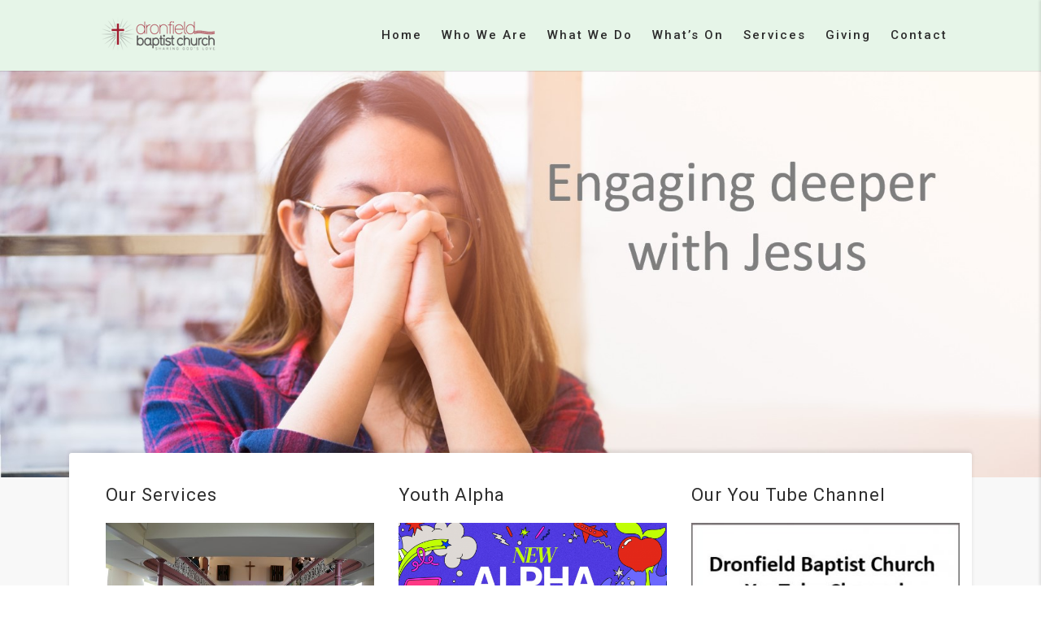

--- FILE ---
content_type: text/html; charset=UTF-8
request_url: https://dronfieldbaptist.co.uk/
body_size: 15412
content:
<!DOCTYPE html>
<!--// OPEN HTML //-->
<html lang="en-GB" xmlns:og="http://ogp.me/ns#" xmlns:fb="http://ogp.me/ns/fb#" class="no-js">
    <head>
                <!--// SITE TITLE //-->
        <title>
        Dronfield Baptist Church         </title>
        <!--// SITE META //-->
        <meta charset="UTF-8" />
        <!-- Mobile Specific Metas
        ================================================== -->
			                <meta name="viewport" content="width=device-width, user-scalable=no, initial-scale=1.0, minimum-scale=1.0">
                <meta name="format-detection" content="telephone=no">
	        <!--// PINGBACK & FAVICON //-->
        <link rel="pingback" href="https://dronfieldbaptist.co.uk/xmlrpc.php" />
    	<link rel="shortcut icon" href="" />        	<link rel="apple-touch-icon-precomposed" href="">        	<link rel="apple-touch-icon-precomposed" sizes="114x114" href="">        	<link rel="apple-touch-icon-precomposed" sizes="72x72" href="">        	<link rel="apple-touch-icon-precomposed" sizes="144x144" href="">        <!-- CSS
        ================================================== -->
        <!--[if lte IE 9]><link rel="stylesheet" type="text/css" href="https://dronfieldbaptist.co.uk/wp-content/themes/AdoreChurch/css/ie.css" media="screen" /><![endif]-->
        <link rel='dns-prefetch' href='//maps.google.com' />
<link rel='dns-prefetch' href='//fonts.googleapis.com' />
<link rel='dns-prefetch' href='//s.w.org' />
<link rel="alternate" type="application/rss+xml" title="Dronfield Baptist Church &raquo; Feed" href="https://dronfieldbaptist.co.uk/feed/" />
<link rel="alternate" type="application/rss+xml" title="Dronfield Baptist Church &raquo; Comments Feed" href="https://dronfieldbaptist.co.uk/comments/feed/" />
<link rel="alternate" type="application/rss+xml" title="Dronfield Baptist Church &raquo; Home Style 1 Comments Feed" href="https://dronfieldbaptist.co.uk/home-style-1/feed/" />
		<script type="text/javascript">
			window._wpemojiSettings = {"baseUrl":"https:\/\/s.w.org\/images\/core\/emoji\/11.2.0\/72x72\/","ext":".png","svgUrl":"https:\/\/s.w.org\/images\/core\/emoji\/11.2.0\/svg\/","svgExt":".svg","source":{"concatemoji":"https:\/\/dronfieldbaptist.co.uk\/wp-includes\/js\/wp-emoji-release.min.js?ver=5.1.21"}};
			!function(e,a,t){var n,r,o,i=a.createElement("canvas"),p=i.getContext&&i.getContext("2d");function s(e,t){var a=String.fromCharCode;p.clearRect(0,0,i.width,i.height),p.fillText(a.apply(this,e),0,0);e=i.toDataURL();return p.clearRect(0,0,i.width,i.height),p.fillText(a.apply(this,t),0,0),e===i.toDataURL()}function c(e){var t=a.createElement("script");t.src=e,t.defer=t.type="text/javascript",a.getElementsByTagName("head")[0].appendChild(t)}for(o=Array("flag","emoji"),t.supports={everything:!0,everythingExceptFlag:!0},r=0;r<o.length;r++)t.supports[o[r]]=function(e){if(!p||!p.fillText)return!1;switch(p.textBaseline="top",p.font="600 32px Arial",e){case"flag":return s([55356,56826,55356,56819],[55356,56826,8203,55356,56819])?!1:!s([55356,57332,56128,56423,56128,56418,56128,56421,56128,56430,56128,56423,56128,56447],[55356,57332,8203,56128,56423,8203,56128,56418,8203,56128,56421,8203,56128,56430,8203,56128,56423,8203,56128,56447]);case"emoji":return!s([55358,56760,9792,65039],[55358,56760,8203,9792,65039])}return!1}(o[r]),t.supports.everything=t.supports.everything&&t.supports[o[r]],"flag"!==o[r]&&(t.supports.everythingExceptFlag=t.supports.everythingExceptFlag&&t.supports[o[r]]);t.supports.everythingExceptFlag=t.supports.everythingExceptFlag&&!t.supports.flag,t.DOMReady=!1,t.readyCallback=function(){t.DOMReady=!0},t.supports.everything||(n=function(){t.readyCallback()},a.addEventListener?(a.addEventListener("DOMContentLoaded",n,!1),e.addEventListener("load",n,!1)):(e.attachEvent("onload",n),a.attachEvent("onreadystatechange",function(){"complete"===a.readyState&&t.readyCallback()})),(n=t.source||{}).concatemoji?c(n.concatemoji):n.wpemoji&&n.twemoji&&(c(n.twemoji),c(n.wpemoji)))}(window,document,window._wpemojiSettings);
		</script>
		<style type="text/css">
img.wp-smiley,
img.emoji {
	display: inline !important;
	border: none !important;
	box-shadow: none !important;
	height: 1em !important;
	width: 1em !important;
	margin: 0 .07em !important;
	vertical-align: -0.1em !important;
	background: none !important;
	padding: 0 !important;
}
</style>
	<link rel='stylesheet' id='siteorigin-panels-front-css'  href='https://dronfieldbaptist.co.uk/wp-content/plugins/siteorigin-panels/css/front.css?ver=2.4.24' type='text/css' media='all' />
<link rel='stylesheet' id='layerslider-css'  href='https://dronfieldbaptist.co.uk/wp-content/plugins/LayerSlider/static/layerslider/css/layerslider.css?ver=6.1.0' type='text/css' media='all' />
<link rel='stylesheet' id='ls-google-fonts-css'  href='https://fonts.googleapis.com/css?family=Lato:100,300,regular,700,900%7COpen+Sans:300%7CIndie+Flower:regular%7COswald:300,regular,700&#038;subset=latin%2Clatin-ext' type='text/css' media='all' />
<link rel='stylesheet' id='wp-block-library-css'  href='https://dronfieldbaptist.co.uk/wp-includes/css/dist/block-library/style.min.css?ver=5.1.21' type='text/css' media='all' />
<link rel='stylesheet' id='give-styles-css'  href='https://dronfieldbaptist.co.uk/wp-content/plugins/give/templates/give.min.css?ver=1.7.2' type='text/css' media='all' />
<link rel='stylesheet' id='sow-button-base-css'  href='https://dronfieldbaptist.co.uk/wp-content/plugins/so-widgets-bundle/widgets/button/css/style.css?ver=1.17.10' type='text/css' media='all' />
<link rel='stylesheet' id='sow-button-atom-515dcaee65cb-css'  href='https://dronfieldbaptist.co.uk/wp-content/uploads/siteorigin-widgets/sow-button-atom-515dcaee65cb.css?ver=5.1.21' type='text/css' media='all' />
<link rel='stylesheet' id='sow-image-default-d6014b76747a-css'  href='https://dronfieldbaptist.co.uk/wp-content/uploads/siteorigin-widgets/sow-image-default-d6014b76747a.css?ver=5.1.21' type='text/css' media='all' />
<link rel='stylesheet' id='woocommerce-layout-css'  href='//dronfieldbaptist.co.uk/wp-content/plugins/woocommerce/assets/css/woocommerce-layout.css?ver=2.6.11' type='text/css' media='all' />
<link rel='stylesheet' id='woocommerce-smallscreen-css'  href='//dronfieldbaptist.co.uk/wp-content/plugins/woocommerce/assets/css/woocommerce-smallscreen.css?ver=2.6.11' type='text/css' media='only screen and (max-width: 768px)' />
<link rel='stylesheet' id='woocommerce-general-css'  href='//dronfieldbaptist.co.uk/wp-content/plugins/woocommerce/assets/css/woocommerce.css?ver=2.6.11' type='text/css' media='all' />
<link rel='stylesheet' id='imic_bootstrap-css'  href='https://dronfieldbaptist.co.uk/wp-content/themes/AdoreChurch/css/bootstrap.css?ver=1.6.1' type='text/css' media='all' />
<link rel='stylesheet' id='imic_bootstrap_theme-css'  href='https://dronfieldbaptist.co.uk/wp-content/themes/AdoreChurch/css/bootstrap-theme.css?ver=1.6.1' type='text/css' media='all' />
<link rel='stylesheet' id='imic_fontawesome-css'  href='https://dronfieldbaptist.co.uk/wp-content/themes/AdoreChurch/css/font-awesome.min.css?ver=1.6.1' type='text/css' media='all' />
<link rel='stylesheet' id='imic_animations-css'  href='https://dronfieldbaptist.co.uk/wp-content/themes/AdoreChurch/css/animations.css?ver=1.6.1' type='text/css' media='all' />
<link rel='stylesheet' id='imic_lineicons-css'  href='https://dronfieldbaptist.co.uk/wp-content/themes/AdoreChurch/css/line-icons.min.css?ver=1.6.1' type='text/css' media='all' />
<link rel='stylesheet' id='imic_main-css'  href='https://dronfieldbaptist.co.uk/wp-content/themes/AdoreChurch/style.css?ver=1.6.1' type='text/css' media='all' />
<link rel='stylesheet' id='imic_magnific-css'  href='https://dronfieldbaptist.co.uk/wp-content/themes/AdoreChurch/vendor/magnific/magnific-popup.css?ver=1.6.1' type='text/css' media='all' />
<link rel='stylesheet' id='imic_mediaelement-css'  href='https://dronfieldbaptist.co.uk/wp-content/themes/AdoreChurch/vendor/mediaelement/mediaelementplayer.css?ver=1.6.1' type='text/css' media='all' />
<link rel='stylesheet' id='redux-google-fonts-imic_options-css'  href='https://fonts.googleapis.com/css?family=Roboto%3A500%2C400&#038;ver=1632227569' type='text/css' media='all' />
<script type='text/javascript' src='https://dronfieldbaptist.co.uk/wp-content/plugins/LayerSlider/static/layerslider/js/greensock.js?ver=1.19.0'></script>
<script type='text/javascript' src='https://dronfieldbaptist.co.uk/wp-includes/js/jquery/jquery.js?ver=1.12.4'></script>
<script type='text/javascript' src='https://dronfieldbaptist.co.uk/wp-includes/js/jquery/jquery-migrate.min.js?ver=1.4.1'></script>
<script type='text/javascript'>
/* <![CDATA[ */
var LS_Meta = {"v":"6.1.0"};
/* ]]> */
</script>
<script type='text/javascript' src='https://dronfieldbaptist.co.uk/wp-content/plugins/LayerSlider/static/layerslider/js/layerslider.kreaturamedia.jquery.js?ver=6.1.0'></script>
<script type='text/javascript' src='https://dronfieldbaptist.co.uk/wp-content/plugins/LayerSlider/static/layerslider/js/layerslider.transitions.js?ver=6.1.0'></script>
<script type='text/javascript'>
/* <![CDATA[ */
var give_global_vars = {"ajaxurl":"https:\/\/dronfieldbaptist.co.uk\/wp-admin\/admin-ajax.php","checkout_nonce":"3d281693ce","currency_sign":"$","currency_pos":"before","thousands_separator":",","decimal_separator":".","no_gateway":"Please select a payment method.","bad_minimum":"The minimum donation amount for this form is","general_loading":"Loading...","purchase_loading":"Please Wait...","number_decimals":"2","give_version":"1.7.2","magnific_options":{"main_class":"give-modal","close_on_bg_click":false},"form_translation":{"payment-mode":"Please select payment mode.","give_first":"Please enter your first name.","give_email":"Please enter a valid email address.","give_user_login":"Invalid username. Only lowercase letters (a-z) and numbers are allowed.","give_user_pass":"Enter a password.","give_user_pass_confirm":"Enter the password confirmation.","give_agree_to_terms":"You must agree to the terms and conditions."}};
var give_scripts = {"ajaxurl":"https:\/\/dronfieldbaptist.co.uk\/wp-admin\/admin-ajax.php","loading":"Loading","select_option":"Please select an option","default_gateway":"manual","permalinks":"1","number_decimals":"2"};
/* ]]> */
</script>
<script type='text/javascript' src='https://dronfieldbaptist.co.uk/wp-content/plugins/give/assets/js/frontend/give.all.min.js?ver=1.7.2'></script>
<script type='text/javascript' src='https://dronfieldbaptist.co.uk/wp-content/themes/AdoreChurch/vendor/fullcalendar/lib/moment.min.js?ver=1.6.1'></script>
<meta name="generator" content="Powered by LayerSlider 6.1.0 - Multi-Purpose, Responsive, Parallax, Mobile-Friendly Slider Plugin for WordPress." />
<!-- LayerSlider updates and docs at: https://layerslider.kreaturamedia.com -->
<link rel='https://api.w.org/' href='https://dronfieldbaptist.co.uk/wp-json/' />
<link rel="EditURI" type="application/rsd+xml" title="RSD" href="https://dronfieldbaptist.co.uk/xmlrpc.php?rsd" />
<link rel="wlwmanifest" type="application/wlwmanifest+xml" href="https://dronfieldbaptist.co.uk/wp-includes/wlwmanifest.xml" /> 
<meta name="generator" content="WordPress 5.1.21" />
<meta name="generator" content="WooCommerce 2.6.11" />
<link rel="canonical" href="https://dronfieldbaptist.co.uk/" />
<link rel='shortlink' href='https://dronfieldbaptist.co.uk/' />
<link rel="alternate" type="application/json+oembed" href="https://dronfieldbaptist.co.uk/wp-json/oembed/1.0/embed?url=https%3A%2F%2Fdronfieldbaptist.co.uk%2F" />
<link rel="alternate" type="text/xml+oembed" href="https://dronfieldbaptist.co.uk/wp-json/oembed/1.0/embed?url=https%3A%2F%2Fdronfieldbaptist.co.uk%2F&#038;format=xml" />
<meta name="generator" content="Give v1.7.2" />
<style type="text/css">
.site-logo img{height:54px;}
		.site-header.sticky-header .site-logo img{height:54px;}
		.main-navigation > ul > li > a{line-height:87px;}
		.search-module-opened, .cart-module-opened{top:87px;}
		.search-module-trigger, .cart-module-trigger{line-height:87px;}
		.header-style2 .body{padding-top:87px;}
		.header-style2 .main-navigation > ul > li ul, .header-style4 .main-navigation > ul > li ul, .header-style5 .main-navigation > ul > li ul{top:94px;}
		@media only screen and (max-width: 767px) {.header-style4 .body{padding-top:87px;}}
		#menu-toggle{line-height:87px;}
		@media only screen and (max-width: 992px) {.main-navigation{top:87px;}.header-style4 .main-navigation{top:87px;}}
		@media only screen and (max-width: 767px) {.header-style5 .body{padding-top:87px;}}
		
		.site-header.sticky-header{height:100px;}
		.sticky-header .main-navigation > ul > li > a{line-height:100px;}
		.sticky-header .search-module-opened, .sticky-header .cart-module-opened{top:100px;}
		.sticky-header .search-module-trigger, .sticky-header .cart-module-trigger{line-height:100px;}
		.site-header.sticky-header{height:100px;}
		.header-style4 .body{padding-top:172px;}
		.header-style2 .sticky-header .main-navigation > ul > li ul, .header-style4 .sticky-header .main-navigation > ul > li ul, .header-style5 .sticky-header .main-navigation > ul > li ul{top:108px;}
		.sticky-header .main-navigation > ul > li > a{line-height:100px;}
		.sticky-header #menu-toggle{line-height:100px;}
		@media only screen and (max-width: 992px) {.sticky-header .main-navigation{top:100px;}}
		.sticky-header .site-logo .text-logo{margin-top:35px;}
		.header-style2 .sticky-header .main-navigation > ul > li ul, .header-style4 .sticky-header .main-navigation > ul > li ul, .header-style5 .sticky-header .main-navigation > ul > li ul{top:108px;}
		.search-module-trigger, .cart-module-trigger{color:#2d2d2d;}
		.search-module-trigger:hover, .cart-module-trigger:hover{color:#08aa0b;}
		.search-module-trigger:active, .cart-module-trigger:active{color:#848484;}
		.sticky-header .search-module-trigger, .sticky-header .cart-module-trigger{color:#2d2d2d;}
		.sticky-header .search-module-trigger:hover, .sticky-header .cart-module-trigger:hover{color:#08aa0b;}
		.sticky-header .search-module-trigger:active, .sticky-header .cart-module-trigger:active{color:#848484;}
		@media only screen and (max-width: 767px) {.header-style3 .site-header{position:relative;} .header-style3 .body{padding-top:0; }}
		.text-primary, .btn-primary .badge, .btn-link,a.list-group-item.active > .badge,.nav-pills > .active > a > .badge, p.drop-caps:first-child:first-letter, .accent-color, .posts-listing .post-time, h3.title .title-border i, .upcoming-events .event-cats a:hover, .nav-np .next:hover, .nav-np .prev:hover, .basic-link, .pagination > li > a:hover,.pagination > li > span:hover,.pagination > li > a:focus,.pagination > li > span:focus, .staff-item .meta-data, .flexslider .flex-prev:hover, .flexslider .flex-next:hover, .event-list-item:hover .action-buttons > li > a:hover, .accordion-heading:hover .accordion-toggle, .accordion-heading:hover .accordion-toggle.inactive, .accordion-heading:hover .accordion-toggle i, .smaller-cont .lined-info h4 a, .quick-info h4, .sort-source li.active a, .event-ticket h4, .event-ticket .ticket-ico, .tag-cloud a:hover, .main-navigation > ul > li > ul > li a:hover, .events-listing-content .event-title, .twitter-widget .date, .woocommerce div.product span.price, .woocommerce div.product p.price, .woocommerce #content div.product span.price, .woocommerce #content div.product p.price, .woocommerce-page div.product span.price, .woocommerce-page div.product p.price, .woocommerce-page #content div.product span.price, .woocommerce-page #content div.product p.price, .woocommerce ul.products li.product .price, .woocommerce-page ul.products li.product .price, .pricing-column h3, .pricing-column .features a:hover, a:hover, .social-share-bar .share-buttons-tc.social-icons-colored a:hover{
	color:#82d675;
}
.basic-link:hover{
	opacity:.9
}
p.drop-caps.secondary:first-child:first-letter, .accent-bg, .fa.accent-color, .btn-primary,.btn-primary.disabled,.btn-primary[disabled],fieldset[disabled] .btn-primary,.btn-primary.disabled:hover,.btn-primary[disabled]:hover,fieldset[disabled] .btn-primary:hover,.btn-primary.disabled:focus,.btn-primary[disabled]:focus,fieldset[disabled] .btn-primary:focus,.btn-primary.disabled:active,.btn-primary[disabled]:active,fieldset[disabled] .btn-primary:active,.btn-primary.disabled.active,.btn-primary[disabled].active,fieldset[disabled] .btn-primary.active,.dropdown-menu > .active > a,.dropdown-menu > .active > a:hover,.dropdown-menu > .active > a:focus,.nav-pills > li.active > a,.nav-pills > li.active > a:hover,.nav-pills > li.active > a:focus,.pagination > .active > a,.pagination > .active > span,.pagination > .active > a:hover,.pagination > .active > span:hover,.pagination > .active > a:focus,.pagination > .active > span:focus,.label-primary,.progress-bar-primary,a.list-group-item.active,a.list-group-item.active:hover,a.list-group-item.active:focus, .accordion-heading .accordion-toggle.active, .accordion-heading:hover .accordion-toggle.active,.panel-primary > .panel-heading, .carousel-indicators .active, .flex-control-nav a:hover, .flex-control-nav a.flex-active, .flexslider .flex-control-nav a.background--dark.flex-active, .media-box .media-box-wrapper, .notice-bar, .featured-block figure, .media-box .zoom .icon, .media-box .expand .icon, .latest-sermon-content, .page-header, .icon-box.icon-box-style1:hover .ico, .event-page-cal, .fc-event, .sermon-media-left.sermon-links, .nav-tabs li a:active, .nav-tabs li.active a, .nav-tabs > li.active > a:hover, .nav-tabs > li.active > a:focus, .page-header-overlay, #bbpress-forums div.bbp-topic-tags a:hover, .bbp-search-form input[type="submit"]:hover, .bbp-topic-pagination .current, .pricing-column.highlight h3{
  background-color: #82d675;
}
.btn-primary:hover,.btn-primary:focus,.btn-primary:active,.btn-primary.active,.open .dropdown-toggle.btn-primary, .top-menu li a:hover, .woocommerce a.button.alt:hover, .woocommerce button.button.alt:hover, .woocommerce input.button.alt:hover, .woocommerce #respond input#submit.alt:hover, .woocommerce #content input.button.alt:hover, .woocommerce-page a.button.alt:hover, .woocommerce-page button.button.alt:hover, .woocommerce-page input.button.alt:hover, .woocommerce-page #respond input#submit.alt:hover, .woocommerce-page #content input.button.alt:hover, .woocommerce a.button.alt:active, .woocommerce button.button.alt:active, .woocommerce input.button.alt:active, .woocommerce #respond input#submit.alt:active, .woocommerce #content input.button.alt:active, .woocommerce-page a.button.alt:active, .woocommerce-page button.button.alt:active, .woocommerce-page input.button.alt:active, .woocommerce-page #respond input#submit.alt:active, .woocommerce-page #content input.button.alt:active, .wpcf7-form .wpcf7-submit{
  background: #82d675;
  opacity:.9
}
p.demo_store, .woocommerce a.button.alt, .woocommerce button.button.alt, .woocommerce input.button.alt, .woocommerce #respond input#submit.alt, .woocommerce #content input.button.alt, .woocommerce-page a.button.alt, .woocommerce-page button.button.alt, .woocommerce-page input.button.alt, .woocommerce-page #respond input#submit.alt, .woocommerce-page #content input.button.alt, .woocommerce span.onsale, .woocommerce-page span.onsale, .wpcf7-form .wpcf7-submit, .woocommerce .widget_price_filter .ui-slider .ui-slider-handle, .woocommerce-page .widget_price_filter .ui-slider .ui-slider-handle, .woocommerce .widget_layered_nav ul li.chosen a, .woocommerce-page .widget_layered_nav ul li.chosen a, .ticket-cost{
	background: #82d675;
}
.nav .open > a,.nav .open > a:hover,.nav .open > a:focus,.pagination > .active > a,.pagination > .active > span,.pagination > .active > a:hover,.pagination > .active > span:hover,.pagination > .active > a:focus,.pagination > .active > span:focus,a.thumbnail:hover,a.thumbnail:focus,a.thumbnail.active,a.list-group-item.active,a.list-group-item.active:hover,a.list-group-item.active:focus,.panel-primary,.panel-primary > .panel-heading, .flexslider .flex-prev:hover, .flexslider .flex-next:hover, .btn-primary.btn-transparent, .counter .timer-col #days, .event-list-item:hover .event-list-item-date .event-date, .icon-box.icon-box-style1 .ico, .event-prog .timeline-stone, .event-ticket-left .ticket-handle, .bbp-topic-pagination .current, .social-share-bar .share-buttons-tc.social-icons-colored a:hover{
	border-color:#82d675;
}
.panel-primary > .panel-heading + .panel-collapse .panel-body, #featured-events ul.slides, .woocommerce .woocommerce-info, .woocommerce-page .woocommerce-info, .woocommerce .woocommerce-message, .woocommerce-page .woocommerce-message{
	border-top-color:#82d675;
}
.panel-primary > .panel-footer + .panel-collapse .panel-body, .nav-tabs li a:active, .nav-tabs li.active a, .nav-tabs > li.active > a:hover, .nav-tabs > li.active > a:focus, .title .title-border{
	border-bottom-color:#82d675;
}

/* Theme Options Styling */@media (min-width:1200px){.container{width:1040pxpx;}}
		body.boxed .body{max-width:1080px}
		@media (min-width: 1200px) {body.boxed .body .site-header, body.boxed .body .topbar{width:1080px;}}
		.header-style5 .site-header, .lead-content-wrapper{width:1110px; margin-left: -555px;} #content-col, #sidebar-col{float:right!important;}@media only screen and (max-width: 992px) {.body .main-navigation{background:rgba(255,255,255,1);}}@media only screen and (max-width: 992px) {.body .main-navigation > ul > li > ul li > a{border-bottom-width:;border-bottom-style:double;border-bottom-color:#848484;}.main-navigation ul{border-top-color:#848484;}}@media only screen and (max-width: 992px) {.body .main-navigation > ul > li > a, .main-navigation > ul > li > ul li > a{color:#2d2d2d!important;}.body .main-navigation > ul > li a:hover, .main-navigation > ul > li > ul li > a:hover{color:#08aa0b!important;}.body .main-navigation > ul > li a:active, .main-navigation > ul > li > ul li > a:active{color:#848484!important;}}
/*========== User Custom CSS Styles ==========*/
#header{
margin: 0 auto;
}</style>
		<style type="text/css">.recentcomments a{display:inline !important;padding:0 !important;margin:0 !important;}</style>
				<style type="text/css" id="wp-custom-css">
			/*
You can add your own CSS here.

Click the help icon above to learn more.
*/
		</style>
		<style type="text/css" title="dynamic-css" class="options-output">.content{padding-top:50px;padding-bottom:50px;}.site-header, .header-style2 .site-header, .header-style3 .site-header, .header-style4 .site-header, .header-style5 .site-header{background-color:#e6f5e8;}.site-header.sticky-header, .header-style2 .site-header.sticky-header, .header-style3 .site-header.sticky-header, .header-style4 .site-header.sticky-header, .header-style5 .site-header.sticky-header{background:#e6f5e8;}.body .site-logo h1 a{color:#ffffff;}.body .site-logo .logo-icon{border-color:#ffffff;}.sticky-header .site-logo h1 a{color:#222222;}.sticky-header .site-logo .logo-icon{border-color:#222222;}.main-navigation > ul > li > a{font-family:Roboto,Arial, Helvetica, sans-serif;text-transform:capitalize;letter-spacing:2px;font-weight:500;font-style:normal;font-size:15px;}.body .main-navigation > ul > li > a{color:#2d2d2d;}.body .main-navigation > ul > li > a:hover{color:#08aa0b;}.body .main-navigation > ul > li > a:active{color:#848484;}.body .sticky-header .main-navigation > ul > li > a{color:#2d2d2d;}.body .sticky-header .main-navigation > ul > li > a:hover{color:#08aa0b;}.body .sticky-header .main-navigation > ul > li > a:active{color:#848484;}.main-navigation > ul > li ul{background-color:#e6f5e8;}.main-navigation > ul > li ul:before{border-bottom-color:#e6f5e8;}.main-navigation > ul > li ul li ul:before{border-right-color:#e6f5e8;}.main-navigation > ul > li > ul li > a{border-bottom:1px solid #848484;}.main-navigation > ul > li > ul li > a{font-family:Roboto,Arial, Helvetica, sans-serif;text-transform:capitalize;line-height:20px;letter-spacing:1px;font-weight:500;font-style:normal;font-size:13px;}.body .main-navigation > ul > li > ul li > a{color:#2d2d2d;}.body .main-navigation > ul > li > ul li > a:hover{color:#08aa0b;}.body .main-navigation > ul > li > ul li > a:active{color:#848484;}.site-footer{background-color:#82d675;}.site-footer{padding-top:40px;padding-bottom:40px;}.site-footer{border-bottom:1px solid #60d60c;}.quick-info{background-color:#FFFFFF;}.quick-info{padding-top:25px;padding-right:0;padding-bottom:20px;padding-left:0;}.quick-info{border-top:1px solid #E4E4E3;border-bottom:1px solid #E4E4E3;border-left:1px solid #E4E4E3;border-right:1px solid #E4E4E3;}a{color:#2d2d2d;}body{font-family:Roboto,Arial, Helvetica, sans-serif;text-transform:none;line-height:24px;letter-spacing:1px;font-weight:400;font-style:normal;color:#2d2d2d;font-size:16px;}h1{font-family:Roboto,Arial, Helvetica, sans-serif;text-transform:capitalize;line-height:42px;letter-spacing:0px;font-weight:400;font-style:normal;color:#2d2d2d;font-size:36px;}h2{color:#2d2d2d;}h3{color:#2d2d2d;}h4{color:#2d2d2d;}h5{color:#2d2d2d;}h6{color:#2d2d2d;}.page-header h2{font-family:Roboto,Arial, Helvetica, sans-serif;text-transform:capitalize;line-height:50px;letter-spacing:1px;font-weight:400;font-style:normal;color:#ffffff;font-size:36px;}.page-header .subtitle{font-family:Roboto,Arial, Helvetica, sans-serif;text-transform:capitalize;line-height:50px;letter-spacing:1px;font-weight:400;font-style:normal;font-size:30px;}</style>
<!-- START - Open Graph and Twitter Card Tags 3.0.0 -->
 <!-- Facebook Open Graph -->
  <meta property="og:locale" content="en_GB"/>
  <meta property="og:site_name" content="Dronfield Baptist Church"/>
  <meta property="og:title" content="Home Style 1"/>
  <meta property="og:url" content="https://dronfieldbaptist.co.uk"/>
  <meta property="og:type" content="website"/>
  <meta property="og:description" content="We are a community of Christians, who continue to discover just how Good the Good News of Jesus is. We know this Good News is too good to keep to ourselves; instead we want all around us to meet Jesus and know him for themselves."/>
  <meta property="article:publisher" content="https://www.facebook.com/dronfieldbaptist/"/>
 <!-- Google+ / Schema.org -->
 <!-- Twitter Cards -->
  <meta name="twitter:title" content="Home Style 1"/>
  <meta name="twitter:url" content="https://dronfieldbaptist.co.uk"/>
  <meta name="twitter:description" content="We are a community of Christians, who continue to discover just how Good the Good News of Jesus is. We know this Good News is too good to keep to ourselves; instead we want all around us to meet Jesus and know him for themselves."/>
  <meta name="twitter:card" content="summary_large_image"/>
 <!-- SEO -->
 <!-- Misc. tags -->
 <!-- is_singular -->
<!-- END - Open Graph and Twitter Card Tags 3.0.0 -->
	
		 <meta name="theme-color" content="#e6f5e8" >    </head>
    <!--// CLOSE HEAD //-->
    <body class="home page-template page-template-template-home page-template-template-home-php page page-id-28  header-style2 give-test-mode give-page">
<div class="body"> 
	<!-- Start Site Header -->
	<header class="site-header">
    	<div class="container for-navi">
        	<div class="site-logo">
            <h1>
                <a href="https://dronfieldbaptist.co.uk" title="Logo">
                                	<div class="nsticky-logo">
					<img src="https://dronfieldbaptist.co.uk/wp-content/uploads/2017/02/small-logo.png" alt="Logo" class="default-logo">
											<img src="https://dronfieldbaptist.co.uk/wp-content/uploads/2017/02/small-logo.png" alt="Logo" class="retina-logo" width="159" height="54">
					                     </div>
                                     </a>
            </h1>
            </div>
            
                                            <!-- Main Navigation -->
            <nav class="main-navigation" role="navigation"><ul id="menu-main-menu" class="sf-menu"><li  class="menu-item-563 menu-item menu-item-type-custom menu-item-object-custom "><a href="https://dronfieldbaptist.co.uk/home-style-1/">Home<span class="nav-line"></span></a><li  class="menu-item-565 menu-item menu-item-type-custom menu-item-object-custom menu-item-has-children "><a>Who we are<span class="nav-line"></span></a>
<ul class="sub-menu">
	<li  class="menu-item-590 menu-item menu-item-type-post_type menu-item-object-page "><a href="https://dronfieldbaptist.co.uk/overview/">About Our Church</a>	<li  class="menu-item-593 menu-item menu-item-type-post_type menu-item-object-page "><a href="https://dronfieldbaptist.co.uk/meet-our-staff/">Our Leaders</a>	<li  class="menu-item-896 menu-item menu-item-type-post_type menu-item-object-page "><a href="https://dronfieldbaptist.co.uk/community-involvement/">Community Involvement</a>	<li  class="menu-item-780 menu-item menu-item-type-post_type menu-item-object-page "><a href="https://dronfieldbaptist.co.uk/diversity-and-equality/">Diversity and Equality</a>	<li  class="menu-item-783 menu-item menu-item-type-post_type menu-item-object-page "><a href="https://dronfieldbaptist.co.uk/safeguarding/">Safeguarding</a>	<li  class="menu-item-2569 menu-item menu-item-type-post_type menu-item-object-page "><a href="https://dronfieldbaptist.co.uk/data-protection/">Data Protection</a>	<li  class="menu-item-947 menu-item menu-item-type-post_type menu-item-object-page "><a href="https://dronfieldbaptist.co.uk/our-commitments/">Fairtrade and Eco Church</a>	<li  class="menu-item-927 menu-item menu-item-type-post_type menu-item-object-page "><a href="https://dronfieldbaptist.co.uk/membership/">Membership</a>	<li  class="menu-item-889 menu-item menu-item-type-post_type menu-item-object-page "><a href="https://dronfieldbaptist.co.uk/our-history/">Our History</a></ul>
<li  class="menu-item-569 menu-item menu-item-type-custom menu-item-object-custom menu-item-has-children "><a>What we do<span class="nav-line"></span></a>
<ul class="sub-menu">
	<li  class="menu-item-628 menu-item menu-item-type-post_type menu-item-object-page "><a href="https://dronfieldbaptist.co.uk/youth-work/">Youth Work</a>	<li  class="menu-item-674 menu-item menu-item-type-post_type menu-item-object-page "><a href="https://dronfieldbaptist.co.uk/children/">Children</a>	<li  class="menu-item-631 menu-item menu-item-type-post_type menu-item-object-page "><a href="https://dronfieldbaptist.co.uk/pre-school/">Pre School</a>	<li  class="menu-item-671 menu-item menu-item-type-post_type menu-item-object-page "><a href="https://dronfieldbaptist.co.uk/men/">Men</a>	<li  class="menu-item-8121 menu-item menu-item-type-post_type menu-item-object-page "><a href="https://dronfieldbaptist.co.uk/young-adults-18-plus/">Young Adults 18 plus</a>	<li  class="menu-item-1063 menu-item menu-item-type-post_type menu-item-object-page "><a href="https://dronfieldbaptist.co.uk/women/">Extraordinary Women</a>	<li  class="menu-item-899 menu-item menu-item-type-post_type menu-item-object-page "><a href="https://dronfieldbaptist.co.uk/other-activities/">Other Activities</a></ul>
<li  class="menu-item-572 menu-item menu-item-type-custom menu-item-object-custom menu-item-has-children "><a>What&#8217;s on<span class="nav-line"></span></a>
<ul class="sub-menu">
	<li  class="menu-item-602 menu-item menu-item-type-post_type menu-item-object-page "><a href="https://dronfieldbaptist.co.uk/events/">Events List</a>	<li  class="menu-item-613 menu-item menu-item-type-post_type menu-item-object-page "><a href="https://dronfieldbaptist.co.uk/calendar-with-preview/">Calendar with preview</a>	<li  class="menu-item-1067 menu-item menu-item-type-post_type menu-item-object-page "><a href="https://dronfieldbaptist.co.uk/news/">News</a></ul>
<li  class="menu-item-594 menu-item menu-item-type-post_type menu-item-object-page "><a href="https://dronfieldbaptist.co.uk/sermon-series/">Services<span class="nav-line"></span></a><li  class="menu-item-9109 menu-item menu-item-type-post_type menu-item-object-page "><a href="https://dronfieldbaptist.co.uk/giving/">Giving<span class="nav-line"></span></a><li  class="menu-item-608 menu-item menu-item-type-post_type menu-item-object-page "><a href="https://dronfieldbaptist.co.uk/contact/">Contact<span class="nav-line"></span></a></ul></nav>            <a href="#" class="visible-sm visible-xs" id="menu-toggle"><i class="fa fa-bars"></i></a>
    	</div>
	</header><div class="page-header flexslider-pheader parallax clearfix" style="height:px; display:block;">
<div class=""></div>
<div class="hero-slider heroflex flexslider clearfix" style="height:px;" data-autoplay="yes" data-pagination="yes" data-arrows="yes" data-style="fade" data-speed="6000" data-pause="yes">
      	<ul class="slides">
                	<li class=" parallax" style="background-image:url(https://dronfieldbaptist.co.uk/wp-content/uploads/2017/05/Praying-Girl-with-text-lower-res.jpg); height:px;">
                        <div class="flex-caption" data-appear-animation="fadeInRight" data-appear-animation-delay="500">
                            	<strong></strong>
                	<p></p>
               	</div>
            </li>
			        	<li class=" parallax" style="background-image:url(https://dronfieldbaptist.co.uk/wp-content/uploads/2017/05/Helping-Hand-with-text-lower-res.jpg); height:px;">
                        <div class="flex-caption" data-appear-animation="fadeInRight" data-appear-animation-delay="500">
                            	<strong></strong>
                	<p></p>
               	</div>
            </li>
			        	<li class=" parallax" style="background-image:url(https://dronfieldbaptist.co.uk/wp-content/uploads/2017/05/Lea-Brook-Valley-low-res.jpg); height:px;">
                        <div class="flex-caption" data-appear-animation="fadeInRight" data-appear-animation-delay="500">
                            	<strong></strong>
                	<p></p>
               	</div>
            </li>
			            </ul>
            </div></div>
    <!-- End Page Header --><!-- Lead Content -->
    <div class="lead-content clearfix ">
    	<div class="lead-content-wrapper">
    		<div class="container">
            	<div class="row">
                                    <div class="col-md-4 col-sm-4 featured-block featured-block-equal no-fade  ">
                        <h3>Our Services </h3>
                        <figure>
                        	<a href="https://dronfieldbaptist.co.uk/summer-21-services-and-activities/"><img src="https://dronfieldbaptist.co.uk/wp-content/uploads/2017/05/ZN0B1979-600x400.jpg" alt=""></a>
                    	</figure>                   		<div class="featured-block-equal-cont"><p>Please click on image for more information about our services and activities.</p></div>
                    </div>
                                        <div class="col-md-4 col-sm-4 featured-block featured-block-equal no-fade  ">
                        <h3>Youth Alpha </h3>
                        <figure>
                        	<a href="https://dronfieldbaptist.co.uk/embrace/"><img src="https://dronfieldbaptist.co.uk/wp-content/uploads/2025/09/Alpha-Youth-600x400.png" alt=""></a>
                    	</figure>                   		<div class="featured-block-equal-cont"><p>Please click on image for more information and to book onto our Youth Alpha Day on the 13th December.</p></div>
                    </div>
                                        <div class="col-md-4 col-sm-4 featured-block featured-block-equal no-fade  ">
                        <h3>Our You Tube Channel</h3>
                        <figure>
                        	<a href="https://www.youtube.com/channel/UCafEI17_oGLzHX8yynSJaDg"><img src="https://dronfieldbaptist.co.uk/wp-content/uploads/2020/03/DBC-You-Tube-Image-2-e1602248069230.jpg" alt=""></a>
                    	</figure>                   		<div class="featured-block-equal-cont"><p>Please click on the image to take you directly to our You Tube Channel.</p></div>
                    </div>
                                    </div>
        	</div>
        </div>
    </div>    <!-- Start Body Content -->
  	<div class="main" role="main">
    	<div id="content" class="content full">
        	<div class="container">
            
			                        	<div class="row">
                                    <div class="col-md-4 col-sm-5" id="sidebar-col">
                        		<div id="recent-posts-2" class="widget sidebar-widget widget_recent_entries">		<h3 class="widgettitle">NEWS</h3>		<ul>
											<li>
					<a href="https://dronfieldbaptist.co.uk/2026/01/08/notices-11th-january/">Notices &#8211; 11th January</a>
									</li>
											<li>
					<a href="https://dronfieldbaptist.co.uk/2026/01/02/notices-4th-january/">Notices &#8211; 4th January</a>
									</li>
											<li>
					<a href="https://dronfieldbaptist.co.uk/2026/01/02/notices-28th-december/">Notices &#8211; 28th December</a>
									</li>
											<li>
					<a href="https://dronfieldbaptist.co.uk/2025/12/24/january-activities/">January Activities</a>
									</li>
											<li>
					<a href="https://dronfieldbaptist.co.uk/2025/12/24/january-eco-church-newsletter-2/">January Eco Church Newsletter</a>
									</li>
											<li>
					<a href="https://dronfieldbaptist.co.uk/2025/12/19/notices-21st-december/">Notices &#8211; 21st December</a>
									</li>
											<li>
					<a href="https://dronfieldbaptist.co.uk/2025/12/12/notices-14th-december/">Notices &#8211; 14th December</a>
									</li>
											<li>
					<a href="https://dronfieldbaptist.co.uk/2025/12/04/notices-7th-december/">Notices &#8211; 7th December</a>
									</li>
											<li>
					<a href="https://dronfieldbaptist.co.uk/2025/12/01/december-activities/">December Activities</a>
									</li>
											<li>
					<a href="https://dronfieldbaptist.co.uk/2025/11/30/notices-30th-november/">Notices &#8211; 30th November</a>
									</li>
					</ul>
		</div>                   	</div>
                                        <div class="col-md-8 col-sm-7" id="content-col">
                        <div class="element-block events-listing">
                            <div class="events-listing-header">
                                                                <h3 class="element-title">Upcoming Events</h3>
                                <hr class="sm">
                            </div>
                            <div class="events-listing-content">
                                                        
                                <div class="event-list-item event-dynamic">
                                <div style="display:none">
<span class="event-multiple-tickets">0</span>
<span class="adore_event_type1"></span>
<span class="adore_event_ticket1">All Booked</span>
<span class="adore_event_booked1"></span>
<span class="adore_event_amount1"></span>

<span class="adore_event_type2"></span>
<span class="adore_event_ticket2">All Booked</span>
<span class="adore_event_booked2"></span>
<span class="adore_event_amount2"></span>

<span class="adore_event_type3"></span>
<span class="adore_event_ticket3">All Booked</span>
<span class="adore_event_booked3"></span>
<span class="adore_event_amount3"></span>

<span class="adore_event_id">8226</span>
<span class="adore_event_title">Who Let the Dads Out</span>
<span class="adore_event_url">https://dronfieldbaptist.co.uk/event/who-let-the-dads-out/?event_date=2026-01-17&#038;reg=1</span>
<span class="adore_event_paypal">https://www.paypal.com/cgi-bin/webscr</span>
<span class="adore_event_cdate">2026-01-17</span>
</div>
                                	<div class="event-list-item-date">
                                    	<span class="event-date">
                                        	<span class="event-day">17</span>
                                        	<span class="event-month">Jan, 26</span>
                                        </span>
                                    </div>
                                    <div class="event-list-item-info">
                                    	<div class="lined-info">
                                        	<h4><a href="https://dronfieldbaptist.co.uk/event/who-let-the-dads-out/?event_date=2026-01-17" class="event-title">Who Let the Dads Out</a></h4>
                                        </div>
                                    	<div class="lined-info">
                                                                                	<span class="meta-data"><i class="fa fa-clock-o"></i> Saturday, <span class="event-time">9:30 am - 11:00 am</span> <span class="label label-primary">Upcoming</span></span>
                      
                                        </div>
                                                                            </div>
                                    <div class="event-list-item-actions">                                    																					                                                                        	<ul class="action-buttons">                                        	<li title="Share Event"><a href="#" data-trigger="focus" data-placement="top" data-content="" data-toggle="popover" data-original-title="Share Event" class="event-share-link"><i class="icon-share"></i></a></li>                                        </ul>
                                    </div>
                                </div>
                                                            
                                <div class="event-list-item event-dynamic">
                                <div style="display:none">
<span class="event-multiple-tickets">0</span>
<span class="adore_event_type1"></span>
<span class="adore_event_ticket1">All Booked</span>
<span class="adore_event_booked1"></span>
<span class="adore_event_amount1"></span>

<span class="adore_event_type2"></span>
<span class="adore_event_ticket2">All Booked</span>
<span class="adore_event_booked2"></span>
<span class="adore_event_amount2"></span>

<span class="adore_event_type3"></span>
<span class="adore_event_ticket3">All Booked</span>
<span class="adore_event_booked3"></span>
<span class="adore_event_amount3"></span>

<span class="adore_event_id">10002</span>
<span class="adore_event_title">Sunday Morning Worship Service</span>
<span class="adore_event_url">https://dronfieldbaptist.co.uk/event/sunday-morning-worship-service-29/?event_date=2026-01-18&#038;reg=1</span>
<span class="adore_event_paypal">https://www.paypal.com/cgi-bin/webscr</span>
<span class="adore_event_cdate">2026-01-18</span>
</div>
                                	<div class="event-list-item-date">
                                    	<span class="event-date">
                                        	<span class="event-day">18</span>
                                        	<span class="event-month">Jan, 26</span>
                                        </span>
                                    </div>
                                    <div class="event-list-item-info">
                                    	<div class="lined-info">
                                        	<h4><a href="https://dronfieldbaptist.co.uk/event/sunday-morning-worship-service-29/?event_date=2026-01-18" class="event-title">Sunday Morning Worship Service</a></h4>
                                        </div>
                                    	<div class="lined-info">
                                                                                	<span class="meta-data"><i class="fa fa-clock-o"></i> Sunday, <span class="event-time">10:30 am - 12:00 pm</span> <span class="label label-primary">Upcoming</span></span>
                      
                                        </div>
                                                                            </div>
                                    <div class="event-list-item-actions">                                    																					                                                                        	<ul class="action-buttons">                                        	<li title="Share Event"><a href="#" data-trigger="focus" data-placement="top" data-content="" data-toggle="popover" data-original-title="Share Event" class="event-share-link"><i class="icon-share"></i></a></li>                                        </ul>
                                    </div>
                                </div>
                                                            
                                <div class="event-list-item event-dynamic">
                                <div style="display:none">
<span class="event-multiple-tickets">0</span>
<span class="adore_event_type1"></span>
<span class="adore_event_ticket1">All Booked</span>
<span class="adore_event_booked1"></span>
<span class="adore_event_amount1"></span>

<span class="adore_event_type2"></span>
<span class="adore_event_ticket2">All Booked</span>
<span class="adore_event_booked2"></span>
<span class="adore_event_amount2"></span>

<span class="adore_event_type3"></span>
<span class="adore_event_ticket3">All Booked</span>
<span class="adore_event_booked3"></span>
<span class="adore_event_amount3"></span>

<span class="adore_event_id">8221</span>
<span class="adore_event_title">Coffee Pot</span>
<span class="adore_event_url">https://dronfieldbaptist.co.uk/event/coffee-pot/?event_date=2026-01-22&#038;reg=1</span>
<span class="adore_event_paypal">https://www.paypal.com/cgi-bin/webscr</span>
<span class="adore_event_cdate">2026-01-22</span>
</div>
                                	<div class="event-list-item-date">
                                    	<span class="event-date">
                                        	<span class="event-day">22</span>
                                        	<span class="event-month">Jan, 26</span>
                                        </span>
                                    </div>
                                    <div class="event-list-item-info">
                                    	<div class="lined-info">
                                        	<h4><a href="https://dronfieldbaptist.co.uk/event/coffee-pot/?event_date=2026-01-22" class="event-title">Coffee Pot</a></h4>
                                        </div>
                                    	<div class="lined-info">
                                                                                	<span class="meta-data"><i class="fa fa-clock-o"></i> Thursday, <span class="event-time">10:30 am - 12:00 pm</span> <span class="label label-primary">Upcoming</span></span>
                      
                                        </div>
                                                                            </div>
                                    <div class="event-list-item-actions">                                    																					                                                                        	<ul class="action-buttons">                                        	<li title="Share Event"><a href="#" data-trigger="focus" data-placement="top" data-content="" data-toggle="popover" data-original-title="Share Event" class="event-share-link"><i class="icon-share"></i></a></li>                                        </ul>
                                    </div>
                                </div>
                                                            
                                <div class="event-list-item event-dynamic">
                                <div style="display:none">
<span class="event-multiple-tickets">0</span>
<span class="adore_event_type1"></span>
<span class="adore_event_ticket1">All Booked</span>
<span class="adore_event_booked1"></span>
<span class="adore_event_amount1"></span>

<span class="adore_event_type2"></span>
<span class="adore_event_ticket2">All Booked</span>
<span class="adore_event_booked2"></span>
<span class="adore_event_amount2"></span>

<span class="adore_event_type3"></span>
<span class="adore_event_ticket3">All Booked</span>
<span class="adore_event_booked3"></span>
<span class="adore_event_amount3"></span>

<span class="adore_event_id">9584</span>
<span class="adore_event_title">Extraordinary Women</span>
<span class="adore_event_url">https://dronfieldbaptist.co.uk/event/extraordinary-women-8/?event_date=2026-01-24&#038;reg=1</span>
<span class="adore_event_paypal">https://www.paypal.com/cgi-bin/webscr</span>
<span class="adore_event_cdate">2026-01-24</span>
</div>
                                	<div class="event-list-item-date">
                                    	<span class="event-date">
                                        	<span class="event-day">24</span>
                                        	<span class="event-month">Jan, 26</span>
                                        </span>
                                    </div>
                                    <div class="event-list-item-info">
                                    	<div class="lined-info">
                                        	<h4><a href="https://dronfieldbaptist.co.uk/event/extraordinary-women-8/?event_date=2026-01-24" class="event-title">Extraordinary Women</a></h4>
                                        </div>
                                    	<div class="lined-info">
                                                                                	<span class="meta-data"><i class="fa fa-clock-o"></i> Saturday, <span class="event-time">10:30 am - 12:00 pm</span> <span class="label label-primary">Upcoming</span></span>
                      
                                        </div>
                                                                            </div>
                                    <div class="event-list-item-actions">                                    																					                                                                        	<ul class="action-buttons">                                        	<li title="Share Event"><a href="#" data-trigger="focus" data-placement="top" data-content="" data-toggle="popover" data-original-title="Share Event" class="event-share-link"><i class="icon-share"></i></a></li>                                        </ul>
                                    </div>
                                </div>
                                                            
                                <div class="event-list-item event-dynamic">
                                <div style="display:none">
<span class="event-multiple-tickets">0</span>
<span class="adore_event_type1"></span>
<span class="adore_event_ticket1">All Booked</span>
<span class="adore_event_booked1"></span>
<span class="adore_event_amount1"></span>

<span class="adore_event_type2"></span>
<span class="adore_event_ticket2">All Booked</span>
<span class="adore_event_booked2"></span>
<span class="adore_event_amount2"></span>

<span class="adore_event_type3"></span>
<span class="adore_event_ticket3">All Booked</span>
<span class="adore_event_booked3"></span>
<span class="adore_event_amount3"></span>

<span class="adore_event_id">10003</span>
<span class="adore_event_title">Sunday Morning Worship Service</span>
<span class="adore_event_url">https://dronfieldbaptist.co.uk/event/sunday-morning-worship-service-30/?event_date=2026-01-25&#038;reg=1</span>
<span class="adore_event_paypal">https://www.paypal.com/cgi-bin/webscr</span>
<span class="adore_event_cdate">2026-01-25</span>
</div>
                                	<div class="event-list-item-date">
                                    	<span class="event-date">
                                        	<span class="event-day">25</span>
                                        	<span class="event-month">Jan, 26</span>
                                        </span>
                                    </div>
                                    <div class="event-list-item-info">
                                    	<div class="lined-info">
                                        	<h4><a href="https://dronfieldbaptist.co.uk/event/sunday-morning-worship-service-30/?event_date=2026-01-25" class="event-title">Sunday Morning Worship Service</a></h4>
                                        </div>
                                    	<div class="lined-info">
                                                                                	<span class="meta-data"><i class="fa fa-clock-o"></i> Sunday, <span class="event-time">10:30 am - 12:00 pm</span> <span class="label label-primary">Upcoming</span></span>
                      
                                        </div>
                                                                            </div>
                                    <div class="event-list-item-actions">                                    																					                                                                        	<ul class="action-buttons">                                        	<li title="Share Event"><a href="#" data-trigger="focus" data-placement="top" data-content="" data-toggle="popover" data-original-title="Share Event" class="event-share-link"><i class="icon-share"></i></a></li>                                        </ul>
                                    </div>
                                </div>
                                                            </div>
                        </div>
                    </div>
                </div>
                <hr class="fw">            </div>
        </div>
   	</div>
    <!-- End Body Content -->
    <!-- Start site footer -->
<footer class="site-footer">
       	<div class="container">
    		<div class="site-footer-top">
                        	<div class="row">
                	<div class="col-md-4 col-sm-4 widget footer-widget widget_search"><h4 class="widgettitle">Search&#8230;</h4> <form method="get" id="searchform" action="https://dronfieldbaptist.co.uk/">
            <div class="input-group">
            <input type="text" class="form-control" name="s" id="s" value="" placeholder="Search Posts..." />
            <span class="input-group-btn">
            <button type ="submit" name ="submit" class="btn btn-primary"><i class="fa fa-search fa-lg"></i></button>
            </span> </div>
 </form>
</div>            		</div>
           	        		<!-- Quick Info -->
        		<div class="quick-info">
                    <div class="row">
                    <div class="col-md-9">
                        <div class="col-md-6 " >
<h4 class=""><i class="fa fa-clock-o"></i>  Service Times</h4>
<p class=""> <strong>Sundays</strong> <p class=""></p> Morning Service 10.30 am <p class=""></p> Afternoon Worship  4.00 pm <p class=""></p> Second Sunday<p class=""></p> Cafe Church 4.00 pm <p class=""></p> Fourth Sunday</p>
</div>
<div class="col-md-4 " ><h4 class=""><i class="fa fa-map-marker"></i>  Our Location</h4><p class="">Stubley Lane, Dronfield,  </p> <p class=""> S18 1PE <p class=""></p> <strong><a href="https://dronfieldbaptist.co.uk/find-us/">Map</a> </strong></p>
<h4 class=""><i class="fa fa-envelope"></i>  Contact Info</h4><p class=""> Tel.  01246 291856<p class=""></p><a href="mailto:secretary@dronfieldbaptist.co.uk"> secretary@dronfieldbaptist.co.uk</a> <p class=""></p> <h4 class=""> Charity Registration No. 1184178 </h4></p><code></code></div>                        </div>
                                                <div class="col-md-3">
                            <h4><i class="fa fa-clock-o"></i> Socialize with us</h4>
                            <ul class="social-icons-colored inversed">
                                <li class="facebook"><a href="https://www.facebook.com/dronfieldbaptist/" target="_blank"><i class="fa fa-facebook"></i></a></li>                            </ul>
                        </div>
                                            </div>
            	</div>
                                </div>
        		<div class="site-footer-bottom">
            		<div class="row">
                                    		<div class="col-md-6 col-sm-6 copyrights-coll">
        					All Rights Reserved            			</div>
                                        		<div class="col-md-6 col-sm-6 copyrights-colr">
        					<nav class="footer-nav" role="navigation">
                        		<ul id="menu-footer-menu" class=""><li id="menu-item-583" class="menu-item menu-item-type-post_type menu-item-object-page menu-item-home current-menu-item page_item page-item-28 current_page_item menu-item-583"><a href="https://dronfieldbaptist.co.uk/" aria-current="page">Home</a></li>
<li id="menu-item-615" class="menu-item menu-item-type-post_type menu-item-object-page menu-item-615"><a href="https://dronfieldbaptist.co.uk/contact/">Contact</a></li>
<li id="menu-item-1088" class="menu-item menu-item-type-post_type menu-item-object-page menu-item-1088"><a href="https://dronfieldbaptist.co.uk/overview/">About our church</a></li>
</ul>                        	</nav>
            			</div>
                                           	</div>
               	</div>
           	</div>
        </div>
    </footer>
    <!-- End site footer -->
     
</div>
<!-- Event Directions Popup -->
<div class="quick-info-overlay">
	<div class="quick-info-overlay-left accent-bg">
        <a href="#" class="btn-close"><i class="icon-delete"></i></a>
    	<div class="event-info">
    		<h3 class="event-title"> </h3>
      		<div class="event-address"></div>
            <a href="" class="btn btn-default btn-transparent btn-permalink">Full details</a>
            <a href="" class="btn btn-default btn-transparent btn-permalink event-directions-link" target="_blank">Get Directions</a>
        </div>
    </div>
	<div class="quick-info-overlay-right">
      	<div id="event-directions"></div>
    </div>
</div>
<!-- Event Contact Modal Window -->
<div class="modal fade" id="Econtact" tabindex="-1" data-backdrop="static" role="dialog" aria-labelledby="Econtact" aria-hidden="true">
  <div class="modal-dialog">
    <div class="modal-content">
      <div class="modal-header">
        <button type="button" class="close" data-dismiss="modal" aria-hidden="true">&times;</button>
        <h4 class="modal-title" id="myModalLabel">Contact Event Manager <span class="accent-color"></span></h4>
      </div>
      <div class="modal-body">
        <form id="contact-manager-form" class="paypal-submit-form" method="post">
            <div class="row">
                <div class="col-md-6">
                    <input id="username1" type="text" name="username1" class="form-control" placeholder="First name (Required)">
                </div>
                <div class="col-md-6">
                    <input id="lastname1" type="text" name="lastname1" class="form-control" placeholder="Last name">
                </div>
            </div>
            <div class="row">
                <div class="col-md-6">
                    <input id="email1" type="text" name="email1" class="form-control" placeholder="Your email (Required)">
                </div>
                <div class="col-md-6">
                    <input id="phone1" type="text" name="phone1" class="form-control" placeholder="Your phone">
                </div>
            </div>
            <div class="row">
                <div class="col-md-12">
                    <textarea id="notes1" name="notes1" rows="3" cols="5" class="form-control" placeholder="Additional notes"></textarea>
                </div>
            </div>
            <input id="contact-manager" type="button" name="donate" class="btn btn-primary btn-lg btn-block" value="Contact Now">
            <div class="message"></div>
        </form>
      </div>
      <div class="modal-footer">
        <p class="small short"></p>
      </div>
    </div>
  </div>
</div>
<!-- Event Register Tickets -->
<div class="ticket-booking-wrapper">
    <a href="#" class="ticket-booking-close label-danger"><i class="icon icon-delete"></i></a>
    <div class="ticket-booking">
        <div class="container">
            <div class="row">
                <div class="col-md-3">
                    <h3 id="ticket-msg">
                                        <strong>Book your</strong> 
                    <span>tickets</span>
                                        </h3>
                    <div id="multi-info-btn"><a style="display:none;" class="btn btn-sm btn-default" href="javascript:void(0);" id="edit-details"><i class="fa fa-arrow-left"></i> Update Personal Details</a>
                                        </div>
                </div>
                <div class="col-md-9">
                    <div class="event-ticket ticket-form">
                    <div class="user-details">
                <form id="user-event-info" class="register-info-event" method="post">
            <div class="row">
                <div class="col-md-6">
                    <input id="username" type="text" name="fname" class="form-control" placeholder="First name (Required)">
                </div>
                <div class="col-md-6">
                    <input id="lastname" type="text" name="lname" class="form-control" placeholder="Last name">
                    <span style="display:none;" class="ticket-col" id="form-event-date"></span>
                </div>
            </div>
            <div class="row">
                <div class="col-md-6">
                    <input id="email" type="text" name="email" class="form-control" placeholder="Your email (Required)">
                </div>
                <div class="col-md-6">
                    <input id="phone" type="text" name="phone" class="form-control" placeholder="Your phone">
                </div>
            </div>
            <input id="user-info" type="button" name="donate" class="btn btn-primary btn-lg btn-block" value="Next">
            <div class="message"></div>
        </form>
        </div>
        <!--Paid Registration-->
        <div class="ticket-details" style="display:none;">
        	<div class="table-responsive">
  				<table class="table tickets-table">
					<thead>
                        <th class="ticket-type">Ticket</th>
                        <th class="ticket-seat">Seats Available</th>
                        <th class="ticket-amount">Amount GBP</th>
                        <th class="ticket-select">Select</th>
                        <th class="ticket-select">Ticket Amount GBP</th>
                    	<th class="ticket-select">Total Amount GBP</th>
               		</thead>
                    <tbody>
                    	<tr>
                        	<td><h4 id="dy-event-ticket-type1"></h4></td>
                            <td><p id="dy-event-ticket-seats1"></p></td>
                            <td><p id="dy-event-ticket-amount1"></p></td>
                            <td><p id="dy-event-ticket-platinum"></p></td>
                            <td><p id="dy-event-platinum-totalamount">0</p></td>
                            <td rowspan="3"><h4 class="tickets-total" id="dy-event-totalamount">0</h4></td>
                      	</tr>
                    	<tr>
                        	<td><h4 id="dy-event-ticket-type2"></h4></td>
                            <td><p id="dy-event-ticket-seats2"></p></td>
                            <td><p id="dy-event-ticket-amount2"></p></td>
                            <td><p id="dy-event-ticket-gold"></p></td>
                            <td><p id="dy-event-gold-totalamount">0</p></td>
                      	</tr>
                    	<tr>
                        	<td><h4 id="dy-event-ticket-type3"></h4></td>
                            <td><p id="dy-event-ticket-seats3"></p></td>
                            <td><p id="dy-event-ticket-amount3"></p></td>
                            <td><p id="dy-event-ticket-silver"></p></td>
                            <td><p id="dy-event-silver-totalamount">0</p></td>
                      	</tr>
                  	</tbody>
                </table>
            </div>
                	<div class="clearfix"></div>
                    <form id="event_registration_form" class="pull-right" action="https://www.paypal.com/cgi-bin/webscr" method="post">
                        <input type="hidden" name="rm" value="2">
                        <input type="hidden" name="amount" value="">
                        <input type="hidden" name="cmd" value="_xclick">
                        <input type="hidden" name="business" value="edtomlinson@dronfieldbaptist.co.uk">
                        <input type="hidden" name="currency_code" value="GBP">
                        <input type="hidden" name="item_name" value="">
                        <input type="hidden" name="item_number" value="">
                        <input type="hidden" name="return" value="'.esc_url($event_url).'" />
                        <input type="submit" class="btn btn-primary" value="Register" id="register-paid-event">
                        <small style="float:left; margin-right:15px; line-height:2.5em; color:#ccc;">
                        Pay with PayPal                        </small>
                    </form>
            </div>
            <div class="row">
            </div>
            <div class="message"></div>
        </div>
        <!--Paid Registration Close-->
        <div class="book-ticket" style="display:none;"><div id="event_payment_status" style="display:none;">
        <span id="event_multi_status" class="event_multi_status"></span>
        <span id="adore_event_id"></span>
        <span id="adore_event_title"></span>
        <span id="adore_event_url"></span>
        <span id="adore_event_paypal"></span>
        <span id="adore_event_cdate"></span>
        </div>
                        <div class="event-ticket-left">
                        	<div class="ticket-id"></div>
                            <div class="ticket-handle"></div>
                            <div class="ticket-cuts ticket-cuts-top"></div>
                            <div class="ticket-cuts ticket-cuts-bottom"></div>
                        </div>
                        <div class="event-ticket-right">
                            <div class="event-ticket-right-inner">
                                <div class="row">
                                    <div class="col-md-9 col-sm-9">
                                        <span class="meta-data">Your ticket for</span>
                                        <h4 id="dy-event-title"> </h4>
                                    </div>
                                    <div class="col-md-3 col-sm-3">
                                        
                                    </div>
                                </div>
                                <div class="event-ticket-info">
                                    <div class="row">
                                        <div class="col">
                                            <p class="ticket-col" id="dy-event-date">January 16, 2026</p>
                                        </div>
                                        <div class="col" id="booking-btn">
                                                                                    <a id="booking-ticket" href="#" class="btn btn-warning btn btn-block ticket-col book-event-reg">Book</a>
                                                                                    </div>
                                        <div class="col">
                                            <p id="dy-event-time">Starts  </p>
                                        </div>
                                    </div>
                                </div>
                                <div class="row">
                                    <div class="col-md-12">
                                        <div class="event-location" id="dy-event-location"></div>
                                    </div>
                                </div>
                            </div>
                        </div>
                    </div>
                    </div>
                </div>
            </div>
        </div>
   	</div>
</div>
<!-- End Boxed Body -->
<!-- LIGHTBOX INIT -->
    	<script>
			jQuery(document).ready(function() {
				jQuery('.format-gallery').magnificPopup({
  					delegate: 'a.magnific-gallery-image', // child items selector, by clicking on it popup will open
  					type: 'image',
					gallery:{enabled:true}
  				// other options
				});
				jQuery('.magnific-image').magnificPopup({ 
  					type: 'image'
					// other options
				});
				jQuery('.magnific-video').magnificPopup({ 
  					type: 'iframe'
					// other options
				});
				jQuery('.title-subtitle-holder-inner').magnificPopup({
  					delegate: 'a.magnific-video', // child items selector, by clicking on it popup will open
  					type: 'iframe',
					gallery:{enabled:true}
  				// other options
				});
			});
		</script>
	<script type ="text/javascript">jQuery(document).ready(function(){

});</script><script type='text/javascript'>
/* <![CDATA[ */
var wc_add_to_cart_params = {"ajax_url":"\/wp-admin\/admin-ajax.php","wc_ajax_url":"\/?wc-ajax=%%endpoint%%","i18n_view_cart":"View Basket","cart_url":"https:\/\/dronfieldbaptist.co.uk","is_cart":"","cart_redirect_after_add":"no"};
/* ]]> */
</script>
<script type='text/javascript' src='//dronfieldbaptist.co.uk/wp-content/plugins/woocommerce/assets/js/frontend/add-to-cart.min.js?ver=2.6.11'></script>
<script type='text/javascript' src='//dronfieldbaptist.co.uk/wp-content/plugins/woocommerce/assets/js/jquery-blockui/jquery.blockUI.min.js?ver=2.70'></script>
<script type='text/javascript'>
/* <![CDATA[ */
var woocommerce_params = {"ajax_url":"\/wp-admin\/admin-ajax.php","wc_ajax_url":"\/?wc-ajax=%%endpoint%%"};
/* ]]> */
</script>
<script type='text/javascript' src='//dronfieldbaptist.co.uk/wp-content/plugins/woocommerce/assets/js/frontend/woocommerce.min.js?ver=2.6.11'></script>
<script type='text/javascript' src='//dronfieldbaptist.co.uk/wp-content/plugins/woocommerce/assets/js/jquery-cookie/jquery.cookie.min.js?ver=1.4.1'></script>
<script type='text/javascript'>
/* <![CDATA[ */
var wc_cart_fragments_params = {"ajax_url":"\/wp-admin\/admin-ajax.php","wc_ajax_url":"\/?wc-ajax=%%endpoint%%","fragment_name":"wc_fragments"};
/* ]]> */
</script>
<script type='text/javascript' src='//dronfieldbaptist.co.uk/wp-content/plugins/woocommerce/assets/js/frontend/cart-fragments.min.js?ver=2.6.11'></script>
<script type='text/javascript' src='https://dronfieldbaptist.co.uk/wp-content/themes/AdoreChurch/imic-framework/widgets/Newsletter/newsletter.js?ver=5.1.21'></script>
<script type='text/javascript' src='https://dronfieldbaptist.co.uk/wp-content/themes/AdoreChurch/js/modernizr.js?ver=1.6.1'></script>
<script type='text/javascript' src='https://dronfieldbaptist.co.uk/wp-content/themes/AdoreChurch/vendor/magnific/jquery.magnific-popup.min.js?ver=1.6.1'></script>
<script type='text/javascript' src='https://dronfieldbaptist.co.uk/wp-content/themes/AdoreChurch/js/helper-plugins.js?ver=1.6.1'></script>
<script type='text/javascript' src='https://dronfieldbaptist.co.uk/wp-content/themes/AdoreChurch/js/bootstrap.js?ver=1.6.1'></script>
<script type='text/javascript' src='https://dronfieldbaptist.co.uk/wp-content/themes/AdoreChurch/vendor/flexslider/js/jquery.flexslider.js?ver=1.6.1'></script>
<script type='text/javascript'>
/* <![CDATA[ */
var urlajax_gaea = {"facebook":"1","twitter":"1","google":"","tumblr":"","pinterest":"","reddit":"","linkedin":"","email":"1"};
/* ]]> */
</script>
<script type='text/javascript' src='https://dronfieldbaptist.co.uk/wp-content/themes/AdoreChurch/js/init.js?ver=1.6.1'></script>
<script type='text/javascript' src='https://dronfieldbaptist.co.uk/wp-content/themes/AdoreChurch/js/header.js?ver=1.6.1'></script>
<script type='text/javascript' src='https://dronfieldbaptist.co.uk/wp-content/themes/AdoreChurch/vendor/mediaelement/mediaelement-and-player.min.js?ver=1.6.1'></script>
<script type='text/javascript' src='//maps.google.com/maps/api/js?sensor=false&#038;key=AIzaSyAa4EQtlipryYTplbfSRSMUuYXYR71i5WE&#038;ver=1.6.1'></script>
<script type='text/javascript'>
/* <![CDATA[ */
var ajax = {"url":"https:\/\/dronfieldbaptist.co.uk\/wp-admin\/admin-ajax.php","name":"You must enter your name","emails":"You must enter your email","forwards":"Your Deails has been forwarding to Event Manager","process":"Processing...","book":"Booked","prints":"Print","sending":"Event Details has been sent to your Email","single":""};
/* ]]> */
</script>
<script type='text/javascript' src='https://dronfieldbaptist.co.uk/wp-content/themes/AdoreChurch/js/event.js?ver=1.6.1'></script>
<script type='text/javascript' src='https://dronfieldbaptist.co.uk/wp-includes/js/comment-reply.min.js?ver=5.1.21'></script>
<script type='text/javascript' src='https://dronfieldbaptist.co.uk/wp-includes/js/wp-embed.min.js?ver=5.1.21'></script>
 </body>
</html>

--- FILE ---
content_type: text/css
request_url: https://dronfieldbaptist.co.uk/wp-content/plugins/give/templates/give.min.css?ver=1.7.2
body_size: 43284
content:
/*!
 * Give Frontend SCSS/CSS
 *
 * @description: The Main SCSS file for FRONTEND styles which is compiled and minified via Gulp taskrunner
 * @package:     Give
 * @subpackage:  SCSS/Frontend
 * @copyright:   Copyright (c) 2016, WordImpress
 * @license:     http://opensource.org/licenses/gpl-2.0.php GNU Public License
*/.dashicons-give:before,[class*=" give-icon-"],[class^=give-icon-]{font-family:give-icomoon;speak:none;font-style:normal;font-weight:400;font-variant:normal;text-transform:none;line-height:1;-webkit-font-smoothing:antialiased;-moz-osx-font-smoothing:grayscale}#qtip-overlay.blurs,.qtip-close{cursor:pointer}.give-modal,.mfp-wrap{-webkit-backface-visibility:hidden}.give-item-label-gray{background-color:#929292}.give-item-label-orange{background-color:#ffba00}.give-item-label{padding:.2em .4em .3em;font-size:11px;line-height:1;color:#fff;text-align:center;white-space:nowrap;vertical-align:baseline;border-radius:.25em}@font-face{font-family:give-icomoon;src:url(../assets/fonts/icomoon.eot?kdnr3d);src:url(../assets/fonts/icomoon.eot?kdnr3d#iefix) format("embedded-opentype"),url(../assets/fonts/icomoon.woff?kdnr3d) format("woff"),url(../assets/fonts/icomoon.svg?kdnr3d#icomoon) format("svg");font-weight:400;font-style:normal}.give-icon-lamp:before{content:"\e603"}.give-icon-heart:before{content:"\e604"}.give-icon-question:before{content:"\e602"}.give-icon-info:before{content:"\e601"}.give-icon-new-tab:before{content:"\ea7e"}.give-icon-alert:before{content:"\f02d"}.give-icon-help:before{content:"\e606"}.give-icon-spinner:before{content:"\e605"}.give-icon-spinner2:before,form[id*=give-form] .give-loading-animation:before{content:"\e607"}.give-icon-plus:before{content:"\e040"}.give-icon-minus:before{content:"\e041"}.give-icon-locked:before,[id*=give_secure_site_wrapper] span.padlock:before{content:"\e600"}.dashicons-give:before{content:"\e800"}.fa-spin,form[id*=give-form] .give-loading-animation{-webkit-animation:spin 1s infinite linear;animation:spin 1s infinite linear}@-webkit-keyframes spin{0%{-webkit-transform:rotate(0);transform:rotate(0)}100%{-webkit-transform:rotate(359deg);transform:rotate(359deg)}}@keyframes spin{0%{-webkit-transform:rotate(0);transform:rotate(0)}100%{-webkit-transform:rotate(359deg);transform:rotate(359deg)}}.qtip{position:absolute;left:-28000px;top:-28000px;display:none;max-width:280px;min-width:50px;font-size:10.5px;line-height:12px;direction:ltr;box-shadow:none;padding:0}.qtip-content,.qtip-titlebar{position:relative;overflow:hidden}.qtip-content{padding:5px 9px;text-align:left;word-wrap:break-word}.qtip-titlebar{padding:5px 35px 5px 10px;border-width:0 0 1px;font-weight:700}.qtip-titlebar+.qtip-content{border-top-width:0!important}.qtip-close{position:absolute;right:-9px;top:-9px;z-index:11;outline:0;border:1px solid transparent}.qtip-titlebar .qtip-close{right:4px;top:50%;margin-top:-9px}* html .qtip-titlebar .qtip-close{top:16px}.qtip-icon .ui-icon,.qtip-titlebar .ui-icon{display:block;text-indent:-1000em;direction:ltr}.qtip-icon,.qtip-icon .ui-icon{-moz-border-radius:3px;-webkit-border-radius:3px;border-radius:3px;text-decoration:none}.qtip-icon .ui-icon{width:18px;height:14px;line-height:14px;text-align:center;text-indent:0;font:normal 700 10px/13px Tahoma,sans-serif;color:inherit;background:-100em -100em no-repeat}.qtip-default{border:1px solid #F1D031;background-color:#FFFFA3;color:#555}.qtip-default .qtip-titlebar{background-color:#FFEF93}.qtip-default .qtip-icon{border-color:#CCC;background:#F1F1F1;color:#777}.qtip-default .qtip-titlebar .qtip-close{border-color:#AAA;color:#111}/*! Light tooltip style */.qtip-light{background-color:#fff;border-color:#E2E2E2;color:#454545}.qtip-light .qtip-titlebar{background-color:#f1f1f1}/*! Dark tooltip style */.qtip-dark{background-color:#505050;border-color:#303030;color:#f3f3f3}.qtip-dark .qtip-titlebar{background-color:#404040}.qtip-dark .qtip-icon{border-color:#444}.qtip-dark .qtip-titlebar .ui-state-hover{border-color:#303030}/*! Cream tooltip style */.qtip-cream{background-color:#FBF7AA;border-color:#F9E98E;color:#A27D35}.qtip-red,.qtip-red .qtip-icon,.qtip-red .qtip-titlebar .ui-state-hover{border-color:#D95252}.qtip-cream .qtip-titlebar{background-color:#F0DE7D}.qtip-cream .qtip-close .qtip-icon{background-position:-82px 0}/*! Red tooltip style */.qtip-red{background-color:#F78B83;color:#912323}.qtip-red .qtip-titlebar{background-color:#F06D65}.qtip-red .qtip-close .qtip-icon{background-position:-102px 0}/*! Green tooltip style */.qtip-green{background-color:#CAED9E;border-color:#90D93F;color:#3F6219}.qtip-green .qtip-titlebar{background-color:#B0DE78}.qtip-green .qtip-close .qtip-icon{background-position:-42px 0}/*! Blue tooltip style */.qtip-blue{background-color:#E5F6FE;border-color:#ADD9ED;color:#5E99BD}.qtip-blue .qtip-titlebar{background-color:#D0E9F5}.qtip-blue .qtip-close .qtip-icon{background-position:-2px 0}.qtip-shadow{-webkit-box-shadow:1px 1px 3px 1px rgba(0,0,0,.15);-moz-box-shadow:1px 1px 3px 1px rgba(0,0,0,.15);box-shadow:1px 1px 3px 1px rgba(0,0,0,.15)}.qtip-bootstrap,.qtip-rounded,.qtip-tipsy{-moz-border-radius:5px;-webkit-border-radius:5px;border-radius:5px}.qtip-rounded .qtip-titlebar{-moz-border-radius:4px 4px 0 0;-webkit-border-radius:4px 4px 0 0;border-radius:4px 4px 0 0}.qtip-youtube{-moz-border-radius:2px;-webkit-border-radius:2px;border-radius:2px;-webkit-box-shadow:0 0 3px #333;-moz-box-shadow:0 0 3px #333;box-shadow:0 0 3px #333;color:#fff;border:0 solid transparent;background:#4A4A4A;background-image:-webkit-gradient(linear,left top,left bottom,color-stop(0,#4A4A4A),color-stop(100%,#000));background-image:-webkit-linear-gradient(top,#4A4A4A 0,#000 100%);background-image:-moz-linear-gradient(top,#4A4A4A 0,#000 100%);background-image:-ms-linear-gradient(top,#4A4A4A 0,#000 100%);background-image:-o-linear-gradient(top,#4A4A4A 0,#000 100%)}.qtip-youtube .qtip-titlebar{background-color:transparent}.qtip-youtube .qtip-content{padding:.75em;font:12px arial,sans-serif;filter:progid:DXImageTransform.Microsoft.Gradient(GradientType=0, StartColorStr=#4a4a4a, EndColorStr=#000000);-ms-filter:"progid:DXImageTransform.Microsoft.Gradient(GradientType=0,StartColorStr=#4a4a4a,EndColorStr=#000000);"}.qtip-youtube .qtip-icon{border-color:#222}.qtip-youtube .qtip-titlebar .ui-state-hover{border-color:#303030}.qtip-jtools{background:#232323;background:rgba(0,0,0,.7);background-image:-webkit-gradient(linear,left top,left bottom,from(#717171),to(#232323));background-image:-moz-linear-gradient(top,#717171,#232323);background-image:-webkit-linear-gradient(top,#717171,#232323);background-image:-ms-linear-gradient(top,#717171,#232323);background-image:-o-linear-gradient(top,#717171,#232323);border:2px solid #f1f1f1;-moz-border-radius:2px;-webkit-border-radius:2px;border-radius:2px;-webkit-box-shadow:0 0 12px #333;-moz-box-shadow:0 0 12px #333;box-shadow:0 0 12px #333}.qtip-jtools .qtip-titlebar{background-color:transparent;filter:progid:DXImageTransform.Microsoft.gradient(startColorstr=#717171, endColorstr=#4A4A4A);-ms-filter:"progid:DXImageTransform.Microsoft.gradient(startColorstr=#717171,endColorstr=#4A4A4A)"}.qtip-jtools .qtip-content{filter:progid:DXImageTransform.Microsoft.gradient(startColorstr=#4A4A4A, endColorstr=#232323);-ms-filter:"progid:DXImageTransform.Microsoft.gradient(startColorstr=#4A4A4A,endColorstr=#232323)"}.qtip-jtools .qtip-content,.qtip-jtools .qtip-titlebar{background:0 0;color:#fff;border:0 dashed transparent}.qtip-jtools .qtip-icon{border-color:#555}.qtip-jtools .qtip-titlebar .ui-state-hover{border-color:#333}.qtip-cluetip{-webkit-box-shadow:4px 4px 5px rgba(0,0,0,.4);-moz-box-shadow:4px 4px 5px rgba(0,0,0,.4);box-shadow:4px 4px 5px rgba(0,0,0,.4);background-color:#D9D9C2;color:#111;border:0 dashed transparent}.qtip-cluetip .qtip-titlebar{background-color:#87876A;color:#fff;border:0 dashed transparent}.qtip-cluetip .qtip-icon{border-color:#808064}.qtip-cluetip .qtip-titlebar .ui-state-hover{border-color:#696952;color:#696952}.qtip-tipsy{background:#000;background:rgba(0,0,0,.87);color:#fff;border:0 solid transparent;font-size:11px;font-family:'Lucida Grande',sans-serif;font-weight:700;line-height:16px;text-shadow:0 1px #000}.qtip-tipsy .qtip-titlebar{padding:6px 35px 0 10px;background-color:transparent}.qtip-tipsy .qtip-content{padding:6px 10px}.qtip-tipsy .qtip-icon{border-color:#222;text-shadow:none}.qtip-tipsy .qtip-titlebar .ui-state-hover{border-color:#303030}.qtip-tipped{border:3px solid #959FA9;-moz-border-radius:3px;-webkit-border-radius:3px;border-radius:3px;background-color:#F9F9F9;color:#454545;font-weight:400;font-family:serif}.qtip-tipped .qtip-titlebar{border-bottom-width:0;color:#fff;background:#3A79B8;background-image:-webkit-gradient(linear,left top,left bottom,from(#3A79B8),to(#2E629D));background-image:-webkit-linear-gradient(top,#3A79B8,#2E629D);background-image:-moz-linear-gradient(top,#3A79B8,#2E629D);background-image:-ms-linear-gradient(top,#3A79B8,#2E629D);background-image:-o-linear-gradient(top,#3A79B8,#2E629D);filter:progid:DXImageTransform.Microsoft.gradient(startColorstr=#3A79B8, endColorstr=#2E629D);-ms-filter:"progid:DXImageTransform.Microsoft.gradient(startColorstr=#3A79B8,endColorstr=#2E629D)"}.qtip-tipped .qtip-icon{border:2px solid #285589;background:#285589}.qtip-tipped .qtip-icon .ui-icon{background-color:#FBFBFB;color:#555}.qtip-bootstrap{font-size:14px;line-height:20px;color:#333;padding:1px;background-color:#fff;border:1px solid #ccc;border:1px solid rgba(0,0,0,.2);-webkit-border-radius:6px;-moz-border-radius:6px;border-radius:6px;-webkit-box-shadow:0 5px 10px rgba(0,0,0,.2);-moz-box-shadow:0 5px 10px rgba(0,0,0,.2);box-shadow:0 5px 10px rgba(0,0,0,.2);-webkit-background-clip:padding-box;-moz-background-clip:padding;background-clip:padding-box}.qtip-bootstrap .qtip-titlebar{padding:8px 14px;margin:0;font-size:14px;font-weight:400;line-height:18px;background-color:#f7f7f7;border-bottom:1px solid #ebebeb;-webkit-border-radius:5px 5px 0 0;-moz-border-radius:5px 5px 0 0;border-radius:5px 5px 0 0}.qtip-bootstrap .qtip-titlebar .qtip-close{right:11px;top:45%;border-style:none}.qtip-bootstrap .qtip-content{padding:9px 14px}.qtip-bootstrap .qtip-icon{background:0 0}.qtip-bootstrap .qtip-icon .ui-icon{width:auto;height:auto;float:right;font-size:20px;font-weight:700;line-height:18px;color:#000;text-shadow:0 1px 0 #fff;opacity:.2;filter:alpha(opacity=20)}#qtip-overlay,#qtip-overlay div{left:0;top:0;width:100%;height:100%}.qtip-bootstrap .qtip-icon .ui-icon:hover{color:#000;text-decoration:none;cursor:pointer;opacity:.4;filter:alpha(opacity=40)}.qtip:not(.ie9haxors) div.qtip-content,.qtip:not(.ie9haxors) div.qtip-titlebar{filter:none;-ms-filter:none}.qtip .qtip-tip{margin:0 auto;overflow:hidden;z-index:10}.qtip .qtip-tip,x:-o-prefocus{visibility:hidden}.qtip .qtip-tip,.qtip .qtip-tip .qtip-vml,.qtip .qtip-tip canvas{position:absolute;color:#123456;background:0 0;border:0 dashed transparent}.qtip .qtip-tip canvas{top:0;left:0}.qtip .qtip-tip .qtip-vml{behavior:url(#default#VML);display:inline-block;visibility:visible}#qtip-overlay{position:fixed}#qtip-overlay div{position:absolute;background-color:#000;opacity:.7;filter:alpha(opacity=70);-ms-filter:"progid:DXImageTransform.Microsoft.Alpha(Opacity=70)"}.qtipmodal-ie6fix{position:absolute!important}body.give_receipt_page{background-color:#fff;color:#141412;margin:0;font-family:Helvetica,sans-serif;font-size:12px}body.give_receipt_page #give_receipt_wrapper{width:660px;margin:0 auto;padding:50px 0}body.give_receipt_page table{display:table;width:100%;border-bottom:1px solid #ededed;border-collapse:collapse;border-spacing:0;font-size:14px;line-height:2;margin:0 0 20px}body.give_receipt_page td,body.give_receipt_page th{display:table-cell;text-align:left;border-top:1px solid #ededed;padding:6px 10px 6px 0;font-weight:400}body.give_receipt_page th{font-weight:700;text-transform:uppercase}body.give_receipt_page h3{font-size:22px;margin:40px 0 5px;clear:both;display:block;font-weight:700}table#give_donation_receipt,table#give_donation_receipt_products{width:100%}table#give_donation_receipt td,table#give_donation_receipt th{text-align:left}table#give_donation_receipt .give-receipt-thead-text{font-size:18px;text-align:center;display:block}table#give_donation_receipt .give-receipt-thead-text>span{font-size:16px}table#give_donation_receipt li{margin:0 0 8px 10px}table#give_donation_receipt ul{margin:0;padding:0;list-style:none}table#give_donation_receipt .give_receipt_payment_status.failed,table#give_donation_receipt .give_receipt_payment_status.pending,table#give_donation_receipt .give_receipt_payment_status.revoked{color:#f73f2e}table#give_donation_receipt span.donation-level-text-wrap{font-style:italic;display:block}.give-clearfix:after,.give-clearfix:before{content:" ";display:table}.give-clearfix:after{clear:both}[id*=give-form] .give-hidden{display:none}[id*=give-form] fieldset{padding:0;margin:0;border:0}[id*=give-form] .give-form-title,[id*=give-form] div.images{margin:0 0 15px}[id*=give-form] div#give-sidebar-left{width:38%;float:left}[id*=give-form] div.images img{display:block;width:100%;height:auto;box-shadow:none}[id*=give-form] .give-custom-amount-text{clear:both}[id*=give-form] div.summary{width:58%;float:right}[id*=give-form] div.summary.give-full-width{width:100%;float:none}[id*=give-form] .give_form select.give-select.required{color:#000}[id*=give-form] div.give-form-content-wrap{margin:0 0 20px}#give-purchase-gravatars .give-gravatars-title,[id*=give-form].give-display-modal .give-btn,[id*=give-form].give-display-reveal .give-btn{margin:0 0 15px}.single-give_forms.et_right_sidebar #main-content .container:before,[id*=give-form].give-display-modal #give-payment-mode-select,[id*=give-form].give-display-modal #give_purchase_form_wrap,[id*=give-form].give-display-reveal #give-payment-mode-select,[id*=give-form].give-display-reveal #give_purchase_form_wrap{display:none}.single-give_forms .give_forms:after,.single-give_forms .give_forms:before{content:" ";display:table}.single-give_forms .give_forms:after{clear:both}#give-purchase-gravatars .give-purchase-gravatars-list{list-style:none;margin:0;padding:0}#give-purchase-gravatars .give-purchase-gravatars-list li{list-style-type:none;display:inline-block;margin:0 5px 0 0;padding:0}#give-recurring-form,form.give-form,form[id*=give-form]{color:#333;margin:0 0 25px;padding:0}#give-recurring-form .give-hidden,form.give-form .give-hidden,form[id*=give-form] .give-hidden{display:none}#give-recurring-form .give-tooltip,form.give-form .give-tooltip,form[id*=give-form] .give-tooltip{margin:0 3px;padding:0;font-size:14px;-moz-transition:.2s all linear;-o-transition:.2s all linear;transition:.2s all linear;color:rgba(51,51,51,.5)}#give-recurring-form .form-row input[type=text].required,#give-recurring-form .form-row input[type=tel].required,#give-recurring-form .form-row input[type=email].required,#give-recurring-form .form-row input[type=password].required,#give-recurring-form .form-row select.required,#give-recurring-form .form-row textarea.required,#give-recurring-form .give-tooltip:hover,form.give-form .form-row input[type=text].required,form.give-form .form-row input[type=tel].required,form.give-form .form-row input[type=email].required,form.give-form .form-row input[type=password].required,form.give-form .form-row select.required,form.give-form .form-row textarea.required,form.give-form .give-tooltip:hover,form[id*=give-form] .form-row input[type=text].required,form[id*=give-form] .form-row input[type=tel].required,form[id*=give-form] .form-row input[type=email].required,form[id*=give-form] .form-row input[type=password].required,form[id*=give-form] .form-row select.required,form[id*=give-form] .form-row textarea.required,form[id*=give-form] .give-tooltip:hover{color:#333}#give-recurring-form h3.give-section-break,#give-recurring-form h4.give-section-break,#give-recurring-form legend,form.give-form h3.give-section-break,form.give-form h4.give-section-break,form.give-form legend,form[id*=give-form] h3.give-section-break,form[id*=give-form] h4.give-section-break,form[id*=give-form] legend{font-weight:700;margin:10px 0 15px;padding:0 0 10px;border-bottom:1px solid #EDEDED;width:100%}#give-recurring-form h3.give-section-break span.sub-text,#give-recurring-form h4.give-section-break span.sub-text,#give-recurring-form legend span.sub-text,form.give-form h3.give-section-break span.sub-text,form.give-form h4.give-section-break span.sub-text,form.give-form legend span.sub-text,form[id*=give-form] h3.give-section-break span.sub-text,form[id*=give-form] h4.give-section-break span.sub-text,form[id*=give-form] legend span.sub-text{font-style:italic;font-weight:400}.give_error:before,.give_success:before,[id*=give_secure_site_wrapper] span.padlock{font-style:normal;font-family:give-icomoon;speak:none;font-weight:400;font-variant:normal;text-transform:none;-webkit-font-smoothing:antialiased;-moz-osx-font-smoothing:grayscale}#give-recurring-form div[id^=section-] .give-section-break,form.give-form div[id^=section-] .give-section-break,form[id*=give-form] div[id^=section-] .give-section-break{margin:0}#give-recurring-form .form-row,form.give-form .form-row,form[id*=give-form] .form-row{-webkit-box-sizing:border-box;-moz-box-sizing:border-box;box-sizing:border-box;margin:0 0 15px;padding:0}#give-recurring-form .form-row:after,#give-recurring-form .form-row:before,form.give-form .form-row:after,form.give-form .form-row:before,form[id*=give-form] .form-row:after,form[id*=give-form] .form-row:before{content:" ";display:table}#give-recurring-form .form-row:after,form.give-form .form-row:after,form[id*=give-form] .form-row:after{clear:both}#give-recurring-form .form-row label,form.give-form .form-row label,form[id*=give-form] .form-row label{display:block;margin:0 0 5px;position:relative;line-height:1.7}#give-recurring-form .form-row label.checkbox,form.give-form .form-row label.checkbox,form[id*=give-form] .form-row label.checkbox{display:inline}#give-recurring-form .form-row input[type=text],#give-recurring-form .form-row input[type=tel],#give-recurring-form .form-row input[type=email],#give-recurring-form .form-row input[type=password],#give-recurring-form .form-row select,#give-recurring-form .form-row textarea,form.give-form .form-row input[type=text],form.give-form .form-row input[type=tel],form.give-form .form-row input[type=email],form.give-form .form-row input[type=password],form.give-form .form-row select,form.give-form .form-row textarea,form[id*=give-form] .form-row input[type=text],form[id*=give-form] .form-row input[type=tel],form[id*=give-form] .form-row input[type=email],form[id*=give-form] .form-row input[type=password],form[id*=give-form] .form-row select,form[id*=give-form] .form-row textarea{-webkit-box-sizing:border-box;-moz-box-sizing:border-box;box-sizing:border-box;width:100%;border-radius:0;outline:0;color:#333;background-color:#FDFDFD}#give-recurring-form .form-row input[type=text]:focus,#give-recurring-form .form-row input[type=tel]:focus,#give-recurring-form .form-row input[type=email]:focus,#give-recurring-form .form-row input[type=password]:focus,#give-recurring-form .form-row select:focus,#give-recurring-form .form-row textarea:focus,form.give-form .form-row input[type=text]:focus,form.give-form .form-row input[type=tel]:focus,form.give-form .form-row input[type=email]:focus,form.give-form .form-row input[type=password]:focus,form.give-form .form-row select:focus,form.give-form .form-row textarea:focus,form[id*=give-form] .form-row input[type=text]:focus,form[id*=give-form] .form-row input[type=tel]:focus,form[id*=give-form] .form-row input[type=email]:focus,form[id*=give-form] .form-row input[type=password]:focus,form[id*=give-form] .form-row select:focus,form[id*=give-form] .form-row textarea:focus{background-color:#fff}#give-recurring-form .form-row-first,#give-recurring-form .form-row-last,#give-recurring-form .form-row-two-thirds,form.give-form .form-row-first,form.give-form .form-row-last,form.give-form .form-row-two-thirds,form[id*=give-form] .form-row-first,form[id*=give-form] .form-row-last,form[id*=give-form] .form-row-two-thirds{float:left;width:48.5%;overflow:visible}#give-recurring-form .form-row-two-thirds,form.give-form .form-row-two-thirds,form[id*=give-form] .form-row-two-thirds{float:left;width:65.75%}#give-recurring-form .form-row-two-thirds.form-row-first,form.give-form .form-row-two-thirds.form-row-first,form[id*=give-form] .form-row-two-thirds.form-row-first{margin-left:0}#give-recurring-form .form-row-one-third,form.give-form .form-row-one-third,form[id*=give-form] .form-row-one-third{float:left;width:31.25%;margin-left:3%}#give-recurring-form .card-expiration select.card-expiry-year,#give-recurring-form .form-row-last,form.give-form .card-expiration select.card-expiry-year,form.give-form .form-row-last,form[id*=give-form] .card-expiration select.card-expiry-year,form[id*=give-form] .form-row-last{float:right}#give-recurring-form .form-row-one-third.form-row-first,form.give-form .form-row-one-third.form-row-first,form[id*=give-form] .form-row-one-third.form-row-first{margin-left:0}#give-recurring-form .form-row-wide,form.give-form .form-row-wide,form[id*=give-form] .form-row-wide{clear:both}#give-recurring-form .form-row-wide:after,#give-recurring-form .form-row-wide:before,form.give-form .form-row-wide:after,form.give-form .form-row-wide:before,form[id*=give-form] .form-row-wide:after,form[id*=give-form] .form-row-wide:before{content:" ";display:table}#give-recurring-form .form-row-wide:after,form.give-form .form-row-wide:after,form[id*=give-form] .form-row-wide:after{clear:both}#give-recurring-form .give-error,#give-recurring-form .give-required-indicator,form.give-form .give-error,form.give-form .give-required-indicator,form[id*=give-form] .give-error,form[id*=give-form] .give-required-indicator{color:#a00}#give-recurring-form .card-expiration>select,form.give-form .card-expiration>select,form[id*=give-form] .card-expiration>select{width:44%;margin:0}#give-recurring-form .card-expiration>span.exp-divider,form.give-form .card-expiration>span.exp-divider,form[id*=give-form] .card-expiration>span.exp-divider{display:inline;text-align:center}form[id*=give-form] .give-donation-amount{margin:0 0 15px}form[id*=give-form] .give-donation-amount .give-currency-symbol{background-color:#f2f2f2;border-top:1px solid #ccc;border-bottom:1px solid #ccc;color:#333;margin:0;padding:0 12px;height:35px;line-height:35px;font-size:18px;-webkit-box-sizing:border-box;-moz-box-sizing:border-box;box-sizing:border-box;float:left}form[id*=give-form] .give-donation-amount .give-currency-symbol.give-currency-position-before{border-left:1px solid #ccc;border-right:none}form[id*=give-form] .give-donation-amount .give-currency-symbol.give-currency-position-after{border-left:none;border-right:1px solid #ccc}form[id*=give-form] .give-donation-amount #give-amount,form[id*=give-form] .give-donation-amount #give-amount-text{border:1px solid #ccc;background:#FFF;border-radius:0;height:35px;line-height:35px;padding:0 12px;margin:0;font-size:18px;-webkit-box-sizing:border-box;-moz-box-sizing:border-box;box-sizing:border-box;min-width:125px;float:left}form[id*=give-form] .give-donation-amount #give-amount-text.invalid-amount,form[id*=give-form] .give-donation-amount #give-amount.invalid-amount{border:1px solid red}form[id*=give-form] .give-donation-amount input.give-amount-top{width:125px}form[id*=give-form] .give-donation-amount span.give-final-total-amount{border:1px solid #ccc;border-radius:0;height:35px;line-height:35px;padding:0 12px;margin:0;font-size:18px;-webkit-box-sizing:border-box;-moz-box-sizing:border-box;box-sizing:border-box;cursor:not-allowed;background:#FFF;float:left}form[id*=give-form] #give_terms_agreement legend{display:none}form[id*=give-form] #give-final-total-wrap{margin:25px 0;padding:0}form[id*=give-form] #give-final-total-wrap:after,form[id*=give-form] #give-final-total-wrap:before{content:" ";display:table}form[id*=give-form] #give-final-total-wrap:after{clear:both}form[id*=give-form] #give-final-total-wrap .give-donation-total-label{background-color:#f2f2f2;color:#333;margin:0;padding:0 12px;height:35px;line-height:35px;font-size:18px;-webkit-box-sizing:border-box;-moz-box-sizing:border-box;box-sizing:border-box;float:left;border:1px solid #ccc}form[id*=give-form] #give-final-total-wrap .give-final-total-amount{border:1px solid #ccc;background:#FFF;border-radius:0;height:35px;line-height:35px;padding:0 12px;margin:0;font-size:18px;-webkit-box-sizing:border-box;-moz-box-sizing:border-box;box-sizing:border-box;border-left:none;float:left}.give_error,.give_success{position:relative;margin:15px 0;background:#F9F9F9;padding:1em 1em 1em 2em;border-left:4px solid #a00;box-shadow:0 1px 1px rgba(0,0,0,.125);clear:both}.give_error>p,.give_success>p{margin:0!important}.give_error:before,.give_success:before{position:absolute;top:50%;margin-top:-15px;left:-17px;background-color:#a00;color:#FFF;width:30px;height:30px;font-size:16px;border-radius:100%;text-align:center;line-height:30px;text-shadow:1px 1px rgba(0,0,0,.5);content:'\f02d'}.give_error.give_warning,.give_success.give_warning{border-color:#ffba00}.give_error.give_warning:before,.give_success.give_warning:before{background-color:#ffba00;text-shadow:1px 1px rgba(0,0,0,.1)}.give_success{border-color:#7ad03a}.give_success:before{background-color:#7ad03a;content:'\e601';text-shadow:1px 1px rgba(0,0,0,.2)}#give-donation-level-radio-list{margin:0 0 15px;padding:0;list-style:none;clear:both}#give-donation-level-radio-list>li{list-style-type:none;list-style-image:none;margin:0 0 5px;padding:0}#give-donation-level-radio-list>li label{cursor:pointer;display:inline-block}#give-donation-level-radio-list>li input[type=radio]{margin:0 2px 0 0;outline:0;width:auto}#give-gateway-radio-list{margin:0 0 25px;padding:0;list-style:none}#give-gateway-radio-list:after,#give-gateway-radio-list:before{content:" ";display:table}#give-gateway-radio-list:after{clear:both}#give-gateway-radio-list>li{display:inline-block;margin-right:15px;margin-left:0;list-style-type:none;list-style-image:none}#give-gateway-radio-list>li label.give-gateway-option{cursor:pointer;display:inline}#give-gateway-radio-list>li input[type=radio]{margin:0 2px 0 0;outline:0;width:auto;display:inline}form[id*=give-form] select.give-select-level{outline:0;border-radius:0;min-width:155px;border:1px solid #ccc;margin:0 0 15px;display:block;clear:both}#give-donation-level-button-wrap{margin:0 0 15px;padding:0;clear:both;list-style:none}#give-donation-level-button-wrap:after,#give-donation-level-button-wrap:before{content:" ";display:table}#give-donation-level-button-wrap:after{clear:both}#give-donation-level-button-wrap>li{list-style-type:none;list-style-image:none;float:left;margin:0 5px 5px 0}.give_terms_links{float:right}[id*=give_secure_site_wrapper]{padding:4px 4px 15px 0;font-size:16px;line-height:20px}[id*=give_secure_site_wrapper] span.padlock{font-size:16px;line-height:20px}[id*=give_secure_site_wrapper] span.padlock :before{display:inline-block}#give_purchase_form_wrap input.give-input.card-number.valid{background-image:url(../assets/images/tick.png);background-repeat:no-repeat;background-position:98% 50%;background-size:16px}#give_purchase_form_wrap input.give-input.card-number.valid.floatlabel-input{background-image:url(../assets/images/tick-alt.png);background-position:100% 50%;background-size:72px 16px}#give_purchase_form_wrap span.card-type{position:absolute;top:-2px;right:0;width:37px;height:26px;background-size:37px 26px!important}.mfp-bg,.mfp-wrap{position:fixed;left:0}#give_purchase_form_wrap .floatlabel span.card-type{top:11px;right:11px}#give_purchase_form_wrap span.card-type.off{display:none}#give_purchase_form_wrap span.card-type.visa{background:url(../assets/images/visa.png) no-repeat}#give_purchase_form_wrap span.card-type.mastercard{background:url(../assets/images/mastercard.png) no-repeat}#give_purchase_form_wrap span.card-type.discover{background:url(../assets/images/discover.png) no-repeat}#give_purchase_form_wrap span.card-type.amex{background:url(../assets/images/amex.png) no-repeat}#give_purchase_form_wrap span.card-type.maestro{background:url(../assets/images/maestro.png) no-repeat}#give_purchase_form_wrap span.card-type.dinersclub{background:url(../assets/images/diners-club.png) no-repeat}#give_purchase_form_wrap span.card-type.jcb{background:url(../assets/images/jcb.png) no-repeat}#give_purchase_form_wrap span.card-type.dankort{background:url(../assets/images/dankort.png) no-repeat}#give_purchase_form_wrap span.card-type.unionpay{background:url(../assets/images/unionpay.png) no-repeat}@-webkit-keyframes opacity{0%{opacity:1}100%{opacity:0}}@-moz-keyframes opacity{0%{opacity:1}100%{opacity:0}}form[id*=give-form] p.give-loading-text,form[id*=give-form] span.give-loading-text{display:none;float:right;margin:0;padding:0;font-style:italic;line-height:20px;font-size:16px;font-weight:400}form[id*=give-form] .give-loading-animation{font-family:give-icomoon;speak:none;font-style:normal;font-weight:400;font-variant:normal;text-transform:none;-webkit-font-smoothing:antialiased;-moz-osx-font-smoothing:grayscale;float:left;width:16px;height:20px;line-height:20px;font-size:16px;margin:0 5px 0 0;background-size:20px 20px;background-repeat:no-repeat;background-color:transparent}.mfp-bg,.mfp-container,.mfp-wrap{height:100%;width:100%}form[id*=give-form] .give-payment-mode-label .give-loading-text{float:right}.give-login-account-wrap:after,.give-login-account-wrap:before,[id^=give-login-fields]:after,[id^=give-login-fields]:before{content:" ";display:table}.give-modal .mfp-container:before,.mfp-arrow:after,.mfp-arrow:before,.mfp-container:before,.mfp-figure:after{content:''}.give-login-account-wrap:after,[id^=give-login-fields]:after{clear:both}.give-login-account-wrap>p.give-login-message,.give-login-account-wrap>p.give-new-account-link,[id^=give-login-fields]>p.give-login-message,[id^=give-login-fields]>p.give-new-account-link{float:left;margin:0 0 15px;padding:0}.give-login-account-wrap p.give-login-message,[id^=give-login-fields] p.give-login-message{margin-right:10px}.give-login-account-wrap .give_login_forgot_password,[id^=give-login-fields] .give_login_forgot_password{float:right}.give-submit-button-wrap input.give-cancel-login,[id^=give-user-login-submit] input.give-cancel-login{margin-left:5px}.give-submit-button-wrap span.give-loading-animation,[id^=give-user-login-submit] span.give-loading-animation{margin:3px 6px;display:none}.give-submit-button-wrap .give-submit,[id^=give-user-login-submit] .give-submit{float:left}p.give-recurring-login-toggle{font-style:italic}#give-login-form div.give-login,#give-login-form legend,#give-register-form div.give-login,#give-register-form legend{line-height:2;margin-bottom:15px}#give-login-form label,#give-register-form label{min-width:100px;display:inline-block}div.give-form-wrap.mfp-hide{display:block!important}div.mfp-content .give-donation-amount,div.mfp-content .give-form-content-wrap,div.mfp-content .give-select-level{display:none}div.mfp-content fieldset ol,div.mfp-content fieldset p,div.mfp-content fieldset ul{margin-bottom:1.2em;line-height:1.4}.give-btn{background:#EDEDED;border:1px solid #ccc;color:#333;padding:8px 10px;cursor:pointer;line-height:1.2em;font-size:14px}.give-btn:hover{background:#dbdbdb}form#give-email-access-form div.g-recaptcha,form#give-email-access-form input#give-email{margin:0 0 15px}form#give-email-access-form input#give-email{width:305px}@media (max-width:768px){[id*=give-form] div.images,[id*=give-form] div.summary{width:100%;float:none}}.mfp-bg{top:0;z-index:1042;overflow:hidden;background:#0b0b0b;opacity:.8}.mfp-wrap{top:0;z-index:1043;outline:0!important}.mfp-container{text-align:center;position:absolute;left:0;top:0;padding:0 8px;box-sizing:border-box}.mfp-container:before{display:inline-block;height:100%;vertical-align:middle}.mfp-align-top .mfp-container:before{display:none}.mfp-content{position:relative;display:inline-block;vertical-align:middle;margin:0 auto;text-align:left;z-index:1045}.mfp-ajax-holder .mfp-content,.mfp-inline-holder .mfp-content{width:100%;cursor:auto}.mfp-ajax-cur{cursor:progress}.mfp-zoom-out-cur,.mfp-zoom-out-cur .mfp-image-holder .mfp-close{cursor:-moz-zoom-out;cursor:-webkit-zoom-out;cursor:zoom-out}.mfp-zoom{cursor:pointer;cursor:-webkit-zoom-in;cursor:-moz-zoom-in;cursor:zoom-in}.mfp-auto-cursor .mfp-content{cursor:auto}.mfp-arrow,.mfp-close,.mfp-counter,.mfp-preloader{-webkit-user-select:none;-moz-user-select:none;user-select:none}.mfp-loading.mfp-figure{display:none}.mfp-hide{display:none!important}.mfp-preloader{color:#CCC;position:absolute;top:50%;width:auto;text-align:center;margin-top:-.8em;left:8px;right:8px;z-index:1044}.mfp-preloader a{color:#CCC}.mfp-close,.mfp-preloader a:hover{color:#FFF}.mfp-s-error .mfp-content,.mfp-s-ready .mfp-preloader{display:none}button.mfp-arrow,button.mfp-close{overflow:visible;cursor:pointer;background:0 0;border:0;-webkit-appearance:none;display:block;outline:0;padding:0;z-index:1046;box-shadow:none;touch-action:manipulation}.mfp-figure:after,.mfp-iframe-scaler iframe{box-shadow:0 0 8px rgba(0,0,0,.6);position:absolute;left:0}button::-moz-focus-inner{padding:0;border:0}.mfp-close{width:44px;height:44px;line-height:44px;position:absolute;right:0;top:0;text-decoration:none;text-align:center;opacity:.65;padding:0 0 18px 10px;font-style:normal;font-size:28px;font-family:Arial,Baskerville,monospace}.mfp-close:focus,.mfp-close:hover{opacity:1}.mfp-close:active{top:1px}.mfp-close-btn-in .mfp-close{color:#333}.mfp-iframe-holder .mfp-close,.mfp-image-holder .mfp-close{color:#FFF;right:-6px;text-align:right;padding-right:6px;width:100%}.mfp-counter{position:absolute;top:0;right:0;color:#CCC;font-size:12px;line-height:18px;white-space:nowrap}.mfp-figure,img.mfp-img{line-height:0}.mfp-arrow{position:absolute;opacity:.65;margin:-55px 0 0;top:50%;padding:0;width:90px;height:110px;-webkit-tap-highlight-color:transparent}.mfp-arrow:active{margin-top:-54px}.mfp-arrow:focus,.mfp-arrow:hover{opacity:1}.mfp-arrow:after,.mfp-arrow:before{display:block;width:0;height:0;position:absolute;left:0;top:0;margin-top:35px;margin-left:35px;border:inset transparent}.mfp-arrow:after{border-top-width:13px;border-bottom-width:13px;top:8px}.mfp-arrow:before{border-top-width:21px;border-bottom-width:21px;opacity:.7}.mfp-arrow-left{left:0}.mfp-arrow-left:after{border-right:17px solid #FFF;margin-left:31px}.mfp-arrow-left:before{margin-left:25px;border-right:27px solid #3F3F3F}.mfp-arrow-right{right:0}.mfp-arrow-right:after{border-left:17px solid #FFF;margin-left:39px}.mfp-arrow-right:before{border-left:27px solid #3F3F3F}.mfp-iframe-holder{padding-top:40px;padding-bottom:40px}.mfp-iframe-holder .mfp-content{line-height:0;width:100%;max-width:900px}.mfp-image-holder .mfp-content,img.mfp-img{max-width:100%}.mfp-iframe-holder .mfp-close{top:-40px}.mfp-iframe-scaler{width:100%;height:0;overflow:hidden;padding-top:56.25%}.mfp-iframe-scaler iframe{display:block;top:0;width:100%;height:100%;background:#000}.mfp-figure:after,img.mfp-img{width:auto;height:auto;display:block}img.mfp-img{box-sizing:border-box;padding:40px 0;margin:0 auto}.mfp-figure:after{top:40px;bottom:40px;right:0;z-index:-1;background:#444}.mfp-figure small{color:#BDBDBD;display:block;font-size:12px;line-height:14px}.mfp-figure figure{margin:0}.mfp-bottom-bar{margin-top:-36px;position:absolute;top:100%;left:0;width:100%;cursor:auto}.mfp-title{text-align:left;line-height:18px;color:#F3F3F3;word-wrap:break-word;padding-right:36px}.mfp-gallery .mfp-image-holder .mfp-figure{cursor:pointer}@media screen and (max-width:800px) and (orientation:landscape),screen and (max-height:300px){.mfp-img-mobile .mfp-image-holder{padding-left:0;padding-right:0}.mfp-img-mobile img.mfp-img{padding:0}.mfp-img-mobile .mfp-figure:after{top:0;bottom:0}.mfp-img-mobile .mfp-figure small{display:inline;margin-left:5px}.mfp-img-mobile .mfp-bottom-bar{background:rgba(0,0,0,.6);bottom:0;margin:0;top:auto;padding:3px 5px;position:fixed;box-sizing:border-box}.mfp-img-mobile .mfp-bottom-bar:empty{padding:0}.mfp-img-mobile .mfp-counter{right:5px;top:3px}.mfp-img-mobile .mfp-close{top:0;right:0;width:35px;height:35px;line-height:35px;background:rgba(0,0,0,.6);position:fixed;text-align:center;padding:0}}@media all and (max-width:900px){.mfp-arrow{-webkit-transform:scale(.75);transform:scale(.75)}.mfp-arrow-left{-webkit-transform-origin:0;transform-origin:0}.mfp-arrow-right{-webkit-transform-origin:100%;transform-origin:100%}.mfp-container{padding-left:6px;padding-right:6px}}.twentythirteen .give_forms{padding:40px 0}.twentyfourteen .tfgive{padding:12px 10px 0;max-width:474px;margin:0 auto}.twentyfourteen .tfgive .give_forms .entry-summary{padding:0!important;margin:0 0 1.618em!important}.twentyfourteen .tfgive div.give_forms.hentry.has-post-thumbnail{margin-top:0}.twentyfourteen .tfgive .give_forms .images img{margin-bottom:1em}@media screen and (min-width:673px){.twentyfourteen .tfgive{padding-right:30px;padding-left:30px}}@media screen and (min-width:1040px){.twentyfourteen .tfgive{padding-right:15px;padding-left:15px}}@media screen and (min-width:1110px){.twentyfourteen .tfgive{padding-right:30px;padding-left:30px}}@media screen and (min-width:1218px){.twentyfourteen .tfgive{margin-right:54px}.full-width .twentyfourteen .tfgive{margin-right:auto}}.twentyfifteen .t15give{padding-left:7.6923%;padding-right:7.6923%;padding-top:7.6923%;margin-bottom:7.6923%;background:#fff;box-shadow:0 0 1px rgba(0,0,0,.15)}.twentyfifteen .t15give .page-title{margin-left:0}.twentyfifteen .t15give div.summary{padding:0}@media screen and (min-width:38.75em){.twentyfifteen .t15give{margin-right:7.6923%;margin-left:7.6923%;margin-top:8.3333%}}@media screen and (min-width:59.6875em){.twentyfifteen .t15give{margin-left:8.3333%;margin-right:8.3333%;padding:10%}.single-product .twentyfifteen .entry-summary{padding:0!important}}.avada-row>div.give-wrap #content{width:100%}.give-goal-progress{margin-bottom:20px;clear:both}.give-goal-progress .income{font-size:46px;line-height:48px;letter-spacing:-1px;color:#333}.give-goal-progress .raised{margin-bottom:15px}.give-progress-bar{height:20px;position:relative;background:#EEE;border-radius:25px;overflow:hidden}.give-progress-bar>span{display:block;height:100%;background-color:#2bc253;position:relative;overflow:hidden;border-radius:20px 8px 8px 20px}/*!
 * Float Labels
 *
 * Version: 1.0.8
 * Author: Paul Ryley (http://geminilabs.io)
 * URL: https://github.com/geminilabs/float-labels.js
 * License: MIT
 */form.floated-labels .floatlabel{position:relative}form.floated-labels .floatlabel input,form.floated-labels .floatlabel select,form.floated-labels .floatlabel textarea{font-size:16px;line-height:normal;background-color:inherit;border:1px solid #ccc;padding:12px}form.floated-labels .floatlabel select{position:relative;color:#aaa;cursor:pointer;-webkit-appearance:none;-moz-appearance:none}form.floated-labels .floatlabel.is-active label.floatlabel-label{opacity:1;visibility:visible}form.floated-labels .floatlabel.is-active input,form.floated-labels .floatlabel.is-active select,form.floated-labels .floatlabel.is-active textarea{color:#333;background-color:inherit;border-color:#ccc;padding-top:20px;padding-bottom:4px}form.floated-labels .floatlabel.is-focused label.floatlabel-label{color:#007ba4}form.floated-labels .floatlabel.is-focused input,form.floated-labels .floatlabel.is-focused select,form.floated-labels .floatlabel.is-focused textarea{background-color:inherit;border-color:#ccc}form.floated-labels .floatlabel label.floatlabel-label{position:absolute;display:block;top:8px;left:12px;color:#aaa;font-size:11px;line-height:1;opacity:0;visibility:hidden;transition:all .3s ease-in-out;padding:0 1px}form.floated-labels .floatlabel label.floatlabel-label.is-visible{opacity:1;visibility:visible}form.floated-labels .styled.select{position:relative}form.floated-labels .styled.select:after,form.floated-labels .styled.select:before{content:'';position:absolute;display:block;top:24px;height:2px;width:6px;background:#aaa;z-index:2}form.floated-labels .styled.select:before{right:18px;transform:skew(0deg,45deg)}form.floated-labels .styled.select:after{right:12px;transform:skew(0deg,-45deg)}.give-modal{top:0;left:0;width:100%;height:100%;z-index:2147483540;position:fixed;outline:0!important}.give-modal form[id*=give-form],.give-modal form[id*=give-form] .give-submit{margin-bottom:0}.give-modal form[id*=give-form] .give-payment-mode-label{margin-top:0;padding-top:0}.give-modal .mfp-container{text-align:center;position:absolute;width:100%;height:100%;left:0;top:0;padding:0 8px;-webkit-box-sizing:border-box;-moz-box-sizing:border-box;box-sizing:border-box}.give-modal .mfp-container:before{display:inline-block;height:100%;vertical-align:middle}.give-modal .mfp-align-top .mfp-container:before{display:none}.give-modal .mfp-content{display:inline-block;vertical-align:middle;text-align:left;position:relative;background:#FFF;padding:20px;width:auto;max-width:500px;margin:40px auto;z-index:2147483640}.give-modal .mfp-content .give-btn-modal,.give-modal .mfp-content .give-donation-levels-wrap{display:none}.give-modal .mfp-content [id*=give-form] #give-payment-mode-select,.give-modal .mfp-content [id*=give-form] #give_purchase_form_wrap{display:block}.give-modal .mfp-ajax-holder .mfp-content,.give-modal .mfp-inline-holder .mfp-content{width:100%;cursor:auto}.give-modal .mfp-ajax-cur{cursor:progress}.give-modal .mfp-zoom-out-cur,.give-modal .mfp-zoom-out-cur .mfp-image-holder .mfp-close{cursor:-moz-zoom-out;cursor:-webkit-zoom-out;cursor:zoom-out}.give-modal .mfp-zoom{cursor:pointer;cursor:-webkit-zoom-in;cursor:-moz-zoom-in;cursor:zoom-in}.give-modal .mfp-auto-cursor .mfp-content{cursor:auto}.give-modal .mfp-arrow,.give-modal .mfp-close,.give-modal .mfp-counter,.give-modal .mfp-preloader{-webkit-user-select:none;-moz-user-select:none;user-select:none}.give-modal .mfp-close:hover{background-color:transparent}.give-modal .mfp-loading.mfp-figure{display:none}table.give-table{color:#666;font-size:14px;text-shadow:1px 1px 0 #fff;background:#eaebec;margin:20px 0;border:1px solid #e0e0e0;border-top:none;border-bottom:none;width:100%}table.give-table thead{font-weight:700}table.give-table thead th:first-child{text-align:left}table.give-table th{padding:21px 25px;border-top:1px solid #E8E8E8;border-bottom:1px solid #e0e0e0;border-left:1px solid #e0e0e0;border-right:none;background:#F6F6F6;text-align:center;font-weight:700}table.give-table tbody tr{text-align:center}table.give-table tbody tr td{padding:18px;border:none;border-top:1px solid #fff;border-bottom:1px solid #e0e0e0;border-left:1px solid #e0e0e0;background:#FFF;text-align:center}table.give-table tbody tr td:first-child{text-align:left;border-left:0}table.give-table tbody tr:nth-child(even) td{background:#fcfcfc}.give-divi .qtip-tipsy{z-index:1000002!important}body.give-twentysixteen div.entry-summary{margin:0}body.give-twentysixteen button.give-btn{color:#333}body.give-twentysixteen .give-submit{color:#FFF}body.give-twentysixteen form[id*=give] fieldset{margin-bottom:0}body.give-twentysixteen fieldset#give_terms_agreement{padding-left:0}

--- FILE ---
content_type: text/css
request_url: https://dronfieldbaptist.co.uk/wp-content/uploads/siteorigin-widgets/sow-button-atom-515dcaee65cb.css?ver=5.1.21
body_size: 1798
content:
.so-widget-sow-button-atom-515dcaee65cb .ow-button-base a {
  -ms-box-sizing: border-box;
  -moz-box-sizing: border-box;
  -webkit-box-sizing: border-box;
  box-sizing: border-box;
  font-size: 1em;
  padding: 1em 2em;
  background: #82d675;
  background: -webkit-gradient(linear, left bottom, left top, color-stop(0, #5eca4e), color-stop(1, #82d675));
  background: -ms-linear-gradient(bottom, #5eca4e, #82d675);
  background: -moz-linear-gradient(center bottom, #5eca4e 0%, #82d675 100%);
  background: -o-linear-gradient(#82d675, #5eca4e);
  filter: progid:DXImageTransform.Microsoft.gradient(startColorstr='#82d675', endColorstr='#5eca4e', GradientType=0);
  border: 1px solid;
  border-color: #54c742 #4dc43a #48b837 #4dc43a;
  color: #ffffff !important;
  -webkit-border-radius: 0.25em;
  -moz-border-radius: 0.25em;
  border-radius: 0.25em;
  -webkit-box-shadow: inset 0 1px 0 rgba(255,255,255,0.2), 0 1px 2px rgba(0,0,0,0.065);
  -moz-box-shadow: inset 0 1px 0 rgba(255,255,255,0.2), 0 1px 2px rgba(0,0,0,0.065);
  box-shadow: inset 0 1px 0 rgba(255,255,255,0.2), 0 1px 2px rgba(0,0,0,0.065);
  text-shadow: 0 1px 0 rgba(0, 0, 0, 0.05);
}
.so-widget-sow-button-atom-515dcaee65cb .ow-button-base a:active,
.so-widget-sow-button-atom-515dcaee65cb .ow-button-base a:hover {
  color: #ffffff !important;
}
.so-widget-sow-button-atom-515dcaee65cb .ow-button-base a.ow-button-hover:hover {
  background: #89d87d;
  background: -webkit-gradient(linear, left bottom, left top, color-stop(0, #66cd56), color-stop(1, #89d87d));
  background: -ms-linear-gradient(bottom, #66cd56, #89d87d);
  background: -moz-linear-gradient(center bottom, #66cd56 0%, #89d87d 100%);
  background: -o-linear-gradient(#89d87d, #66cd56);
  filter: progid:DXImageTransform.Microsoft.gradient(startColorstr='#89d87d', endColorstr='#66cd56', GradientType=0);
  border-color: #90db85 #89d87d #7ed571 #89d87d;
}

--- FILE ---
content_type: text/javascript
request_url: https://dronfieldbaptist.co.uk/wp-content/plugins/give/assets/js/frontend/give.all.min.js?ver=1.7.2
body_size: 100604
content:
!function(n,r){function e(n){return!!(""===n||n&&n.charCodeAt&&n.substr)}function t(n){return p?p(n):"[object Array]"===l.call(n)}function o(n){return n&&"[object Object]"===l.call(n)}function a(n,r){var e;n=n||{},r=r||{};for(e in r)r.hasOwnProperty(e)&&null==n[e]&&(n[e]=r[e]);return n}function i(n,r,e){var t,o,a=[];if(!n)return a;if(f&&n.map===f)return n.map(r,e);for(t=0,o=n.length;t<o;t++)a[t]=r.call(e,n[t],t,n);return a}function u(n,r){return n=Math.round(Math.abs(n)),isNaN(n)?r:n}function c(n){var r=s.settings.currency.format;return"function"==typeof n&&(n=n()),e(n)&&n.match("%v")?{pos:n,neg:n.replace("-","").replace("%v","-%v"),zero:n}:n&&n.pos&&n.pos.match("%v")?n:e(r)?s.settings.currency.format={pos:r,neg:r.replace("%v","-%v"),zero:r}:r}var s={};s.version="0.4.1",s.settings={currency:{symbol:"$",format:"%s%v",decimal:".",thousand:",",precision:2,grouping:3},number:{precision:0,grouping:3,thousand:",",decimal:"."}};var f=Array.prototype.map,p=Array.isArray,l=Object.prototype.toString,m=s.unformat=s.parse=function(n,r){if(t(n))return i(n,function(n){return m(n,r)});if(n=n||0,"number"==typeof n)return n;r=r||s.settings.number.decimal;var e=new RegExp("[^0-9-"+r+"]",["g"]),o=parseFloat((""+n).replace(/\((.*)\)/,"-$1").replace(e,"").replace(r,"."));return isNaN(o)?0:o},d=s.toFixed=function(n,r){r=u(r,s.settings.number.precision);var e=Math.pow(10,r);return(Math.round(s.unformat(n)*e)/e).toFixed(r)},g=s.formatNumber=s.format=function(n,r,e,c){if(t(n))return i(n,function(n){return g(n,r,e,c)});n=m(n);var f=a(o(r)?r:{precision:r,thousand:e,decimal:c},s.settings.number),p=u(f.precision),l=n<0?"-":"",h=parseInt(d(Math.abs(n||0),p),10)+"",y=h.length>3?h.length%3:0;return l+(y?h.substr(0,y)+f.thousand:"")+h.substr(y).replace(/(\d{3})(?=\d)/g,"$1"+f.thousand)+(p?f.decimal+d(Math.abs(n),p).split(".")[1]:"")},h=s.formatMoney=function(n,r,e,f,p,l){if(t(n))return i(n,function(n){return h(n,r,e,f,p,l)});n=m(n);var d=a(o(r)?r:{symbol:r,precision:e,thousand:f,decimal:p,format:l},s.settings.currency),y=c(d.format),b=n>0?y.pos:n<0?y.neg:y.zero;return b.replace("%s",d.symbol).replace("%v",g(Math.abs(n),u(d.precision),d.thousand,d.decimal))};s.formatColumn=function(n,r,f,p,l,d){if(!n)return[];var h=a(o(r)?r:{symbol:r,precision:f,thousand:p,decimal:l,format:d},s.settings.currency),y=c(h.format),b=y.pos.indexOf("%s")<y.pos.indexOf("%v"),v=0,x=i(n,function(n,r){if(t(n))return s.formatColumn(n,h);n=m(n);var e=n>0?y.pos:n<0?y.neg:y.zero,o=e.replace("%s",h.symbol).replace("%v",g(Math.abs(n),u(h.precision),h.thousand,h.decimal));return o.length>v&&(v=o.length),o});return i(x,function(n,r){return e(n)&&n.length<v?b?n.replace(h.symbol,h.symbol+new Array(v-n.length+1).join(" ")):new Array(v-n.length+1).join(" ")+n:n})},"undefined"!=typeof exports?("undefined"!=typeof module&&module.exports&&(exports=module.exports=s),exports.accounting=s):"function"==typeof define&&define.amd?define([],function(){return s}):(s.noConflict=function(e){return function(){return n.accounting=e,s.noConflict=r,s}}(n.accounting),n.accounting=s)}(this);
(function(){var e,t,a,l,n;e=window.jQuery||window.Zepto||window.$,e.fn.floatlabels=function(a){if(n=e.extend({regex:/text|password|email|number|search|url|tel/,exclude:[],priority:"",customLabel:function(){},customEvent:function(){}},a),l=e(this),l.length){if("FORM"!==l.get(0).tagName){var i=l.find("form");if(0===i.length&&(i=l.closest("form")),0===i.length)return;l=i}l.addClass("floated-labels"),n.exclude.push(".no-label"),n.exclude=n.exclude.join(","),l.find("input:not("+n.exclude+")").each(function(){n.regex.test(e(this).attr("type"))&&t(this)}),l.find("textarea:not("+n.exclude+")").each(function(){t(this)}),l.find("select:not("+n.exclude+")").each(function(){t(this,"select"),e(this).parent().addClass("styled select")})}},t=function(t,l){var i,o,r,s,c,d,f="floatlabel";if(t=e(t),i=t.attr("id"),c=t.attr("placeholder"),r='label[for="'+i+'"]',void 0!==i&&(o=e(r),o.length>1&&(o=t.parent().find(r)),1===o.length&&(s=o.text().replace(/[*:]/g,"").trim(),d=o.find("[data-tooltip]").data("tooltip")),(!s||s&&c&&"placeholder"===n.priority)&&(s=c)),s){if("select"===l){var u=t.children().first();""===u.val()&&""===u.text()&&u.text(s)}else c&&"label"!==n.priority||t.attr("placeholder",s);if(!t.parent().hasClass(f)){t.addClass(f+"-input").wrap(_pf('<div class="{0} {0}-{1}"/>',f,i)),n.customEvent.call(this,t);var p=n.customLabel.call(this,t,s);void 0!==p&&(s=p),s=e(_pf('<label for="{0}" class="{1}-label">{2}</label>',i,f,s)),d&&s.attr("data-tooltip",d),o.remove(),t.after(s)}t.val().length&&t.parent().addClass("is-active"),t.on("focus",function(){t.parent().addClass("is-focused")}),t.on("blur",function(){t.parent().removeClass("is-focused")}),t.on("keyup blur change",function(e){a(t,e)})}},a=function(e,t){if(t){var a=t.keyCode||t.which;if(9===a)return}e.val().length?e.parent().addClass("is-active"):e.parent().removeClass("is-active")},_pf=function(e){var t=[].slice.call(arguments,1,arguments.length);return e.replace(/{(\d+)}/g,function(e,a){return void 0!==typeof t[a]?t[a]:e})}}).call(this);
!function(){"use strict";function e(e){function t(t,n){var s,h,k=t==window,y=n&&void 0!==n.message?n.message:void 0;if(n=e.extend({},e.blockUI.defaults,n||{}),!n.ignoreIfBlocked||!e(t).data("blockUI.isBlocked")){if(n.overlayCSS=e.extend({},e.blockUI.defaults.overlayCSS,n.overlayCSS||{}),s=e.extend({},e.blockUI.defaults.css,n.css||{}),n.onOverlayClick&&(n.overlayCSS.cursor="pointer"),h=e.extend({},e.blockUI.defaults.themedCSS,n.themedCSS||{}),y=void 0===y?n.message:y,k&&p&&o(window,{fadeOut:0}),y&&"string"!=typeof y&&(y.parentNode||y.jquery)){var m=y.jquery?y[0]:y,v={};e(t).data("blockUI.history",v),v.el=m,v.parent=m.parentNode,v.display=m.style.display,v.position=m.style.position,v.parent&&v.parent.removeChild(m)}e(t).data("blockUI.onUnblock",n.onUnblock);var g,I,w,U,x=n.baseZ;g=e(r||n.forceIframe?'<iframe class="blockUI" style="z-index:'+x++ +';display:none;border:none;margin:0;padding:0;position:absolute;width:100%;height:100%;top:0;left:0" src="'+n.iframeSrc+'"></iframe>':'<div class="blockUI" style="display:none"></div>'),I=e(n.theme?'<div class="blockUI blockOverlay ui-widget-overlay" style="z-index:'+x++ +';display:none"></div>':'<div class="blockUI blockOverlay" style="z-index:'+x++ +';display:none;border:none;margin:0;padding:0;width:100%;height:100%;top:0;left:0"></div>'),n.theme&&k?(U='<div class="blockUI '+n.blockMsgClass+' blockPage ui-dialog ui-widget ui-corner-all" style="z-index:'+(x+10)+';display:none;position:fixed">',n.title&&(U+='<div class="ui-widget-header ui-dialog-titlebar ui-corner-all blockTitle">'+(n.title||"&nbsp;")+"</div>"),U+='<div class="ui-widget-content ui-dialog-content"></div>',U+="</div>"):n.theme?(U='<div class="blockUI '+n.blockMsgClass+' blockElement ui-dialog ui-widget ui-corner-all" style="z-index:'+(x+10)+';display:none;position:absolute">',n.title&&(U+='<div class="ui-widget-header ui-dialog-titlebar ui-corner-all blockTitle">'+(n.title||"&nbsp;")+"</div>"),U+='<div class="ui-widget-content ui-dialog-content"></div>',U+="</div>"):U=k?'<div class="blockUI '+n.blockMsgClass+' blockPage" style="z-index:'+(x+10)+';display:none;position:fixed"></div>':'<div class="blockUI '+n.blockMsgClass+' blockElement" style="z-index:'+(x+10)+';display:none;position:absolute"></div>',w=e(U),y&&(n.theme?(w.css(h),w.addClass("ui-widget-content")):w.css(s)),n.theme||I.css(n.overlayCSS),I.css("position",k?"fixed":"absolute"),(r||n.forceIframe)&&g.css("opacity",0);var C=[g,I,w],S=e(k?"body":t);e.each(C,function(){this.appendTo(S)}),n.theme&&n.draggable&&e.fn.draggable&&w.draggable({handle:".ui-dialog-titlebar",cancel:"li"});var O=f&&(!e.support.boxModel||e("object,embed",k?null:t).length>0);if(u||O){if(k&&n.allowBodyStretch&&e.support.boxModel&&e("html,body").css("height","100%"),(u||!e.support.boxModel)&&!k)var E=d(t,"borderTopWidth"),T=d(t,"borderLeftWidth"),M=E?"(0 - "+E+")":0,B=T?"(0 - "+T+")":0;e.each(C,function(e,t){var o=t[0].style;if(o.position="absolute",e<2)k?o.setExpression("height","Math.max(document.body.scrollHeight, document.body.offsetHeight) - (jQuery.support.boxModel?0:"+n.quirksmodeOffsetHack+') + "px"'):o.setExpression("height",'this.parentNode.offsetHeight + "px"'),k?o.setExpression("width",'jQuery.support.boxModel && document.documentElement.clientWidth || document.body.clientWidth + "px"'):o.setExpression("width",'this.parentNode.offsetWidth + "px"'),B&&o.setExpression("left",B),M&&o.setExpression("top",M);else if(n.centerY)k&&o.setExpression("top",'(document.documentElement.clientHeight || document.body.clientHeight) / 2 - (this.offsetHeight / 2) + (blah = document.documentElement.scrollTop ? document.documentElement.scrollTop : document.body.scrollTop) + "px"'),o.marginTop=0;else if(!n.centerY&&k){var i=n.css&&n.css.top?parseInt(n.css.top,10):0,s="((document.documentElement.scrollTop ? document.documentElement.scrollTop : document.body.scrollTop) + "+i+') + "px"';o.setExpression("top",s)}})}if(y&&(n.theme?w.find(".ui-widget-content").append(y):w.append(y),(y.jquery||y.nodeType)&&e(y).show()),(r||n.forceIframe)&&n.showOverlay&&g.show(),n.fadeIn){var j=n.onBlock?n.onBlock:c,H=n.showOverlay&&!y?j:c,z=y?j:c;n.showOverlay&&I._fadeIn(n.fadeIn,H),y&&w._fadeIn(n.fadeIn,z)}else n.showOverlay&&I.show(),y&&w.show(),n.onBlock&&n.onBlock.bind(w)();if(i(1,t,n),k?(p=w[0],b=e(n.focusableElements,p),n.focusInput&&setTimeout(l,20)):a(w[0],n.centerX,n.centerY),n.timeout){var W=setTimeout(function(){k?e.unblockUI(n):e(t).unblock(n)},n.timeout);e(t).data("blockUI.timeout",W)}}}function o(t,o){var s,l=t==window,a=e(t),d=a.data("blockUI.history"),c=a.data("blockUI.timeout");c&&(clearTimeout(c),a.removeData("blockUI.timeout")),o=e.extend({},e.blockUI.defaults,o||{}),i(0,t,o),null===o.onUnblock&&(o.onUnblock=a.data("blockUI.onUnblock"),a.removeData("blockUI.onUnblock"));var r;r=l?e("body").children().filter(".blockUI").add("body > .blockUI"):a.find(">.blockUI"),o.cursorReset&&(r.length>1&&(r[1].style.cursor=o.cursorReset),r.length>2&&(r[2].style.cursor=o.cursorReset)),l&&(p=b=null),o.fadeOut?(s=r.length,r.stop().fadeOut(o.fadeOut,function(){0===--s&&n(r,d,o,t)})):n(r,d,o,t)}function n(t,o,n,i){var s=e(i);if(!s.data("blockUI.isBlocked")){t.each(function(e,t){this.parentNode&&this.parentNode.removeChild(this)}),o&&o.el&&(o.el.style.display=o.display,o.el.style.position=o.position,o.el.style.cursor="default",o.parent&&o.parent.appendChild(o.el),s.removeData("blockUI.history")),s.data("blockUI.static")&&s.css("position","static"),"function"==typeof n.onUnblock&&n.onUnblock(i,n);var l=e(document.body),a=l.width(),d=l[0].style.width;l.width(a-1).width(a),l[0].style.width=d}}function i(t,o,n){var i=o==window,l=e(o);if((t||(!i||p)&&(i||l.data("blockUI.isBlocked")))&&(l.data("blockUI.isBlocked",t),i&&n.bindEvents&&(!t||n.showOverlay))){var a="mousedown mouseup keydown keypress keyup touchstart touchend touchmove";t?e(document).bind(a,n,s):e(document).unbind(a,s)}}function s(t){if("keydown"===t.type&&t.keyCode&&9==t.keyCode&&p&&t.data.constrainTabKey){var o=b,n=!t.shiftKey&&t.target===o[o.length-1],i=t.shiftKey&&t.target===o[0];if(n||i)return setTimeout(function(){l(i)},10),!1}var s=t.data,a=e(t.target);return a.hasClass("blockOverlay")&&s.onOverlayClick&&s.onOverlayClick(t),a.parents("div."+s.blockMsgClass).length>0||0===a.parents().children().filter("div.blockUI").length}function l(e){if(b){var t=b[e===!0?b.length-1:0];t&&t.focus()}}function a(e,t,o){var n=e.parentNode,i=e.style,s=(n.offsetWidth-e.offsetWidth)/2-d(n,"borderLeftWidth"),l=(n.offsetHeight-e.offsetHeight)/2-d(n,"borderTopWidth");t&&(i.left=s>0?s+"px":"0"),o&&(i.top=l>0?l+"px":"0")}function d(t,o){return parseInt(e.css(t,o),10)||0}e.fn._fadeIn=e.fn.fadeIn;var c=e.noop||function(){},r=/MSIE/.test(navigator.userAgent),u=/MSIE 6.0/.test(navigator.userAgent)&&!/MSIE 8.0/.test(navigator.userAgent),f=(document.documentMode||0,e.isFunction(document.createElement("div").style.setExpression));e.blockUI=function(e){t(window,e)},e.unblockUI=function(e){o(window,e)},e.growlUI=function(t,o,n,i){var s=e('<div class="growlUI"></div>');t&&s.append("<h1>"+t+"</h1>"),o&&s.append("<h2>"+o+"</h2>"),void 0===n&&(n=3e3);var l=function(t){t=t||{},e.blockUI({message:s,fadeIn:"undefined"!=typeof t.fadeIn?t.fadeIn:700,fadeOut:"undefined"!=typeof t.fadeOut?t.fadeOut:1e3,timeout:"undefined"!=typeof t.timeout?t.timeout:n,centerY:!1,showOverlay:!1,onUnblock:i,css:e.blockUI.defaults.growlCSS})};l();s.css("opacity");s.mouseover(function(){l({fadeIn:0,timeout:3e4});var t=e(".blockMsg");t.stop(),t.fadeTo(300,1)}).mouseout(function(){e(".blockMsg").fadeOut(1e3)})},e.fn.block=function(o){if(this[0]===window)return e.blockUI(o),this;var n=e.extend({},e.blockUI.defaults,o||{});return this.each(function(){var t=e(this);n.ignoreIfBlocked&&t.data("blockUI.isBlocked")||t.unblock({fadeOut:0})}),this.each(function(){"static"==e.css(this,"position")&&(this.style.position="relative",e(this).data("blockUI.static",!0)),this.style.zoom=1,t(this,o)})},e.fn.unblock=function(t){return this[0]===window?(e.unblockUI(t),this):this.each(function(){o(this,t)})},e.blockUI.version=2.7,e.blockUI.defaults={message:"<h1>Please wait...</h1>",title:null,draggable:!0,theme:!1,css:{padding:0,margin:0,width:"30%",top:"40%",left:"35%",textAlign:"center",color:"#000",border:"3px solid #aaa",backgroundColor:"#fff",cursor:"wait"},themedCSS:{width:"30%",top:"40%",left:"35%"},overlayCSS:{backgroundColor:"#000",opacity:.6,cursor:"wait"},cursorReset:"default",growlCSS:{width:"350px",top:"10px",left:"",right:"10px",border:"none",padding:"5px",opacity:.6,cursor:"default",color:"#fff",backgroundColor:"#000","-webkit-border-radius":"10px","-moz-border-radius":"10px","border-radius":"10px"},iframeSrc:/^https/i.test(window.location.href||"")?"javascript:false":"about:blank",forceIframe:!1,baseZ:1e3,centerX:!0,centerY:!0,allowBodyStretch:!0,bindEvents:!0,constrainTabKey:!0,fadeIn:200,fadeOut:400,timeout:0,showOverlay:!0,focusInput:!0,focusableElements:":input:enabled:visible",onBlock:null,onUnblock:null,onOverlayClick:null,quirksmodeOffsetHack:4,blockMsgClass:"blockMsg",ignoreIfBlocked:!1};var p=null,b=[]}"function"==typeof define&&define.amd&&define.amd.jQuery?define(["jquery"],e):e(jQuery)}();
!function(e){"function"==typeof define&&define.amd?define(["jquery"],e):e("object"==typeof exports?require("jquery"):window.jQuery||window.Zepto)}(function(e){var t,n,i,o,r,a,s="Close",l="BeforeClose",c="AfterClose",d="BeforeAppend",u="MarkupParse",p="Open",f="Change",m="mfp",g="."+m,v="mfp-ready",h="mfp-removing",y="mfp-prevent-close",C=function(){},w=!!window.jQuery,b=e(window),I=function(e,n){t.ev.on(m+e+g,n)},x=function(t,n,i,o){var r=document.createElement("div");return r.className="mfp-"+t,i&&(r.innerHTML=i),o?n&&n.appendChild(r):(r=e(r),n&&r.appendTo(n)),r},k=function(n,i){t.ev.triggerHandler(m+n,i),t.st.callbacks&&(n=n.charAt(0).toLowerCase()+n.slice(1),t.st.callbacks[n]&&t.st.callbacks[n].apply(t,e.isArray(i)?i:[i]))},T=function(n){return n===a&&t.currTemplate.closeBtn||(t.currTemplate.closeBtn=e(t.st.closeMarkup.replace("%title%",t.st.tClose)),a=n),t.currTemplate.closeBtn},_=function(){e.magnificPopup.instance||(t=new C,t.init(),e.magnificPopup.instance=t)},P=function(){var e=document.createElement("p").style,t=["ms","O","Moz","Webkit"];if(void 0!==e.transition)return!0;for(;t.length;)if(t.pop()+"Transition"in e)return!0;return!1};C.prototype={constructor:C,init:function(){var n=navigator.appVersion;t.isLowIE=t.isIE8=document.all&&!document.addEventListener,t.isAndroid=/android/gi.test(n),t.isIOS=/iphone|ipad|ipod/gi.test(n),t.supportsTransition=P(),t.probablyMobile=t.isAndroid||t.isIOS||/(Opera Mini)|Kindle|webOS|BlackBerry|(Opera Mobi)|(Windows Phone)|IEMobile/i.test(navigator.userAgent),i=e(document),t.popupsCache={}},open:function(n){var o;if(n.isObj===!1){t.items=n.items.toArray(),t.index=0;var a,s=n.items;for(o=0;o<s.length;o++)if(a=s[o],a.parsed&&(a=a.el[0]),a===n.el[0]){t.index=o;break}}else t.items=e.isArray(n.items)?n.items:[n.items],t.index=n.index||0;if(t.isOpen)return void t.updateItemHTML();t.types=[],r="",n.mainEl&&n.mainEl.length?t.ev=n.mainEl.eq(0):t.ev=i,n.key?(t.popupsCache[n.key]||(t.popupsCache[n.key]={}),t.currTemplate=t.popupsCache[n.key]):t.currTemplate={},t.st=e.extend(!0,{},e.magnificPopup.defaults,n),t.fixedContentPos="auto"===t.st.fixedContentPos?!t.probablyMobile:t.st.fixedContentPos,t.st.modal&&(t.st.closeOnContentClick=!1,t.st.closeOnBgClick=!1,t.st.showCloseBtn=!1,t.st.enableEscapeKey=!1),t.bgOverlay||(t.bgOverlay=x("bg").on("click"+g,function(){t.close()}),t.wrap=x("wrap").attr("tabindex",-1).on("click"+g,function(e){t._checkIfClose(e.target)&&t.close()}),t.container=x("container",t.wrap)),t.contentContainer=x("content"),t.st.preloader&&(t.preloader=x("preloader",t.container,t.st.tLoading));var l=e.magnificPopup.modules;for(o=0;o<l.length;o++){var c=l[o];c=c.charAt(0).toUpperCase()+c.slice(1),t["init"+c].call(t)}k("BeforeOpen"),t.st.showCloseBtn&&(t.st.closeBtnInside?(I(u,function(e,t,n,i){n.close_replaceWith=T(i.type)}),r+=" mfp-close-btn-in"):t.wrap.append(T())),t.st.alignTop&&(r+=" mfp-align-top"),t.fixedContentPos?t.wrap.css({overflow:t.st.overflowY,overflowX:"hidden",overflowY:t.st.overflowY}):t.wrap.css({top:b.scrollTop(),position:"absolute"}),(t.st.fixedBgPos===!1||"auto"===t.st.fixedBgPos&&!t.fixedContentPos)&&t.bgOverlay.css({height:i.height(),position:"absolute"}),t.st.enableEscapeKey&&i.on("keyup"+g,function(e){27===e.keyCode&&t.close()}),b.on("resize"+g,function(){t.updateSize()}),t.st.closeOnContentClick||(r+=" mfp-auto-cursor"),r&&t.wrap.addClass(r);var d=t.wH=b.height(),f={};if(t.fixedContentPos&&t._hasScrollBar(d)){var m=t._getScrollbarSize();m&&(f.marginRight=m)}t.fixedContentPos&&(t.isIE7?e("body, html").css("overflow","hidden"):f.overflow="hidden");var h=t.st.mainClass;return t.isIE7&&(h+=" mfp-ie7"),h&&t._addClassToMFP(h),t.updateItemHTML(),k("BuildControls"),e("html").css(f),t.bgOverlay.add(t.wrap).prependTo(t.st.prependTo||e(document.body)),t._lastFocusedEl=document.activeElement,setTimeout(function(){t.content?(t._addClassToMFP(v),t._setFocus()):t.bgOverlay.addClass(v),i.on("focusin"+g,t._onFocusIn)},16),t.isOpen=!0,t.updateSize(d),k(p),n},close:function(){t.isOpen&&(k(l),t.isOpen=!1,t.st.removalDelay&&!t.isLowIE&&t.supportsTransition?(t._addClassToMFP(h),setTimeout(function(){t._close()},t.st.removalDelay)):t._close())},_close:function(){k(s);var n=h+" "+v+" ";if(t.bgOverlay.detach(),t.wrap.detach(),t.container.empty(),t.st.mainClass&&(n+=t.st.mainClass+" "),t._removeClassFromMFP(n),t.fixedContentPos){var o={marginRight:""};t.isIE7?e("body, html").css("overflow",""):o.overflow="",e("html").css(o)}i.off("keyup"+g+" focusin"+g),t.ev.off(g),t.wrap.attr("class","mfp-wrap").removeAttr("style"),t.bgOverlay.attr("class","mfp-bg"),t.container.attr("class","mfp-container"),!t.st.showCloseBtn||t.st.closeBtnInside&&t.currTemplate[t.currItem.type]!==!0||t.currTemplate.closeBtn&&t.currTemplate.closeBtn.detach(),t.st.autoFocusLast&&t._lastFocusedEl&&e(t._lastFocusedEl).focus(),t.currItem=null,t.content=null,t.currTemplate=null,t.prevHeight=0,k(c)},updateSize:function(e){if(t.isIOS){var n=document.documentElement.clientWidth/window.innerWidth,i=window.innerHeight*n;t.wrap.css("height",i),t.wH=i}else t.wH=e||b.height();t.fixedContentPos||t.wrap.css("height",t.wH),k("Resize")},updateItemHTML:function(){var n=t.items[t.index];t.contentContainer.detach(),t.content&&t.content.detach(),n.parsed||(n=t.parseEl(t.index));var i=n.type;if(k("BeforeChange",[t.currItem?t.currItem.type:"",i]),t.currItem=n,!t.currTemplate[i]){var r=!!t.st[i]&&t.st[i].markup;k("FirstMarkupParse",r),r?t.currTemplate[i]=e(r):t.currTemplate[i]=!0}o&&o!==n.type&&t.container.removeClass("mfp-"+o+"-holder");var a=t["get"+i.charAt(0).toUpperCase()+i.slice(1)](n,t.currTemplate[i]);t.appendContent(a,i),n.preloaded=!0,k(f,n),o=n.type,t.container.prepend(t.contentContainer),k("AfterChange")},appendContent:function(e,n){t.content=e,e?t.st.showCloseBtn&&t.st.closeBtnInside&&t.currTemplate[n]===!0?t.content.find(".mfp-close").length||t.content.append(T()):t.content=e:t.content="",k(d),t.container.addClass("mfp-"+n+"-holder"),t.contentContainer.append(t.content)},parseEl:function(n){var i,o=t.items[n];if(o.tagName?o={el:e(o)}:(i=o.type,o={data:o,src:o.src}),o.el){for(var r=t.types,a=0;a<r.length;a++)if(o.el.hasClass("mfp-"+r[a])){i=r[a];break}o.src=o.el.attr("data-mfp-src"),o.src||(o.src=o.el.attr("href"))}return o.type=i||t.st.type||"inline",o.index=n,o.parsed=!0,t.items[n]=o,k("ElementParse",o),t.items[n]},addGroup:function(e,n){var i=function(i){i.mfpEl=this,t._openClick(i,e,n)};n||(n={});var o="click.magnificPopup";n.mainEl=e,n.items?(n.isObj=!0,e.off(o).on(o,i)):(n.isObj=!1,n.delegate?e.off(o).on(o,n.delegate,i):(n.items=e,e.off(o).on(o,i)))},_openClick:function(n,i,o){var r=void 0!==o.midClick?o.midClick:e.magnificPopup.defaults.midClick;if(r||!(2===n.which||n.ctrlKey||n.metaKey||n.altKey||n.shiftKey)){var a=void 0!==o.disableOn?o.disableOn:e.magnificPopup.defaults.disableOn;if(a)if(e.isFunction(a)){if(!a.call(t))return!0}else if(b.width()<a)return!0;n.type&&(n.preventDefault(),t.isOpen&&n.stopPropagation()),o.el=e(n.mfpEl),o.delegate&&(o.items=i.find(o.delegate)),t.open(o)}},updateStatus:function(e,i){if(t.preloader){n!==e&&t.container.removeClass("mfp-s-"+n),i||"loading"!==e||(i=t.st.tLoading);var o={status:e,text:i};k("UpdateStatus",o),e=o.status,i=o.text,t.preloader.html(i),t.preloader.find("a").on("click",function(e){e.stopImmediatePropagation()}),t.container.addClass("mfp-s-"+e),n=e}},_checkIfClose:function(n){if(!e(n).hasClass(y)){var i=t.st.closeOnContentClick,o=t.st.closeOnBgClick;if(i&&o)return!0;if(!t.content||e(n).hasClass("mfp-close")||t.preloader&&n===t.preloader[0])return!0;if(n===t.content[0]||e.contains(t.content[0],n)){if(i)return!0}else if(o&&e.contains(document,n))return!0;return!1}},_addClassToMFP:function(e){t.bgOverlay.addClass(e),t.wrap.addClass(e)},_removeClassFromMFP:function(e){this.bgOverlay.removeClass(e),t.wrap.removeClass(e)},_hasScrollBar:function(e){return(t.isIE7?i.height():document.body.scrollHeight)>(e||b.height())},_setFocus:function(){(t.st.focus?t.content.find(t.st.focus).eq(0):t.wrap).focus()},_onFocusIn:function(n){if(n.target!==t.wrap[0]&&!e.contains(t.wrap[0],n.target))return t._setFocus(),!1},_parseMarkup:function(t,n,i){var o;i.data&&(n=e.extend(i.data,n)),k(u,[t,n,i]),e.each(n,function(n,i){if(void 0===i||i===!1)return!0;if(o=n.split("_"),o.length>1){var r=t.find(g+"-"+o[0]);if(r.length>0){var a=o[1];"replaceWith"===a?r[0]!==i[0]&&r.replaceWith(i):"img"===a?r.is("img")?r.attr("src",i):r.replaceWith(e("<img>").attr("src",i).attr("class",r.attr("class"))):r.attr(o[1],i)}}else t.find(g+"-"+n).html(i)})},_getScrollbarSize:function(){if(void 0===t.scrollbarSize){var e=document.createElement("div");e.style.cssText="width: 99px; height: 99px; overflow: scroll; position: absolute; top: -9999px;",document.body.appendChild(e),t.scrollbarSize=e.offsetWidth-e.clientWidth,document.body.removeChild(e)}return t.scrollbarSize}},e.magnificPopup={instance:null,proto:C.prototype,modules:[],open:function(t,n){return _(),t=t?e.extend(!0,{},t):{},t.isObj=!0,t.index=n||0,this.instance.open(t)},close:function(){return e.magnificPopup.instance&&e.magnificPopup.instance.close()},registerModule:function(t,n){n.options&&(e.magnificPopup.defaults[t]=n.options),e.extend(this.proto,n.proto),this.modules.push(t)},defaults:{disableOn:0,key:null,midClick:!1,mainClass:"",preloader:!0,focus:"",closeOnContentClick:!1,closeOnBgClick:!0,closeBtnInside:!0,showCloseBtn:!0,enableEscapeKey:!0,modal:!1,alignTop:!1,removalDelay:0,prependTo:null,fixedContentPos:"auto",fixedBgPos:"auto",overflowY:"auto",closeMarkup:'<button title="%title%" type="button" class="mfp-close">&#215;</button>',tClose:"Close (Esc)",tLoading:"Loading...",autoFocusLast:!0}},e.fn.magnificPopup=function(n){_();var i=e(this);if("string"==typeof n)if("open"===n){var o,r=w?i.data("magnificPopup"):i[0].magnificPopup,a=parseInt(arguments[1],10)||0;r.items?o=r.items[a]:(o=i,r.delegate&&(o=o.find(r.delegate)),o=o.eq(a)),t._openClick({mfpEl:o},i,r)}else t.isOpen&&t[n].apply(t,Array.prototype.slice.call(arguments,1));else n=e.extend(!0,{},n),w?i.data("magnificPopup",n):i[0].magnificPopup=n,t.addGroup(i,n);return i};var S,E,z,O="inline",M=function(){z&&(E.after(z.addClass(S)).detach(),z=null)};e.magnificPopup.registerModule(O,{options:{hiddenClass:"hide",markup:"",tNotFound:"Content not found"},proto:{initInline:function(){t.types.push(O),I(s+"."+O,function(){M()})},getInline:function(n,i){if(M(),n.src){var o=t.st.inline,r=e(n.src);if(r.length){var a=r[0].parentNode;a&&a.tagName&&(E||(S=o.hiddenClass,E=x(S),S="mfp-"+S),z=r.after(E).detach().removeClass(S)),t.updateStatus("ready")}else t.updateStatus("error",o.tNotFound),r=e("<div>");return n.inlineElement=r,r}return t.updateStatus("ready"),t._parseMarkup(i,{},n),i}}});var B,L="ajax",H=function(){B&&e(document.body).removeClass(B)},A=function(){H(),t.req&&t.req.abort()};e.magnificPopup.registerModule(L,{options:{settings:null,cursor:"mfp-ajax-cur",tError:'<a href="%url%">The content</a> could not be loaded.'},proto:{initAjax:function(){t.types.push(L),B=t.st.ajax.cursor,I(s+"."+L,A),I("BeforeChange."+L,A)},getAjax:function(n){B&&e(document.body).addClass(B),t.updateStatus("loading");var i=e.extend({url:n.src,success:function(i,o,r){var a={data:i,xhr:r};k("ParseAjax",a),t.appendContent(e(a.data),L),n.finished=!0,H(),t._setFocus(),setTimeout(function(){t.wrap.addClass(v)},16),t.updateStatus("ready"),k("AjaxContentAdded")},error:function(){H(),n.finished=n.loadError=!0,t.updateStatus("error",t.st.ajax.tError.replace("%url%",n.src))}},t.st.ajax.settings);return t.req=e.ajax(i),""}}});var F,j=function(n){if(n.data&&void 0!==n.data.title)return n.data.title;var i=t.st.image.titleSrc;if(i){if(e.isFunction(i))return i.call(t,n);if(n.el)return n.el.attr(i)||""}return""};e.magnificPopup.registerModule("image",{options:{markup:'<div class="mfp-figure"><div class="mfp-close"></div><figure><div class="mfp-img"></div><figcaption><div class="mfp-bottom-bar"><div class="mfp-title"></div><div class="mfp-counter"></div></div></figcaption></figure></div>',cursor:"mfp-zoom-out-cur",titleSrc:"title",verticalFit:!0,tError:'<a href="%url%">The image</a> could not be loaded.'},proto:{initImage:function(){var n=t.st.image,i=".image";t.types.push("image"),I(p+i,function(){"image"===t.currItem.type&&n.cursor&&e(document.body).addClass(n.cursor)}),I(s+i,function(){n.cursor&&e(document.body).removeClass(n.cursor),b.off("resize"+g)}),I("Resize"+i,t.resizeImage),t.isLowIE&&I("AfterChange",t.resizeImage)},resizeImage:function(){var e=t.currItem;if(e&&e.img&&t.st.image.verticalFit){var n=0;t.isLowIE&&(n=parseInt(e.img.css("padding-top"),10)+parseInt(e.img.css("padding-bottom"),10)),e.img.css("max-height",t.wH-n)}},_onImageHasSize:function(e){e.img&&(e.hasSize=!0,F&&clearInterval(F),e.isCheckingImgSize=!1,k("ImageHasSize",e),e.imgHidden&&(t.content&&t.content.removeClass("mfp-loading"),e.imgHidden=!1))},findImageSize:function(e){var n=0,i=e.img[0],o=function(r){F&&clearInterval(F),F=setInterval(function(){return i.naturalWidth>0?void t._onImageHasSize(e):(n>200&&clearInterval(F),n++,void(3===n?o(10):40===n?o(50):100===n&&o(500)))},r)};o(1)},getImage:function(n,i){var o=0,r=function(){n&&(n.img[0].complete?(n.img.off(".mfploader"),n===t.currItem&&(t._onImageHasSize(n),t.updateStatus("ready")),n.hasSize=!0,n.loaded=!0,k("ImageLoadComplete")):(o++,o<200?setTimeout(r,100):a()))},a=function(){n&&(n.img.off(".mfploader"),n===t.currItem&&(t._onImageHasSize(n),t.updateStatus("error",s.tError.replace("%url%",n.src))),n.hasSize=!0,n.loaded=!0,n.loadError=!0)},s=t.st.image,l=i.find(".mfp-img");if(l.length){var c=document.createElement("img");c.className="mfp-img",n.el&&n.el.find("img").length&&(c.alt=n.el.find("img").attr("alt")),n.img=e(c).on("load.mfploader",r).on("error.mfploader",a),c.src=n.src,l.is("img")&&(n.img=n.img.clone()),c=n.img[0],c.naturalWidth>0?n.hasSize=!0:c.width||(n.hasSize=!1)}return t._parseMarkup(i,{title:j(n),img_replaceWith:n.img},n),t.resizeImage(),n.hasSize?(F&&clearInterval(F),n.loadError?(i.addClass("mfp-loading"),t.updateStatus("error",s.tError.replace("%url%",n.src))):(i.removeClass("mfp-loading"),t.updateStatus("ready")),i):(t.updateStatus("loading"),n.loading=!0,n.hasSize||(n.imgHidden=!0,i.addClass("mfp-loading"),t.findImageSize(n)),i)}}});var N,W=function(){return void 0===N&&(N=void 0!==document.createElement("p").style.MozTransform),N};e.magnificPopup.registerModule("zoom",{options:{enabled:!1,easing:"ease-in-out",duration:300,opener:function(e){return e.is("img")?e:e.find("img")}},proto:{initZoom:function(){var e,n=t.st.zoom,i=".zoom";if(n.enabled&&t.supportsTransition){var o,r,a=n.duration,c=function(e){var t=e.clone().removeAttr("style").removeAttr("class").addClass("mfp-animated-image"),i="all "+n.duration/1e3+"s "+n.easing,o={position:"fixed",zIndex:9999,left:0,top:0,"-webkit-backface-visibility":"hidden"},r="transition";return o["-webkit-"+r]=o["-moz-"+r]=o["-o-"+r]=o[r]=i,t.css(o),t},d=function(){t.content.css("visibility","visible")};I("BuildControls"+i,function(){if(t._allowZoom()){if(clearTimeout(o),t.content.css("visibility","hidden"),e=t._getItemToZoom(),!e)return void d();r=c(e),r.css(t._getOffset()),t.wrap.append(r),o=setTimeout(function(){r.css(t._getOffset(!0)),o=setTimeout(function(){d(),setTimeout(function(){r.remove(),e=r=null,k("ZoomAnimationEnded")},16)},a)},16)}}),I(l+i,function(){if(t._allowZoom()){if(clearTimeout(o),t.st.removalDelay=a,!e){if(e=t._getItemToZoom(),!e)return;r=c(e)}r.css(t._getOffset(!0)),t.wrap.append(r),t.content.css("visibility","hidden"),setTimeout(function(){r.css(t._getOffset())},16)}}),I(s+i,function(){t._allowZoom()&&(d(),r&&r.remove(),e=null)})}},_allowZoom:function(){return"image"===t.currItem.type},_getItemToZoom:function(){return!!t.currItem.hasSize&&t.currItem.img},_getOffset:function(n){var i;i=n?t.currItem.img:t.st.zoom.opener(t.currItem.el||t.currItem);var o=i.offset(),r=parseInt(i.css("padding-top"),10),a=parseInt(i.css("padding-bottom"),10);o.top-=e(window).scrollTop()-r;var s={width:i.width(),height:(w?i.innerHeight():i[0].offsetHeight)-a-r};return W()?s["-moz-transform"]=s.transform="translate("+o.left+"px,"+o.top+"px)":(s.left=o.left,s.top=o.top),s}}});var Z="iframe",q="//about:blank",R=function(e){if(t.currTemplate[Z]){var n=t.currTemplate[Z].find("iframe");n.length&&(e||(n[0].src=q),t.isIE8&&n.css("display",e?"block":"none"))}};e.magnificPopup.registerModule(Z,{options:{markup:'<div class="mfp-iframe-scaler"><div class="mfp-close"></div><iframe class="mfp-iframe" src="//about:blank" frameborder="0" allowfullscreen></iframe></div>',srcAction:"iframe_src",patterns:{youtube:{index:"youtube.com",id:"v=",src:"//www.youtube.com/embed/%id%?autoplay=1"},vimeo:{index:"vimeo.com/",id:"/",src:"//player.vimeo.com/video/%id%?autoplay=1"},gmaps:{index:"//maps.google.",src:"%id%&output=embed"}}},proto:{initIframe:function(){t.types.push(Z),I("BeforeChange",function(e,t,n){t!==n&&(t===Z?R():n===Z&&R(!0))}),I(s+"."+Z,function(){R()})},getIframe:function(n,i){var o=n.src,r=t.st.iframe;e.each(r.patterns,function(){if(o.indexOf(this.index)>-1)return this.id&&(o="string"==typeof this.id?o.substr(o.lastIndexOf(this.id)+this.id.length,o.length):this.id.call(this,o)),o=this.src.replace("%id%",o),!1});var a={};return r.srcAction&&(a[r.srcAction]=o),t._parseMarkup(i,a,n),t.updateStatus("ready"),i}}});var K=function(e){var n=t.items.length;return e>n-1?e-n:e<0?n+e:e},D=function(e,t,n){return e.replace(/%curr%/gi,t+1).replace(/%total%/gi,n)};e.magnificPopup.registerModule("gallery",{options:{enabled:!1,arrowMarkup:'<button title="%title%" type="button" class="mfp-arrow mfp-arrow-%dir%"></button>',preload:[0,2],navigateByImgClick:!0,arrows:!0,tPrev:"Previous (Left arrow key)",tNext:"Next (Right arrow key)",tCounter:"%curr% of %total%"},proto:{initGallery:function(){var n=t.st.gallery,o=".mfp-gallery";return t.direction=!0,!(!n||!n.enabled)&&(r+=" mfp-gallery",I(p+o,function(){n.navigateByImgClick&&t.wrap.on("click"+o,".mfp-img",function(){if(t.items.length>1)return t.next(),!1}),i.on("keydown"+o,function(e){37===e.keyCode?t.prev():39===e.keyCode&&t.next()})}),I("UpdateStatus"+o,function(e,n){n.text&&(n.text=D(n.text,t.currItem.index,t.items.length))}),I(u+o,function(e,i,o,r){var a=t.items.length;o.counter=a>1?D(n.tCounter,r.index,a):""}),I("BuildControls"+o,function(){if(t.items.length>1&&n.arrows&&!t.arrowLeft){var i=n.arrowMarkup,o=t.arrowLeft=e(i.replace(/%title%/gi,n.tPrev).replace(/%dir%/gi,"left")).addClass(y),r=t.arrowRight=e(i.replace(/%title%/gi,n.tNext).replace(/%dir%/gi,"right")).addClass(y);o.click(function(){t.prev()}),r.click(function(){t.next()}),t.container.append(o.add(r))}}),I(f+o,function(){t._preloadTimeout&&clearTimeout(t._preloadTimeout),t._preloadTimeout=setTimeout(function(){t.preloadNearbyImages(),t._preloadTimeout=null},16)}),void I(s+o,function(){i.off(o),t.wrap.off("click"+o),t.arrowRight=t.arrowLeft=null}))},next:function(){t.direction=!0,t.index=K(t.index+1),t.updateItemHTML()},prev:function(){t.direction=!1,t.index=K(t.index-1),t.updateItemHTML()},goTo:function(e){t.direction=e>=t.index,t.index=e,t.updateItemHTML()},preloadNearbyImages:function(){var e,n=t.st.gallery.preload,i=Math.min(n[0],t.items.length),o=Math.min(n[1],t.items.length);for(e=1;e<=(t.direction?o:i);e++)t._preloadItem(t.index+e);for(e=1;e<=(t.direction?i:o);e++)t._preloadItem(t.index-e)},_preloadItem:function(n){if(n=K(n),!t.items[n].preloaded){var i=t.items[n];i.parsed||(i=t.parseEl(n)),k("LazyLoad",i),"image"===i.type&&(i.img=e('<img class="mfp-img" />').on("load.mfploader",function(){i.hasSize=!0}).on("error.mfploader",function(){i.hasSize=!0,i.loadError=!0,k("LazyLoadError",i)}).attr("src",i.src)),i.preloaded=!0}}}});var U="retina";e.magnificPopup.registerModule(U,{options:{replaceSrc:function(e){return e.src.replace(/\.\w+$/,function(e){return"@2x"+e})},ratio:1},proto:{initRetina:function(){if(window.devicePixelRatio>1){var e=t.st.retina,n=e.ratio;n=isNaN(n)?n():n,n>1&&(I("ImageHasSize."+U,function(e,t){t.img.css({"max-width":t.img[0].naturalWidth/n,width:"100%"})}),I("ElementParse."+U,function(t,i){i.src=e.replaceSrc(i,n)}))}}}}),_()});
(function(){var t,e,n,r,a,i,o,l,u,c,h,s,p,f,g,d,v,m,y,C,T,w,$,D,S=[].slice,k=[].indexOf||function(t){for(var e=0,n=this.length;e<n;e++)if(e in this&&this[e]===t)return e;return-1};t=window.jQuery||window.Zepto||window.$,t.payment={},t.payment.fn={},t.fn.payment=function(){var e,n;return n=arguments[0],e=2<=arguments.length?S.call(arguments,1):[],t.payment.fn[n].apply(this,e)},a=/(\d{1,4})/g,t.payment.cards=r=[{type:"visaelectron",pattern:/^4(026|17500|405|508|844|91[37])/,format:a,length:[16],cvcLength:[3],luhn:!0},{type:"maestro",pattern:/^(5(018|0[23]|[68])|6(39|7))/,format:a,length:[12,13,14,15,16,17,18,19],cvcLength:[3],luhn:!0},{type:"forbrugsforeningen",pattern:/^600/,format:a,length:[16],cvcLength:[3],luhn:!0},{type:"dankort",pattern:/^5019/,format:a,length:[16],cvcLength:[3],luhn:!0},{type:"visa",pattern:/^4/,format:a,length:[13,16],cvcLength:[3],luhn:!0},{type:"mastercard",pattern:/^(5[1-5]|2[2-7])/,format:a,length:[16],cvcLength:[3],luhn:!0},{type:"amex",pattern:/^3[47]/,format:/(\d{1,4})(\d{1,6})?(\d{1,5})?/,length:[15],cvcLength:[3,4],luhn:!0},{type:"dinersclub",pattern:/^3[0689]/,format:/(\d{1,4})(\d{1,6})?(\d{1,4})?/,length:[14],cvcLength:[3],luhn:!0},{type:"discover",pattern:/^6([045]|22)/,format:a,length:[16],cvcLength:[3],luhn:!0},{type:"unionpay",pattern:/^(62|88)/,format:a,length:[16,17,18,19],cvcLength:[3],luhn:!1},{type:"jcb",pattern:/^35/,format:a,length:[16],cvcLength:[3],luhn:!0}],e=function(t){var e,n,a;for(t=(t+"").replace(/\D/g,""),n=0,a=r.length;n<a;n++)if(e=r[n],e.pattern.test(t))return e},n=function(t){var e,n,a;for(n=0,a=r.length;n<a;n++)if(e=r[n],e.type===t)return e},p=function(t){var e,n,r,a,i,o;for(r=!0,a=0,n=(t+"").split("").reverse(),i=0,o=n.length;i<o;i++)e=n[i],e=parseInt(e,10),(r=!r)&&(e*=2),e>9&&(e-=9),a+=e;return a%10===0},s=function(t){var e;return null!=t.prop("selectionStart")&&t.prop("selectionStart")!==t.prop("selectionEnd")||!(null==("undefined"!=typeof document&&null!==document&&null!=(e=document.selection)?e.createRange:void 0)||!document.selection.createRange().text)},$=function(t,e){var n,r,a;try{n=e.prop("selectionStart")}catch(i){r=i,n=null}if(a=e.val(),e.val(t),null!==n&&e.is(":focus"))return n===a.length&&(n=t.length),e.prop("selectionStart",n),e.prop("selectionEnd",n)},m=function(t){var e,n,r,a,i,o,l,u;for(null==t&&(t=""),r="０１２３４５６７８９",a="0123456789",o="",n=t.split(""),l=0,u=n.length;l<u;l++)e=n[l],i=r.indexOf(e),i>-1&&(e=a[i]),o+=e;return o},v=function(e){return setTimeout(function(){var n,r;return n=t(e.currentTarget),r=n.val(),r=m(r),r=r.replace(/\D/g,""),$(r,n)})},g=function(e){return setTimeout(function(){var n,r;return n=t(e.currentTarget),r=n.val(),r=m(r),r=t.payment.formatCardNumber(r),$(r,n)})},l=function(n){var r,a,i,o,l,u,c;if(i=String.fromCharCode(n.which),/^\d+$/.test(i)&&(r=t(n.currentTarget),c=r.val(),a=e(c+i),o=(c.replace(/\D/g,"")+i).length,u=16,a&&(u=a.length[a.length.length-1]),!(o>=u||null!=r.prop("selectionStart")&&r.prop("selectionStart")!==c.length)))return l=a&&"amex"===a.type?/^(\d{4}|\d{4}\s\d{6})$/:/(?:^|\s)(\d{4})$/,l.test(c)?(n.preventDefault(),setTimeout(function(){return r.val(c+" "+i)})):l.test(c+i)?(n.preventDefault(),setTimeout(function(){return r.val(c+i+" ")})):void 0},i=function(e){var n,r;if(n=t(e.currentTarget),r=n.val(),8===e.which&&(null==n.prop("selectionStart")||n.prop("selectionStart")===r.length))return/\d\s$/.test(r)?(e.preventDefault(),setTimeout(function(){return n.val(r.replace(/\d\s$/,""))})):/\s\d?$/.test(r)?(e.preventDefault(),setTimeout(function(){return n.val(r.replace(/\d$/,""))})):void 0},d=function(e){return setTimeout(function(){var n,r;return n=t(e.currentTarget),r=n.val(),r=m(r),r=t.payment.formatExpiry(r),$(r,n)})},u=function(e){var n,r,a;if(r=String.fromCharCode(e.which),/^\d+$/.test(r))return n=t(e.currentTarget),a=n.val()+r,/^\d$/.test(a)&&"0"!==a&&"1"!==a?(e.preventDefault(),setTimeout(function(){return n.val("0"+a+" / ")})):/^\d\d$/.test(a)?(e.preventDefault(),setTimeout(function(){return n.val(""+a+" / ")})):void 0},c=function(e){var n,r,a;if(r=String.fromCharCode(e.which),/^\d+$/.test(r))return n=t(e.currentTarget),a=n.val(),/^\d\d$/.test(a)?n.val(""+a+" / "):void 0},h=function(e){var n,r,a;if(a=String.fromCharCode(e.which),"/"===a||" "===a)return n=t(e.currentTarget),r=n.val(),/^\d$/.test(r)&&"0"!==r?n.val("0"+r+" / "):void 0},o=function(e){var n,r;if(n=t(e.currentTarget),r=n.val(),8===e.which&&(null==n.prop("selectionStart")||n.prop("selectionStart")===r.length))return/\d\s\/\s$/.test(r)?(e.preventDefault(),setTimeout(function(){return n.val(r.replace(/\d\s\/\s$/,""))})):void 0},f=function(e){return setTimeout(function(){var n,r;return n=t(e.currentTarget),r=n.val(),r=m(r),r=r.replace(/\D/g,"").slice(0,4),$(r,n)})},w=function(t){var e;return!(!t.metaKey&&!t.ctrlKey)||32!==t.which&&(0===t.which||(t.which<33||(e=String.fromCharCode(t.which),!!/[\d\s]/.test(e))))},C=function(n){var r,a,i,o;if(r=t(n.currentTarget),i=String.fromCharCode(n.which),/^\d+$/.test(i)&&!s(r))return o=(r.val()+i).replace(/\D/g,""),a=e(o),a?o.length<=a.length[a.length.length-1]:o.length<=16},T=function(e){var n,r,a;if(n=t(e.currentTarget),r=String.fromCharCode(e.which),/^\d+$/.test(r)&&!s(n))return a=n.val()+r,a=a.replace(/\D/g,""),!(a.length>6)&&void 0},y=function(e){var n,r,a;if(n=t(e.currentTarget),r=String.fromCharCode(e.which),/^\d+$/.test(r)&&!s(n))return a=n.val()+r,a.length<=4},D=function(e){var n,a,i,o,l;if(n=t(e.currentTarget),l=n.val(),o=t.payment.cardType(l)||"unknown",!n.hasClass(o))return a=function(){var t,e,n;for(n=[],t=0,e=r.length;t<e;t++)i=r[t],n.push(i.type);return n}(),n.removeClass("unknown"),n.removeClass(a.join(" ")),n.addClass(o),n.toggleClass("identified","unknown"!==o),n.trigger("payment.cardType",o)},t.payment.fn.formatCardCVC=function(){return this.on("keypress",w),this.on("keypress",y),this.on("paste",f),this.on("change",f),this.on("input",f),this},t.payment.fn.formatCardExpiry=function(){return this.on("keypress",w),this.on("keypress",T),this.on("keypress",u),this.on("keypress",h),this.on("keypress",c),this.on("keydown",o),this.on("change",d),this.on("input",d),this},t.payment.fn.formatCardNumber=function(){return this.on("keypress",w),this.on("keypress",C),this.on("keypress",l),this.on("keydown",i),this.on("keyup",D),this.on("paste",g),this.on("change",g),this.on("input",g),this.on("input",D),this},t.payment.fn.restrictNumeric=function(){return this.on("keypress",w),this.on("paste",v),this.on("change",v),this.on("input",v),this},t.payment.fn.cardExpiryVal=function(){return t.payment.cardExpiryVal(t(this).val())},t.payment.cardExpiryVal=function(t){var e,n,r,a;return a=t.split(/[\s\/]+/,2),e=a[0],r=a[1],2===(null!=r?r.length:void 0)&&/^\d+$/.test(r)&&(n=(new Date).getFullYear(),n=n.toString().slice(0,2),r=n+r),e=parseInt(e,10),r=parseInt(r,10),{month:e,year:r}},t.payment.validateCardNumber=function(t){var n,r;return t=(t+"").replace(/\s+|-/g,""),!!/^\d+$/.test(t)&&(n=e(t),!!n&&(r=t.length,k.call(n.length,r)>=0&&(n.luhn===!1||p(t))))},t.payment.validateCardExpiry=function(e,n){var r,a,i;return"object"==typeof e&&"month"in e&&(i=e,e=i.month,n=i.year),!(!e||!n)&&(e=t.trim(e),n=t.trim(n),!!/^\d+$/.test(e)&&(!!/^\d+$/.test(n)&&(1<=e&&e<=12&&(2===n.length&&(n=n<70?"20"+n:"19"+n),4===n.length&&(a=new Date(n,e),r=new Date,a.setMonth(a.getMonth()-1),a.setMonth(a.getMonth()+1,1),a>r)))))},t.payment.validateCardCVC=function(e,r){var a,i;return e=t.trim(e),!!/^\d+$/.test(e)&&(a=n(r),null!=a?(i=e.length,k.call(a.cvcLength,i)>=0):e.length>=3&&e.length<=4)},t.payment.cardType=function(t){var n;return t?(null!=(n=e(t))?n.type:void 0)||null:null},t.payment.formatCardNumber=function(n){var r,a,i,o;return n=n.replace(/\D/g,""),(r=e(n))?(i=r.length[r.length.length-1],n=n.slice(0,i),r.format.global?null!=(o=n.match(r.format))?o.join(" "):void 0:(a=r.format.exec(n),null!=a?(a.shift(),a=t.grep(a,function(t){return t}),a.join(" ")):void 0)):n},t.payment.formatExpiry=function(t){var e,n,r,a;return(n=t.match(/^\D*(\d{1,2})(\D+)?(\d{1,4})?/))?(e=n[1]||"",r=n[2]||"",a=n[3]||"",a.length>0?r=" / ":" /"===r?(e=e.substring(0,1),r=""):2===e.length||r.length>0?r=" / ":1===e.length&&"0"!==e&&"1"!==e&&(e="0"+e,r=" / "),e+r+a):""}}).call(this);
!function(t,e,i){!function(t){"use strict";"function"==typeof define&&define.amd?define(["jquery"],t):jQuery&&!jQuery.fn.qtip&&t(jQuery)}(function(s){"use strict";function o(t,e,i,o){this.id=i,this.target=t,this.tooltip=k,this.elements={target:t},this._id=R+"-"+i,this.timers={img:{}},this.options=e,this.plugins={},this.cache={event:{},target:s(),disabled:I,attr:o,onTooltip:I,lastClass:""},this.rendered=this.destroyed=this.disabled=this.waiting=this.hiddenDuringWait=this.positioning=this.triggering=I}function n(t){return t===k||"object"!==s.type(t)}function r(t){return!(s.isFunction(t)||t&&t.attr||t.length||"object"===s.type(t)&&(t.jquery||t.then))}function a(t){var e,i,o,a;return n(t)?I:(n(t.metadata)&&(t.metadata={type:t.metadata}),"content"in t&&(e=t.content,n(e)||e.jquery||e.done?e=t.content={text:i=r(e)?I:e}:i=e.text,"ajax"in e&&(o=e.ajax,a=o&&o.once!==I,delete e.ajax,e.text=function(t,e){var n=i||s(this).attr(e.options.content.attr)||"Loading...",r=s.ajax(s.extend({},o,{context:e})).then(o.success,k,o.error).then(function(t){return t&&a&&e.set("content.text",t),t},function(t,i,s){e.destroyed||0===t.status||e.set("content.text",i+": "+s)});return a?n:(e.set("content.text",n),r)}),"title"in e&&(s.isPlainObject(e.title)&&(e.button=e.title.button,e.title=e.title.text),r(e.title||I)&&(e.title=I))),"position"in t&&n(t.position)&&(t.position={my:t.position,at:t.position}),"show"in t&&n(t.show)&&(t.show=t.show.jquery?{target:t.show}:t.show===W?{ready:W}:{event:t.show}),"hide"in t&&n(t.hide)&&(t.hide=t.hide.jquery?{target:t.hide}:{event:t.hide}),"style"in t&&n(t.style)&&(t.style={classes:t.style}),s.each(V,function(){this.sanitize&&this.sanitize(t)}),t)}function h(t,e){for(var i,s=0,o=t,n=e.split(".");o=o[n[s++]];)s<n.length&&(i=o);return[i||t,n.pop()]}function l(t,e){var i,s,o;for(i in this.checks)for(s in this.checks[i])(o=new RegExp(s,"i").exec(t))&&(e.push(o),("builtin"===i||this.plugins[i])&&this.checks[i][s].apply(this.plugins[i]||this,e))}function c(t){return Y.concat("").join(t?"-"+t+" ":" ")}function d(t,e){return e>0?setTimeout(s.proxy(t,this),e):void t.call(this)}function p(t){this.tooltip.hasClass(tt)||(clearTimeout(this.timers.show),clearTimeout(this.timers.hide),this.timers.show=d.call(this,function(){this.toggle(W,t)},this.options.show.delay))}function u(t){if(!this.tooltip.hasClass(tt)&&!this.destroyed){var e=s(t.relatedTarget),i=e.closest(G)[0]===this.tooltip[0],o=e[0]===this.options.show.target[0];if(clearTimeout(this.timers.show),clearTimeout(this.timers.hide),this!==e[0]&&"mouse"===this.options.position.target&&i||this.options.hide.fixed&&/mouse(out|leave|move)/.test(t.type)&&(i||o))try{t.preventDefault(),t.stopImmediatePropagation()}catch(n){}else this.timers.hide=d.call(this,function(){this.toggle(I,t)},this.options.hide.delay,this)}}function f(t){!this.tooltip.hasClass(tt)&&this.options.hide.inactive&&(clearTimeout(this.timers.inactive),this.timers.inactive=d.call(this,function(){this.hide(t)},this.options.hide.inactive))}function g(t){this.rendered&&this.tooltip[0].offsetWidth>0&&this.reposition(t)}function m(t,i,o){s(e.body).delegate(t,(i.split?i:i.join("."+R+" "))+"."+R,function(){var t=q.api[s.attr(this,X)];t&&!t.disabled&&o.apply(t,arguments)})}function v(t,i,n){var r,h,l,c,d,p=s(e.body),u=t[0]===e?p:t,f=t.metadata?t.metadata(n.metadata):k,g="html5"===n.metadata.type&&f?f[n.metadata.name]:k,m=t.data(n.metadata.name||"qtipopts");try{m="string"==typeof m?s.parseJSON(m):m}catch(v){}if(c=s.extend(W,{},q.defaults,n,"object"==typeof m?a(m):k,a(g||f)),h=c.position,c.id=i,"boolean"==typeof c.content.text){if(l=t.attr(c.content.attr),c.content.attr===I||!l)return I;c.content.text=l}if(h.container.length||(h.container=p),h.target===I&&(h.target=u),c.show.target===I&&(c.show.target=u),c.show.solo===W&&(c.show.solo=h.container.closest("body")),c.hide.target===I&&(c.hide.target=u),c.position.viewport===W&&(c.position.viewport=h.container),h.container=h.container.eq(0),h.at=new j(h.at,W),h.my=new j(h.my),t.data(R))if(c.overwrite)t.qtip("destroy",!0);else if(c.overwrite===I)return I;return t.attr(H,i),c.suppress&&(d=t.attr("title"))&&t.removeAttr("title").attr(it,d).attr("title",""),r=new o(t,c,i,(!!l)),t.data(R,r),r}function y(t){return t.charAt(0).toUpperCase()+t.slice(1)}function b(t,e){var s,o,n=e.charAt(0).toUpperCase()+e.slice(1),r=(e+" "+vt.join(n+" ")+n).split(" "),a=0;if(mt[e])return t.css(mt[e]);for(;s=r[a++];)if((o=t.css(s))!==i)return mt[e]=s,o}function w(t,e){return Math.ceil(parseFloat(b(t,e)))}function _(t,e){this._ns="tip",this.options=e,this.offset=e.offset,this.size=[e.width,e.height],this.init(this.qtip=t)}function x(t,e){this.options=e,this._ns="-modal",this.init(this.qtip=t)}function C(t,e){this._ns="ie6",this.init(this.qtip=t)}var q,T,j,z,M,W=!0,I=!1,k=null,E="x",S="y",A="width",L="height",P="top",D="left",B="bottom",F="right",N="center",O="flipinvert",$="shift",V={},R="qtip",H="data-hasqtip",X="data-qtip-id",Y=["ui-widget","ui-tooltip"],G="."+R,U="click dblclick mousedown mouseup mousemove mouseleave mouseenter".split(" "),Q=R+"-fixed",J=R+"-default",K=R+"-focus",Z=R+"-hover",tt=R+"-disabled",et="_replacedByqTip",it="oldtitle",st={ie:function(){for(var t=4,i=e.createElement("div");(i.innerHTML="<!--[if gt IE "+t+"]><i></i><![endif]-->")&&i.getElementsByTagName("i")[0];t+=1);return t>4?t:NaN}(),iOS:parseFloat((""+(/CPU.*OS ([0-9_]{1,5})|(CPU like).*AppleWebKit.*Mobile/i.exec(navigator.userAgent)||[0,""])[1]).replace("undefined","3_2").replace("_",".").replace("_",""))||I};T=o.prototype,T._when=function(t){return s.when.apply(s,t)},T.render=function(t){if(this.rendered||this.destroyed)return this;var e,i=this,o=this.options,n=this.cache,r=this.elements,a=o.content.text,h=o.content.title,l=o.content.button,c=o.position,d=("."+this._id+" ",[]);return s.attr(this.target[0],"aria-describedby",this._id),n.posClass=this._createPosClass((this.position={my:c.my,at:c.at}).my),this.tooltip=r.tooltip=e=s("<div/>",{id:this._id,"class":[R,J,o.style.classes,n.posClass].join(" "),width:o.style.width||"",height:o.style.height||"",tracking:"mouse"===c.target&&c.adjust.mouse,role:"alert","aria-live":"polite","aria-atomic":I,"aria-describedby":this._id+"-content","aria-hidden":W}).toggleClass(tt,this.disabled).attr(X,this.id).data(R,this).appendTo(c.container).append(r.content=s("<div />",{"class":R+"-content",id:this._id+"-content","aria-atomic":W})),this.rendered=-1,this.positioning=W,h&&(this._createTitle(),s.isFunction(h)||d.push(this._updateTitle(h,I))),l&&this._createButton(),s.isFunction(a)||d.push(this._updateContent(a,I)),this.rendered=W,this._setWidget(),s.each(V,function(t){var e;"render"===this.initialize&&(e=this(i))&&(i.plugins[t]=e)}),this._unassignEvents(),this._assignEvents(),this._when(d).then(function(){i._trigger("render"),i.positioning=I,i.hiddenDuringWait||!o.show.ready&&!t||i.toggle(W,n.event,I),i.hiddenDuringWait=I}),q.api[this.id]=this,this},T.destroy=function(t){function e(){if(!this.destroyed){this.destroyed=W;var t,e=this.target,i=e.attr(it);this.rendered&&this.tooltip.stop(1,0).find("*").remove().end().remove(),s.each(this.plugins,function(t){this.destroy&&this.destroy()});for(t in this.timers)clearTimeout(this.timers[t]);e.removeData(R).removeAttr(X).removeAttr(H).removeAttr("aria-describedby"),this.options.suppress&&i&&e.attr("title",i).removeAttr(it),this._unassignEvents(),this.options=this.elements=this.cache=this.timers=this.plugins=this.mouse=k,delete q.api[this.id]}}return this.destroyed?this.target:(t===W&&"hide"!==this.triggering||!this.rendered?e.call(this):(this.tooltip.one("tooltiphidden",s.proxy(e,this)),!this.triggering&&this.hide()),this.target)},z=T.checks={builtin:{"^id$":function(t,e,i,o){var n=i===W?q.nextid:i,r=R+"-"+n;n!==I&&n.length>0&&!s("#"+r).length?(this._id=r,this.rendered&&(this.tooltip[0].id=this._id,this.elements.content[0].id=this._id+"-content",this.elements.title[0].id=this._id+"-title")):t[e]=o},"^prerender":function(t,e,i){i&&!this.rendered&&this.render(this.options.show.ready)},"^content.text$":function(t,e,i){this._updateContent(i)},"^content.attr$":function(t,e,i,s){this.options.content.text===this.target.attr(s)&&this._updateContent(this.target.attr(i))},"^content.title$":function(t,e,i){return i?(i&&!this.elements.title&&this._createTitle(),void this._updateTitle(i)):this._removeTitle()},"^content.button$":function(t,e,i){this._updateButton(i)},"^content.title.(text|button)$":function(t,e,i){this.set("content."+e,i)},"^position.(my|at)$":function(t,e,i){"string"==typeof i&&(this.position[e]=t[e]=new j(i,"at"===e))},"^position.container$":function(t,e,i){this.rendered&&this.tooltip.appendTo(i)},"^show.ready$":function(t,e,i){i&&(!this.rendered&&this.render(W)||this.toggle(W))},"^style.classes$":function(t,e,i,s){this.rendered&&this.tooltip.removeClass(s).addClass(i)},"^style.(width|height)":function(t,e,i){this.rendered&&this.tooltip.css(e,i)},"^style.widget|content.title":function(){this.rendered&&this._setWidget()},"^style.def":function(t,e,i){this.rendered&&this.tooltip.toggleClass(J,!!i)},"^events.(render|show|move|hide|focus|blur)$":function(t,e,i){this.rendered&&this.tooltip[(s.isFunction(i)?"":"un")+"bind"]("tooltip"+e,i)},"^(show|hide|position).(event|target|fixed|inactive|leave|distance|viewport|adjust)":function(){if(this.rendered){var t=this.options.position;this.tooltip.attr("tracking","mouse"===t.target&&t.adjust.mouse),this._unassignEvents(),this._assignEvents()}}}},T.get=function(t){if(this.destroyed)return this;var e=h(this.options,t.toLowerCase()),i=e[0][e[1]];return i.precedance?i.string():i};var ot=/^position\.(my|at|adjust|target|container|viewport)|style|content|show\.ready/i,nt=/^prerender|show\.ready/i;T.set=function(t,e){if(this.destroyed)return this;var i,o=this.rendered,n=I,r=this.options;this.checks;return"string"==typeof t?(i=t,t={},t[i]=e):t=s.extend({},t),s.each(t,function(e,i){if(o&&nt.test(e))return void delete t[e];var a,l=h(r,e.toLowerCase());a=l[0][l[1]],l[0][l[1]]=i&&i.nodeType?s(i):i,n=ot.test(e)||n,t[e]=[l[0],l[1],i,a]}),a(r),this.positioning=W,s.each(t,s.proxy(l,this)),this.positioning=I,this.rendered&&this.tooltip[0].offsetWidth>0&&n&&this.reposition("mouse"===r.position.target?k:this.cache.event),this},T._update=function(t,e,i){var o=this,n=this.cache;return this.rendered&&t?(s.isFunction(t)&&(t=t.call(this.elements.target,n.event,this)||""),s.isFunction(t.then)?(n.waiting=W,t.then(function(t){return n.waiting=I,o._update(t,e)},k,function(t){return o._update(t,e)})):t===I||!t&&""!==t?I:(t.jquery&&t.length>0?e.empty().append(t.css({display:"block",visibility:"visible"})):e.html(t),this._waitForContent(e).then(function(t){o.rendered&&o.tooltip[0].offsetWidth>0&&o.reposition(n.event,!t.length)}))):I},T._waitForContent=function(t){var e=this.cache;return e.waiting=W,(s.fn.imagesLoaded?t.imagesLoaded():s.Deferred().resolve([])).done(function(){e.waiting=I}).promise()},T._updateContent=function(t,e){this._update(t,this.elements.content,e)},T._updateTitle=function(t,e){this._update(t,this.elements.title,e)===I&&this._removeTitle(I)},T._createTitle=function(){var t=this.elements,e=this._id+"-title";t.titlebar&&this._removeTitle(),t.titlebar=s("<div />",{"class":R+"-titlebar "+(this.options.style.widget?c("header"):"")}).append(t.title=s("<div />",{id:e,"class":R+"-title","aria-atomic":W})).insertBefore(t.content).delegate(".qtip-close","mousedown keydown mouseup keyup mouseout",function(t){s(this).toggleClass("ui-state-active ui-state-focus","down"===t.type.substr(-4))}).delegate(".qtip-close","mouseover mouseout",function(t){s(this).toggleClass("ui-state-hover","mouseover"===t.type)}),this.options.content.button&&this._createButton()},T._removeTitle=function(t){var e=this.elements;e.title&&(e.titlebar.remove(),e.titlebar=e.title=e.button=k,t!==I&&this.reposition())},T._createPosClass=function(t){return R+"-pos-"+(t||this.options.position.my).abbrev()},T.reposition=function(i,o){if(!this.rendered||this.positioning||this.destroyed)return this;this.positioning=W;var n,r,a,h,l=this.cache,c=this.tooltip,d=this.options.position,p=d.target,u=d.my,f=d.at,g=d.viewport,m=d.container,v=d.adjust,y=v.method.split(" "),b=c.outerWidth(I),w=c.outerHeight(I),_=0,x=0,C=c.css("position"),q={left:0,top:0},T=c[0].offsetWidth>0,j=i&&"scroll"===i.type,z=s(t),M=m[0].ownerDocument,k=this.mouse;if(s.isArray(p)&&2===p.length)f={x:D,y:P},q={left:p[0],top:p[1]};else if("mouse"===p)f={x:D,y:P},(!v.mouse||this.options.hide.distance)&&l.origin&&l.origin.pageX?i=l.origin:!i||i&&("resize"===i.type||"scroll"===i.type)?i=l.event:k&&k.pageX&&(i=k),"static"!==C&&(q=m.offset()),M.body.offsetWidth!==(t.innerWidth||M.documentElement.clientWidth)&&(r=s(e.body).offset()),q={left:i.pageX-q.left+(r&&r.left||0),top:i.pageY-q.top+(r&&r.top||0)},v.mouse&&j&&k&&(q.left-=(k.scrollX||0)-z.scrollLeft(),q.top-=(k.scrollY||0)-z.scrollTop());else{if("event"===p?i&&i.target&&"scroll"!==i.type&&"resize"!==i.type?l.target=s(i.target):i.target||(l.target=this.elements.target):"event"!==p&&(l.target=s(p.jquery?p:this.elements.target)),p=l.target,p=s(p).eq(0),0===p.length)return this;p[0]===e||p[0]===t?(_=st.iOS?t.innerWidth:p.width(),x=st.iOS?t.innerHeight:p.height(),p[0]===t&&(q={top:(g||p).scrollTop(),left:(g||p).scrollLeft()})):V.imagemap&&p.is("area")?n=V.imagemap(this,p,f,V.viewport?y:I):V.svg&&p&&p[0].ownerSVGElement?n=V.svg(this,p,f,V.viewport?y:I):(_=p.outerWidth(I),x=p.outerHeight(I),q=p.offset()),n&&(_=n.width,x=n.height,r=n.offset,q=n.position),q=this.reposition.offset(p,q,m),(st.iOS>3.1&&st.iOS<4.1||st.iOS>=4.3&&st.iOS<4.33||!st.iOS&&"fixed"===C)&&(q.left-=z.scrollLeft(),q.top-=z.scrollTop()),(!n||n&&n.adjustable!==I)&&(q.left+=f.x===F?_:f.x===N?_/2:0,q.top+=f.y===B?x:f.y===N?x/2:0)}return q.left+=v.x+(u.x===F?-b:u.x===N?-b/2:0),q.top+=v.y+(u.y===B?-w:u.y===N?-w/2:0),V.viewport?(a=q.adjusted=V.viewport(this,q,d,_,x,b,w),r&&a.left&&(q.left+=r.left),r&&a.top&&(q.top+=r.top),a.my&&(this.position.my=a.my)):q.adjusted={left:0,top:0},l.posClass!==(h=this._createPosClass(this.position.my))&&c.removeClass(l.posClass).addClass(l.posClass=h),this._trigger("move",[q,g.elem||g],i)?(delete q.adjusted,o===I||!T||isNaN(q.left)||isNaN(q.top)||"mouse"===p||!s.isFunction(d.effect)?c.css(q):s.isFunction(d.effect)&&(d.effect.call(c,this,s.extend({},q)),c.queue(function(t){s(this).css({opacity:"",height:""}),st.ie&&this.style.removeAttribute("filter"),t()})),this.positioning=I,this):this},T.reposition.offset=function(t,i,o){function n(t,e){i.left+=e*t.scrollLeft(),i.top+=e*t.scrollTop()}if(!o[0])return i;var r,a,h,l,c=s(t[0].ownerDocument),d=!!st.ie&&"CSS1Compat"!==e.compatMode,p=o[0];do"static"!==(a=s.css(p,"position"))&&("fixed"===a?(h=p.getBoundingClientRect(),n(c,-1)):(h=s(p).position(),h.left+=parseFloat(s.css(p,"borderLeftWidth"))||0,h.top+=parseFloat(s.css(p,"borderTopWidth"))||0),i.left-=h.left+(parseFloat(s.css(p,"marginLeft"))||0),i.top-=h.top+(parseFloat(s.css(p,"marginTop"))||0),r||"hidden"===(l=s.css(p,"overflow"))||"visible"===l||(r=s(p)));while(p=p.offsetParent);return r&&(r[0]!==c[0]||d)&&n(r,1),i};var rt=(j=T.reposition.Corner=function(t,e){t=(""+t).replace(/([A-Z])/," $1").replace(/middle/gi,N).toLowerCase(),this.x=(t.match(/left|right/i)||t.match(/center/)||["inherit"])[0].toLowerCase(),this.y=(t.match(/top|bottom|center/i)||["inherit"])[0].toLowerCase(),this.forceY=!!e;var i=t.charAt(0);this.precedance="t"===i||"b"===i?S:E}).prototype;rt.invert=function(t,e){this[t]=this[t]===D?F:this[t]===F?D:e||this[t]},rt.string=function(t){var e=this.x,i=this.y,s=e!==i?"center"===e||"center"!==i&&(this.precedance===S||this.forceY)?[i,e]:[e,i]:[e];return t!==!1?s.join(" "):s},rt.abbrev=function(){var t=this.string(!1);return t[0].charAt(0)+(t[1]&&t[1].charAt(0)||"")},rt.clone=function(){return new j(this.string(),this.forceY)},T.toggle=function(t,i){var o=this.cache,n=this.options,r=this.tooltip;if(i){if(/over|enter/.test(i.type)&&o.event&&/out|leave/.test(o.event.type)&&n.show.target.add(i.target).length===n.show.target.length&&r.has(i.relatedTarget).length)return this;o.event=s.event.fix(i)}if(this.waiting&&!t&&(this.hiddenDuringWait=W),!this.rendered)return t?this.render(1):this;if(this.destroyed||this.disabled)return this;var a,h,l,c=t?"show":"hide",d=this.options[c],p=(this.options[t?"hide":"show"],this.options.position),u=this.options.content,f=this.tooltip.css("width"),g=this.tooltip.is(":visible"),m=t||1===d.target.length,v=!i||d.target.length<2||o.target[0]===i.target;return(typeof t).search("boolean|number")&&(t=!g),a=!r.is(":animated")&&g===t&&v,h=a?k:!!this._trigger(c,[90]),this.destroyed?this:(h!==I&&t&&this.focus(i),!h||a?this:(s.attr(r[0],"aria-hidden",!t),t?(this.mouse&&(o.origin=s.event.fix(this.mouse)),s.isFunction(u.text)&&this._updateContent(u.text,I),s.isFunction(u.title)&&this._updateTitle(u.title,I),!M&&"mouse"===p.target&&p.adjust.mouse&&(s(e).bind("mousemove."+R,this._storeMouse),M=W),f||r.css("width",r.outerWidth(I)),this.reposition(i,arguments[2]),f||r.css("width",""),d.solo&&("string"==typeof d.solo?s(d.solo):s(G,d.solo)).not(r).not(d.target).qtip("hide",s.Event("tooltipsolo"))):(clearTimeout(this.timers.show),delete o.origin,M&&!s(G+'[tracking="true"]:visible',d.solo).not(r).length&&(s(e).unbind("mousemove."+R),M=I),this.blur(i)),l=s.proxy(function(){t?(st.ie&&r[0].style.removeAttribute("filter"),r.css("overflow",""),"string"==typeof d.autofocus&&s(this.options.show.autofocus,r).focus(),this.options.show.target.trigger("qtip-"+this.id+"-inactive")):r.css({display:"",visibility:"",opacity:"",left:"",top:""}),this._trigger(t?"visible":"hidden")},this),d.effect===I||m===I?(r[c](),l()):s.isFunction(d.effect)?(r.stop(1,1),d.effect.call(r,this),r.queue("fx",function(t){l(),t()})):r.fadeTo(90,t?1:0,l),t&&d.target.trigger("qtip-"+this.id+"-inactive"),this))},T.show=function(t){return this.toggle(W,t)},T.hide=function(t){return this.toggle(I,t)},T.focus=function(t){if(!this.rendered||this.destroyed)return this;var e=s(G),i=this.tooltip,o=parseInt(i[0].style.zIndex,10),n=q.zindex+e.length;return i.hasClass(K)||this._trigger("focus",[n],t)&&(o!==n&&(e.each(function(){this.style.zIndex>o&&(this.style.zIndex=this.style.zIndex-1)}),e.filter("."+K).qtip("blur",t)),i.addClass(K)[0].style.zIndex=n),this},T.blur=function(t){return!this.rendered||this.destroyed?this:(this.tooltip.removeClass(K),this._trigger("blur",[this.tooltip.css("zIndex")],t),this)},T.disable=function(t){return this.destroyed?this:("toggle"===t?t=!(this.rendered?this.tooltip.hasClass(tt):this.disabled):"boolean"!=typeof t&&(t=W),this.rendered&&this.tooltip.toggleClass(tt,t).attr("aria-disabled",t),this.disabled=!!t,this)},T.enable=function(){return this.disable(I)},T._createButton=function(){var t=this,e=this.elements,i=e.tooltip,o=this.options.content.button,n="string"==typeof o,r=n?o:"Close tooltip";e.button&&e.button.remove(),o.jquery?e.button=o:e.button=s("<a />",{"class":"qtip-close "+(this.options.style.widget?"":R+"-icon"),title:r,"aria-label":r}).prepend(s("<span />",{"class":"ui-icon ui-icon-close",html:"&times;"})),e.button.appendTo(e.titlebar||i).attr("role","button").click(function(e){return i.hasClass(tt)||t.hide(e),I})},T._updateButton=function(t){if(!this.rendered)return I;var e=this.elements.button;t?this._createButton():e.remove()},T._setWidget=function(){var t=this.options.style.widget,e=this.elements,i=e.tooltip,s=i.hasClass(tt);i.removeClass(tt),tt=t?"ui-state-disabled":"qtip-disabled",i.toggleClass(tt,s),i.toggleClass("ui-helper-reset "+c(),t).toggleClass(J,this.options.style.def&&!t),e.content&&e.content.toggleClass(c("content"),t),e.titlebar&&e.titlebar.toggleClass(c("header"),t),e.button&&e.button.toggleClass(R+"-icon",!t)},T._storeMouse=function(t){return(this.mouse=s.event.fix(t)).type="mousemove",this},T._bind=function(t,e,i,o,n){if(t&&i&&e.length){var r="."+this._id+(o?"-"+o:"");return s(t).bind((e.split?e:e.join(r+" "))+r,s.proxy(i,n||this)),this}},T._unbind=function(t,e){return t&&s(t).unbind("."+this._id+(e?"-"+e:"")),this},T._trigger=function(t,e,i){var o=s.Event("tooltip"+t);return o.originalEvent=i&&s.extend({},i)||this.cache.event||k,this.triggering=t,this.tooltip.trigger(o,[this].concat(e||[])),this.triggering=I,!o.isDefaultPrevented()},T._bindEvents=function(t,e,i,o,n,r){var a=i.filter(o).add(o.filter(i)),h=[];a.length&&(s.each(e,function(e,i){var o=s.inArray(i,t);o>-1&&h.push(t.splice(o,1)[0])}),h.length&&(this._bind(a,h,function(t){var e=!!this.rendered&&this.tooltip[0].offsetWidth>0;(e?r:n).call(this,t)}),i=i.not(a),o=o.not(a))),this._bind(i,t,n),this._bind(o,e,r)},T._assignInitialEvents=function(t){function e(t){return this.disabled||this.destroyed?I:(this.cache.event=t&&s.event.fix(t),this.cache.target=t&&s(t.target),clearTimeout(this.timers.show),void(this.timers.show=d.call(this,function(){this.render("object"==typeof t||i.show.ready)},i.prerender?0:i.show.delay)))}var i=this.options,o=i.show.target,n=i.hide.target,r=i.show.event?s.trim(""+i.show.event).split(" "):[],a=i.hide.event?s.trim(""+i.hide.event).split(" "):[];this._bind(this.elements.target,["remove","removeqtip"],function(t){this.destroy(!0)},"destroy"),/mouse(over|enter)/i.test(i.show.event)&&!/mouse(out|leave)/i.test(i.hide.event)&&a.push("mouseleave"),this._bind(o,"mousemove",function(t){this._storeMouse(t),this.cache.onTarget=W}),this._bindEvents(r,a,o,n,e,function(){return this.timers?void clearTimeout(this.timers.show):I}),(i.show.ready||i.prerender)&&e.call(this,t)},T._assignEvents=function(){var i=this,o=this.options,n=o.position,r=this.tooltip,a=o.show.target,h=o.hide.target,l=n.container,c=n.viewport,d=s(e),m=(s(e.body),s(t)),v=o.show.event?s.trim(""+o.show.event).split(" "):[],y=o.hide.event?s.trim(""+o.hide.event).split(" "):[];s.each(o.events,function(t,e){i._bind(r,"toggle"===t?["tooltipshow","tooltiphide"]:["tooltip"+t],e,null,r)}),/mouse(out|leave)/i.test(o.hide.event)&&"window"===o.hide.leave&&this._bind(d,["mouseout","blur"],function(t){/select|option/.test(t.target.nodeName)||t.relatedTarget||this.hide(t)}),o.hide.fixed?h=h.add(r.addClass(Q)):/mouse(over|enter)/i.test(o.show.event)&&this._bind(h,"mouseleave",function(){clearTimeout(this.timers.show)}),(""+o.hide.event).indexOf("unfocus")>-1&&this._bind(l.closest("html"),["mousedown","touchstart"],function(t){var e=s(t.target),i=this.rendered&&!this.tooltip.hasClass(tt)&&this.tooltip[0].offsetWidth>0,o=e.parents(G).filter(this.tooltip[0]).length>0;e[0]===this.target[0]||e[0]===this.tooltip[0]||o||this.target.has(e[0]).length||!i||this.hide(t)}),"number"==typeof o.hide.inactive&&(this._bind(a,"qtip-"+this.id+"-inactive",f,"inactive"),this._bind(h.add(r),q.inactiveEvents,f)),this._bindEvents(v,y,a,h,p,u),this._bind(a.add(r),"mousemove",function(t){if("number"==typeof o.hide.distance){var e=this.cache.origin||{},i=this.options.hide.distance,s=Math.abs;(s(t.pageX-e.pageX)>=i||s(t.pageY-e.pageY)>=i)&&this.hide(t)}this._storeMouse(t)}),"mouse"===n.target&&n.adjust.mouse&&(o.hide.event&&this._bind(a,["mouseenter","mouseleave"],function(t){return this.cache?void(this.cache.onTarget="mouseenter"===t.type):I}),this._bind(d,"mousemove",function(t){this.rendered&&this.cache.onTarget&&!this.tooltip.hasClass(tt)&&this.tooltip[0].offsetWidth>0&&this.reposition(t)})),(n.adjust.resize||c.length)&&this._bind(s.event.special.resize?c:m,"resize",g),n.adjust.scroll&&this._bind(m.add(n.container),"scroll",g)},T._unassignEvents=function(){var i=this.options,o=i.show.target,n=i.hide.target,r=s.grep([this.elements.target[0],this.rendered&&this.tooltip[0],i.position.container[0],i.position.viewport[0],i.position.container.closest("html")[0],t,e],function(t){return"object"==typeof t});o&&o.toArray&&(r=r.concat(o.toArray())),n&&n.toArray&&(r=r.concat(n.toArray())),this._unbind(r)._unbind(r,"destroy")._unbind(r,"inactive")},s(function(){m(G,["mouseenter","mouseleave"],function(t){var e="mouseenter"===t.type,i=s(t.currentTarget),o=s(t.relatedTarget||t.target),n=this.options;e?(this.focus(t),i.hasClass(Q)&&!i.hasClass(tt)&&clearTimeout(this.timers.hide)):"mouse"===n.position.target&&n.position.adjust.mouse&&n.hide.event&&n.show.target&&!o.closest(n.show.target[0]).length&&this.hide(t),i.toggleClass(Z,e)}),m("["+X+"]",U,f)}),q=s.fn.qtip=function(t,e,o){var n=(""+t).toLowerCase(),r=k,h=s.makeArray(arguments).slice(1),l=h[h.length-1],c=this[0]?s.data(this[0],R):k;return!arguments.length&&c||"api"===n?c:"string"==typeof t?(this.each(function(){var t=s.data(this,R);if(!t)return W;if(l&&l.timeStamp&&(t.cache.event=l),!e||"option"!==n&&"options"!==n)t[n]&&t[n].apply(t,h);else{if(o===i&&!s.isPlainObject(e))return r=t.get(e),I;t.set(e,o)}}),r!==k?r:this):"object"!=typeof t&&arguments.length?void 0:(c=a(s.extend(W,{},t)),this.each(function(t){var e,i;return i=s.isArray(c.id)?c.id[t]:c.id,i=!i||i===I||i.length<1||q.api[i]?q.nextid++:i,e=v(s(this),i,c),e===I?W:(q.api[i]=e,s.each(V,function(){"initialize"===this.initialize&&this(e)}),void e._assignInitialEvents(l))}))},s.qtip=o,q.api={},s.each({attr:function(t,e){if(this.length){var i=this[0],o="title",n=s.data(i,"qtip");if(t===o&&n&&"object"==typeof n&&n.options.suppress)return arguments.length<2?s.attr(i,it):(n&&n.options.content.attr===o&&n.cache.attr&&n.set("content.text",e),this.attr(it,e))}return s.fn["attr"+et].apply(this,arguments)},clone:function(t){var e=(s([]),s.fn["clone"+et].apply(this,arguments));return t||e.filter("["+it+"]").attr("title",function(){return s.attr(this,it)}).removeAttr(it),e}},function(t,e){if(!e||s.fn[t+et])return W;var i=s.fn[t+et]=s.fn[t];s.fn[t]=function(){return e.apply(this,arguments)||i.apply(this,arguments)}}),s.ui||(s["cleanData"+et]=s.cleanData,s.cleanData=function(t){for(var e,i=0;(e=s(t[i])).length;i++)if(e.attr(H))try{e.triggerHandler("removeqtip")}catch(o){}s["cleanData"+et].apply(this,arguments)}),q.version="2.2.1",q.nextid=0,q.inactiveEvents=U,q.zindex=15e3,q.defaults={prerender:I,id:I,overwrite:W,suppress:W,content:{text:W,attr:"title",title:I,button:I},position:{my:"top left",at:"bottom right",target:I,container:I,viewport:I,adjust:{x:0,y:0,mouse:W,scroll:W,resize:W,method:"flipinvert flipinvert"},effect:function(t,e,i){s(this).animate(e,{duration:200,queue:I})}},show:{target:I,event:"mouseenter",effect:W,delay:90,solo:I,ready:I,autofocus:I},hide:{target:I,event:"mouseleave",effect:W,delay:0,fixed:I,inactive:I,leave:"window",distance:I},style:{classes:"",widget:I,width:I,height:I,def:W},events:{render:k,move:k,show:k,hide:k,toggle:k,visible:k,hidden:k,focus:k,blur:k}};var at,ht="margin",lt="border",ct="color",dt="background-color",pt="transparent",ut=" !important",ft=!!e.createElement("canvas").getContext,gt=/rgba?\(0, 0, 0(, 0)?\)|transparent|#123456/i,mt={},vt=["Webkit","O","Moz","ms"];if(ft)var yt=t.devicePixelRatio||1,bt=function(){var t=e.createElement("canvas").getContext("2d");return t.backingStorePixelRatio||t.webkitBackingStorePixelRatio||t.mozBackingStorePixelRatio||t.msBackingStorePixelRatio||t.oBackingStorePixelRatio||1}(),wt=yt/bt;else var _t=function(t,e,i){return"<qtipvml:"+t+' xmlns="urn:schemas-microsoft.com:vml" class="qtip-vml" '+(e||"")+' style="behavior: url(#default#VML); '+(i||"")+'" />'};s.extend(_.prototype,{init:function(t){var e,i;i=this.element=t.elements.tip=s("<div />",{"class":R+"-tip"}).prependTo(t.tooltip),ft?(e=s("<canvas />").appendTo(this.element)[0].getContext("2d"),e.lineJoin="miter",e.miterLimit=1e5,e.save()):(e=_t("shape",'coordorigin="0,0"',"position:absolute;"),this.element.html(e+e),t._bind(s("*",i).add(i),["click","mousedown"],function(t){t.stopPropagation()},this._ns)),t._bind(t.tooltip,"tooltipmove",this.reposition,this._ns,this),this.create()},_swapDimensions:function(){this.size[0]=this.options.height,this.size[1]=this.options.width},_resetDimensions:function(){this.size[0]=this.options.width,this.size[1]=this.options.height},_useTitle:function(t){var e=this.qtip.elements.titlebar;return e&&(t.y===P||t.y===N&&this.element.position().top+this.size[1]/2+this.options.offset<e.outerHeight(W))},_parseCorner:function(t){var e=this.qtip.options.position.my;return t===I||e===I?t=I:t===W?t=new j(e.string()):t.string||(t=new j(t),t.fixed=W),t},_parseWidth:function(t,e,i){var s=this.qtip.elements,o=lt+y(e)+"Width";return(i?w(i,o):w(s.content,o)||w(this._useTitle(t)&&s.titlebar||s.content,o)||w(s.tooltip,o))||0},_parseRadius:function(t){var e=this.qtip.elements,i=lt+y(t.y)+y(t.x)+"Radius";return st.ie<9?0:w(this._useTitle(t)&&e.titlebar||e.content,i)||w(e.tooltip,i)||0},_invalidColour:function(t,e,i){var s=t.css(e);return!s||i&&s===t.css(i)||gt.test(s)?I:s},_parseColours:function(t){var e=this.qtip.elements,i=this.element.css("cssText",""),o=lt+y(t[t.precedance])+y(ct),n=this._useTitle(t)&&e.titlebar||e.content,r=this._invalidColour,a=[];return a[0]=r(i,dt)||r(n,dt)||r(e.content,dt)||r(e.tooltip,dt)||i.css(dt),a[1]=r(i,o,ct)||r(n,o,ct)||r(e.content,o,ct)||r(e.tooltip,o,ct)||e.tooltip.css(o),s("*",i).add(i).css("cssText",dt+":"+pt+ut+";"+lt+":0"+ut+";"),a},_calculateSize:function(t){var e,i,s,o=t.precedance===S,n=this.options.width,r=this.options.height,a="c"===t.abbrev(),h=(o?n:r)*(a?.5:1),l=Math.pow,c=Math.round,d=Math.sqrt(l(h,2)+l(r,2)),p=[this.border/h*d,this.border/r*d];return p[2]=Math.sqrt(l(p[0],2)-l(this.border,2)),p[3]=Math.sqrt(l(p[1],2)-l(this.border,2)),e=d+p[2]+p[3]+(a?0:p[0]),i=e/d,s=[c(i*n),c(i*r)],o?s:s.reverse()},_calculateTip:function(t,e,i){i=i||1,e=e||this.size;var s=e[0]*i,o=e[1]*i,n=Math.ceil(s/2),r=Math.ceil(o/2),a={br:[0,0,s,o,s,0],bl:[0,0,s,0,0,o],tr:[0,o,s,0,s,o],tl:[0,0,0,o,s,o],tc:[0,o,n,0,s,o],bc:[0,0,s,0,n,o],rc:[0,0,s,r,0,o],lc:[s,0,s,o,0,r]};return a.lt=a.br,a.rt=a.bl,a.lb=a.tr,a.rb=a.tl,a[t.abbrev()]},_drawCoords:function(t,e){t.beginPath(),t.moveTo(e[0],e[1]),t.lineTo(e[2],e[3]),t.lineTo(e[4],e[5]),t.closePath()},create:function(){var t=this.corner=(ft||st.ie)&&this._parseCorner(this.options.corner);return(this.enabled=!!this.corner&&"c"!==this.corner.abbrev())&&(this.qtip.cache.corner=t.clone(),this.update()),this.element.toggle(this.enabled),this.corner},update:function(e,i){if(!this.enabled)return this;var o,n,r,a,h,l,c,d,p=this.qtip.elements,u=this.element,f=u.children(),g=this.options,m=this.size,v=g.mimic,y=Math.round;e||(e=this.qtip.cache.corner||this.corner),v===I?v=e:(v=new j(v),v.precedance=e.precedance,"inherit"===v.x?v.x=e.x:"inherit"===v.y?v.y=e.y:v.x===v.y&&(v[e.precedance]=e[e.precedance])),n=v.precedance,e.precedance===E?this._swapDimensions():this._resetDimensions(),o=this.color=this._parseColours(e),o[1]!==pt?(d=this.border=this._parseWidth(e,e[e.precedance]),g.border&&d<1&&!gt.test(o[1])&&(o[0]=o[1]),this.border=d=g.border!==W?g.border:d):this.border=d=0,c=this.size=this._calculateSize(e),u.css({width:c[0],height:c[1],lineHeight:c[1]+"px"}),l=e.precedance===S?[y(v.x===D?d:v.x===F?c[0]-m[0]-d:(c[0]-m[0])/2),y(v.y===P?c[1]-m[1]:0)]:[y(v.x===D?c[0]-m[0]:0),y(v.y===P?d:v.y===B?c[1]-m[1]-d:(c[1]-m[1])/2)],ft?(r=f[0].getContext("2d"),r.restore(),r.save(),r.clearRect(0,0,6e3,6e3),a=this._calculateTip(v,m,wt),h=this._calculateTip(v,this.size,wt),f.attr(A,c[0]*wt).attr(L,c[1]*wt),f.css(A,c[0]).css(L,c[1]),this._drawCoords(r,h),r.fillStyle=o[1],r.fill(),r.translate(l[0]*wt,l[1]*wt),this._drawCoords(r,a),r.fillStyle=o[0],r.fill()):(a=this._calculateTip(v),a="m"+a[0]+","+a[1]+" l"+a[2]+","+a[3]+" "+a[4]+","+a[5]+" xe",l[2]=d&&/^(r|b)/i.test(e.string())?8===st.ie?2:1:0,f.css({coordsize:c[0]+d+" "+(c[1]+d),antialias:""+(v.string().indexOf(N)>-1),left:l[0]-l[2]*Number(n===E),top:l[1]-l[2]*Number(n===S),width:c[0]+d,height:c[1]+d}).each(function(t){var e=s(this);e[e.prop?"prop":"attr"]({coordsize:c[0]+d+" "+(c[1]+d),path:a,fillcolor:o[0],filled:!!t,stroked:!t}).toggle(!(!d&&!t)),!t&&e.html(_t("stroke",'weight="'+2*d+'px" color="'+o[1]+'" miterlimit="1000" joinstyle="miter"'))})),t.opera&&setTimeout(function(){p.tip.css({display:"inline-block",visibility:"visible"})},1),i!==I&&this.calculate(e,c)},calculate:function(t,e){if(!this.enabled)return I;var i,o,n=this,r=this.qtip.elements,a=this.element,h=this.options.offset,l=(r.tooltip.hasClass("ui-widget"),
{});return t=t||this.corner,i=t.precedance,e=e||this._calculateSize(t),o=[t.x,t.y],i===E&&o.reverse(),s.each(o,function(s,o){var a,c,d;o===N?(a=i===S?D:P,l[a]="50%",l[ht+"-"+a]=-Math.round(e[i===S?0:1]/2)+h):(a=n._parseWidth(t,o,r.tooltip),c=n._parseWidth(t,o,r.content),d=n._parseRadius(t),l[o]=Math.max(-n.border,s?c:h+(d>a?d:-a)))}),l[t[i]]-=e[i===E?0:1],a.css({margin:"",top:"",bottom:"",left:"",right:""}).css(l),l},reposition:function(t,e,s,o){function n(t,e,i,s,o){t===$&&c.precedance===e&&d[s]&&c[i]!==N?c.precedance=c.precedance===E?S:E:t!==$&&d[s]&&(c[e]=c[e]===N?d[s]>0?s:o:c[e]===s?o:s)}function r(t,e,o){c[t]===N?m[ht+"-"+e]=g[t]=a[ht+"-"+e]-d[e]:(h=a[o]!==i?[d[e],-a[e]]:[-d[e],a[e]],(g[t]=Math.max(h[0],h[1]))>h[0]&&(s[e]-=d[e],g[e]=I),m[a[o]!==i?o:e]=g[t])}if(this.enabled){var a,h,l=e.cache,c=this.corner.clone(),d=s.adjusted,p=e.options.position.adjust.method.split(" "),u=p[0],f=p[1]||p[0],g={left:I,top:I,x:0,y:0},m={};this.corner.fixed!==W&&(n(u,E,S,D,F),n(f,S,E,P,B),c.string()===l.corner.string()&&l.cornerTop===d.top&&l.cornerLeft===d.left||this.update(c,I)),a=this.calculate(c),a.right!==i&&(a.left=-a.right),a.bottom!==i&&(a.top=-a.bottom),a.user=this.offset,(g.left=u===$&&!!d.left)&&r(E,D,F),(g.top=f===$&&!!d.top)&&r(S,P,B),this.element.css(m).toggle(!(g.x&&g.y||c.x===N&&g.y||c.y===N&&g.x)),s.left-=a.left.charAt?a.user:u!==$||g.top||!g.left&&!g.top?a.left+this.border:0,s.top-=a.top.charAt?a.user:f!==$||g.left||!g.left&&!g.top?a.top+this.border:0,l.cornerLeft=d.left,l.cornerTop=d.top,l.corner=c.clone()}},destroy:function(){this.qtip._unbind(this.qtip.tooltip,this._ns),this.qtip.elements.tip&&this.qtip.elements.tip.find("*").remove().end().remove()}}),at=V.tip=function(t){return new _(t,t.options.style.tip)},at.initialize="render",at.sanitize=function(t){if(t.style&&"tip"in t.style){var e=t.style.tip;"object"!=typeof e&&(e=t.style.tip={corner:e}),/string|boolean/i.test(typeof e.corner)||(e.corner=W)}},z.tip={"^position.my|style.tip.(corner|mimic|border)$":function(){this.create(),this.qtip.reposition()},"^style.tip.(height|width)$":function(t){this.size=[t.width,t.height],this.update(),this.qtip.reposition()},"^content.title|style.(classes|widget)$":function(){this.update()}},s.extend(W,q.defaults,{style:{tip:{corner:W,mimic:I,width:6,height:6,border:W,offset:0}}});var xt,Ct,qt="qtip-modal",Tt="."+qt;Ct=function(){function t(t){if(s.expr[":"].focusable)return s.expr[":"].focusable;var e,i,o,n=!isNaN(s.attr(t,"tabindex")),r=t.nodeName&&t.nodeName.toLowerCase();return"area"===r?(e=t.parentNode,i=e.name,!(!t.href||!i||"map"!==e.nodeName.toLowerCase())&&(o=s("img[usemap=#"+i+"]")[0],!!o&&o.is(":visible"))):/input|select|textarea|button|object/.test(r)?!t.disabled:"a"===r?t.href||n:n}function i(t){c.length<1&&t.length?t.not("body").blur():c.first().focus()}function o(t){if(h.is(":visible")){var e,o=s(t.target),a=n.tooltip,l=o.closest(G);e=l.length<1?I:parseInt(l[0].style.zIndex,10)>parseInt(a[0].style.zIndex,10),e||o.closest(G)[0]===a[0]||i(o),r=t.target===c[c.length-1]}}var n,r,a,h,l=this,c={};s.extend(l,{init:function(){return h=l.elem=s("<div />",{id:"qtip-overlay",html:"<div></div>",mousedown:function(){return I}}).hide(),s(e.body).bind("focusin"+Tt,o),s(e).bind("keydown"+Tt,function(t){n&&n.options.show.modal.escape&&27===t.keyCode&&n.hide(t)}),h.bind("click"+Tt,function(t){n&&n.options.show.modal.blur&&n.hide(t)}),l},update:function(e){n=e,c=e.options.show.modal.stealfocus!==I?e.tooltip.find("*").filter(function(){return t(this)}):[]},toggle:function(t,o,r){var c=(s(e.body),t.tooltip),d=t.options.show.modal,p=d.effect,u=o?"show":"hide",f=h.is(":visible"),g=s(Tt).filter(":visible:not(:animated)").not(c);return l.update(t),o&&d.stealfocus!==I&&i(s(":focus")),h.toggleClass("blurs",d.blur),o&&h.appendTo(e.body),h.is(":animated")&&f===o&&a!==I||!o&&g.length?l:(h.stop(W,I),s.isFunction(p)?p.call(h,o):p===I?h[u]():h.fadeTo(parseInt(r,10)||90,o?1:0,function(){o||h.hide()}),o||h.queue(function(t){h.css({left:"",top:""}),s(Tt).length||h.detach(),t()}),a=o,n.destroyed&&(n=k),l)}}),l.init()},Ct=new Ct,s.extend(x.prototype,{init:function(t){var e=t.tooltip;return this.options.on?(t.elements.overlay=Ct.elem,e.addClass(qt).css("z-index",q.modal_zindex+s(Tt).length),t._bind(e,["tooltipshow","tooltiphide"],function(t,i,o){var n=t.originalEvent;if(t.target===e[0])if(n&&"tooltiphide"===t.type&&/mouse(leave|enter)/.test(n.type)&&s(n.relatedTarget).closest(Ct.elem[0]).length)try{t.preventDefault()}catch(r){}else(!n||n&&"tooltipsolo"!==n.type)&&this.toggle(t,"tooltipshow"===t.type,o)},this._ns,this),t._bind(e,"tooltipfocus",function(t,i){if(!t.isDefaultPrevented()&&t.target===e[0]){var o=s(Tt),n=q.modal_zindex+o.length,r=parseInt(e[0].style.zIndex,10);Ct.elem[0].style.zIndex=n-1,o.each(function(){this.style.zIndex>r&&(this.style.zIndex-=1)}),o.filter("."+K).qtip("blur",t.originalEvent),e.addClass(K)[0].style.zIndex=n,Ct.update(i);try{t.preventDefault()}catch(a){}}},this._ns,this),void t._bind(e,"tooltiphide",function(t){t.target===e[0]&&s(Tt).filter(":visible").not(e).last().qtip("focus",t)},this._ns,this)):this},toggle:function(t,e,i){return t&&t.isDefaultPrevented()?this:void Ct.toggle(this.qtip,!!e,i)},destroy:function(){this.qtip.tooltip.removeClass(qt),this.qtip._unbind(this.qtip.tooltip,this._ns),Ct.toggle(this.qtip,I),delete this.qtip.elements.overlay}}),xt=V.modal=function(t){return new x(t,t.options.show.modal)},xt.sanitize=function(t){t.show&&("object"!=typeof t.show.modal?t.show.modal={on:!!t.show.modal}:"undefined"==typeof t.show.modal.on&&(t.show.modal.on=W))},q.modal_zindex=q.zindex-200,xt.initialize="render",z.modal={"^show.modal.(on|blur)$":function(){this.destroy(),this.init(),this.qtip.elems.overlay.toggle(this.qtip.tooltip[0].offsetWidth>0)}},s.extend(W,q.defaults,{show:{modal:{on:I,effect:W,blur:W,stealfocus:W,escape:W}}}),V.viewport=function(i,s,o,n,r,a,h){function l(t,e,i,o,n,r,a,h,l){var c=s[n],y=w[t],b=_[t],x=i===$,C=y===n?l:y===r?-l:-l/2,q=b===n?h:b===r?-h:-h/2,T=m[n]+v[n]-(u?0:p[n]),j=T-c,z=c+l-(a===A?f:g)-T,M=C-(w.precedance===t||y===w[e]?q:0)-(b===N?h/2:0);return x?(M=(y===n?1:-1)*C,s[n]+=j>0?j:z>0?-z:0,s[n]=Math.max(-p[n]+v[n],c-M,Math.min(Math.max(-p[n]+v[n]+(a===A?f:g),c+M),s[n],"center"===y?c-C:1e9))):(o*=i===O?2:0,j>0&&(y!==n||z>0)?(s[n]-=M+o,d.invert(t,n)):z>0&&(y!==r||j>0)&&(s[n]-=(y===N?-M:M)+o,d.invert(t,r)),s[n]<m&&-s[n]>z&&(s[n]=c,d=w.clone())),s[n]-c}var c,d,p,u,f,g,m,v,y=o.target,b=i.elements.tooltip,w=o.my,_=o.at,x=o.adjust,C=x.method.split(" "),q=C[0],T=C[1]||C[0],j=o.viewport,z=o.container,M=(i.cache,{left:0,top:0});return j.jquery&&y[0]!==t&&y[0]!==e.body&&"none"!==x.method?(p=z.offset()||M,u="static"===z.css("position"),c="fixed"===b.css("position"),f=j[0]===t?j.width():j.outerWidth(I),g=j[0]===t?j.height():j.outerHeight(I),m={left:c?0:j.scrollLeft(),top:c?0:j.scrollTop()},v=j.offset()||M,"shift"===q&&"shift"===T||(d=w.clone()),M={left:"none"!==q?l(E,S,q,x.x,D,F,A,n,a):0,top:"none"!==T?l(S,E,T,x.y,P,B,L,r,h):0,my:d}):M},V.polys={polygon:function(t,e){var i,s,o,n={width:0,height:0,position:{top:1e10,right:0,bottom:0,left:1e10},adjustable:I},r=0,a=[],h=1,l=1,c=0,d=0;for(r=t.length;r--;)i=[parseInt(t[--r],10),parseInt(t[r+1],10)],i[0]>n.position.right&&(n.position.right=i[0]),i[0]<n.position.left&&(n.position.left=i[0]),i[1]>n.position.bottom&&(n.position.bottom=i[1]),i[1]<n.position.top&&(n.position.top=i[1]),a.push(i);if(s=n.width=Math.abs(n.position.right-n.position.left),o=n.height=Math.abs(n.position.bottom-n.position.top),"c"===e.abbrev())n.position={left:n.position.left+n.width/2,top:n.position.top+n.height/2};else{for(;s>0&&o>0&&h>0&&l>0;)for(s=Math.floor(s/2),o=Math.floor(o/2),e.x===D?h=s:e.x===F?h=n.width-s:h+=Math.floor(s/2),e.y===P?l=o:e.y===B?l=n.height-o:l+=Math.floor(o/2),r=a.length;r--&&!(a.length<2);)c=a[r][0]-n.position.left,d=a[r][1]-n.position.top,(e.x===D&&c>=h||e.x===F&&c<=h||e.x===N&&(c<h||c>n.width-h)||e.y===P&&d>=l||e.y===B&&d<=l||e.y===N&&(d<l||d>n.height-l))&&a.splice(r,1);n.position={left:a[0][0],top:a[0][1]}}return n},rect:function(t,e,i,s){return{width:Math.abs(i-t),height:Math.abs(s-e),position:{left:Math.min(t,i),top:Math.min(e,s)}}},_angles:{tc:1.5,tr:7/4,tl:5/4,bc:.5,br:.25,bl:.75,rc:2,lc:1,c:0},ellipse:function(t,e,i,s,o){var n=V.polys._angles[o.abbrev()],r=0===n?0:i*Math.cos(n*Math.PI),a=s*Math.sin(n*Math.PI);return{width:2*i-Math.abs(r),height:2*s-Math.abs(a),position:{left:t+r,top:e+a},adjustable:I}},circle:function(t,e,i,s){return V.polys.ellipse(t,e,i,i,s)}},V.svg=function(t,i,o){for(var n,r,a,h,l,c,d,p,u,f=(s(e),i[0]),g=s(f.ownerSVGElement),m=f.ownerDocument,v=(parseInt(i.css("stroke-width"),10)||0)/2;!f.getBBox;)f=f.parentNode;if(!f.getBBox||!f.parentNode)return I;switch(f.nodeName){case"ellipse":case"circle":p=V.polys.ellipse(f.cx.baseVal.value,f.cy.baseVal.value,(f.rx||f.r).baseVal.value+v,(f.ry||f.r).baseVal.value+v,o);break;case"line":case"polygon":case"polyline":for(d=f.points||[{x:f.x1.baseVal.value,y:f.y1.baseVal.value},{x:f.x2.baseVal.value,y:f.y2.baseVal.value}],p=[],c=-1,h=d.numberOfItems||d.length;++c<h;)l=d.getItem?d.getItem(c):d[c],p.push.apply(p,[l.x,l.y]);p=V.polys.polygon(p,o);break;default:p=f.getBBox(),p={width:p.width,height:p.height,position:{left:p.x,top:p.y}}}return u=p.position,g=g[0],g.createSVGPoint&&(r=f.getScreenCTM(),d=g.createSVGPoint(),d.x=u.left,d.y=u.top,a=d.matrixTransform(r),u.left=a.x,u.top=a.y),m!==e&&"mouse"!==t.position.target&&(n=s((m.defaultView||m.parentWindow).frameElement).offset(),n&&(u.left+=n.left,u.top+=n.top)),m=s(m),u.left+=m.scrollLeft(),u.top+=m.scrollTop(),p},V.imagemap=function(t,e,i,o){e.jquery||(e=s(e));var n,r,a,h,l,c=(e.attr("shape")||"rect").toLowerCase().replace("poly","polygon"),d=s('img[usemap="#'+e.parent("map").attr("name")+'"]'),p=s.trim(e.attr("coords")),u=p.replace(/,$/,"").split(",");if(!d.length)return I;if("polygon"===c)h=V.polys.polygon(u,i);else{if(!V.polys[c])return I;for(a=-1,l=u.length,r=[];++a<l;)r.push(parseInt(u[a],10));h=V.polys[c].apply(this,r.concat(i))}return n=d.offset(),n.left+=Math.ceil((d.outerWidth(I)-d.width())/2),n.top+=Math.ceil((d.outerHeight(I)-d.height())/2),h.position.left+=n.left,h.position.top+=n.top,h};var jt,zt='<iframe class="qtip-bgiframe" frameborder="0" tabindex="-1" src="javascript:\'\';"  style="display:block; position:absolute; z-index:-1; filter:alpha(opacity=0); -ms-filter:"progid:DXImageTransform.Microsoft.Alpha(Opacity=0)";"></iframe>';s.extend(C.prototype,{_scroll:function(){var e=this.qtip.elements.overlay;e&&(e[0].style.top=s(t).scrollTop()+"px")},init:function(i){var o=i.tooltip;s("select, object").length<1&&(this.bgiframe=i.elements.bgiframe=s(zt).appendTo(o),i._bind(o,"tooltipmove",this.adjustBGIFrame,this._ns,this)),this.redrawContainer=s("<div/>",{id:R+"-rcontainer"}).appendTo(e.body),i.elements.overlay&&i.elements.overlay.addClass("qtipmodal-ie6fix")&&(i._bind(t,["scroll","resize"],this._scroll,this._ns,this),i._bind(o,["tooltipshow"],this._scroll,this._ns,this)),this.redraw()},adjustBGIFrame:function(){var t,e,i=this.qtip.tooltip,s={height:i.outerHeight(I),width:i.outerWidth(I)},o=this.qtip.plugins.tip,n=this.qtip.elements.tip;e=parseInt(i.css("borderLeftWidth"),10)||0,e={left:-e,top:-e},o&&n&&(t="x"===o.corner.precedance?[A,D]:[L,P],e[t[1]]-=n[t[0]]()),this.bgiframe.css(e).css(s)},redraw:function(){if(this.qtip.rendered<1||this.drawing)return this;var t,e,i,s,o=this.qtip.tooltip,n=this.qtip.options.style,r=this.qtip.options.position.container;return this.qtip.drawing=1,n.height&&o.css(L,n.height),n.width?o.css(A,n.width):(o.css(A,"").appendTo(this.redrawContainer),e=o.width(),e%2<1&&(e+=1),i=o.css("maxWidth")||"",s=o.css("minWidth")||"",t=(i+s).indexOf("%")>-1?r.width()/100:0,i=(i.indexOf("%")>-1?t:1)*parseInt(i,10)||e,s=(s.indexOf("%")>-1?t:1)*parseInt(s,10)||0,e=i+s?Math.min(Math.max(e,s),i):e,o.css(A,Math.round(e)).appendTo(r)),this.drawing=0,this},destroy:function(){this.bgiframe&&this.bgiframe.remove(),this.qtip._unbind([t,this.qtip.tooltip],this._ns)}}),jt=V.ie6=function(t){return 6===st.ie?new C(t):I},jt.initialize="render",z.ie6={"^content|style$":function(){this.redraw()}}})}(window,document);
function give_load_gateway(e,i){var t=jQuery(e).find("#give-payment-mode-select .give-loading-text"),a=jQuery(e).find("#give-amount").val(),n=jQuery(e).find('input[name="give-form-id"]').val();t.fadeIn();var o=jQuery(e).data();1!=o["blockUI.isBlocked"]&&jQuery(e).find("#give_purchase_form_wrap").block({message:null,overlayCSS:{background:"#fff",opacity:.6}}),jQuery.post(give_scripts.ajaxurl+"?payment-mode="+i,{action:"give_load_gateway",give_total:a,give_form_id:n,give_payment_mode:i},function(i){jQuery(e).unblock(),jQuery(e).find("#give_purchase_form_wrap").html(i),jQuery(".give-no-js").hide(),jQuery(e).find("#give-payment-mode-wrap .give-loading-text").fadeOut(),setup_give_tooltips(),jQuery(document).trigger("give_gateway_loaded",[i,jQuery(e).attr("id")])})}function setup_give_tooltips(){jQuery('[data-tooltip!=""]').qtip({content:{attr:"data-tooltip"},style:{classes:"qtip-rounded qtip-tipsy"},position:{my:"bottom center",at:"top center"}}),jQuery.fn.qtip.zindex=2147483641}var give_scripts,give_global_vars;jQuery(document).ready(function(e){setup_give_tooltips(),e(".give-loading-text").hide(),e(document).on("click",".give-checkout-login",function(i){var t=e(this),a=e(this).parents("form"),n=e(a).find('[id^="give-checkout-login-register"] .give-loading-text'),o={action:t.data("action"),form_id:e(a).find('[name="give-form-id"]').val()};return n.show(),e.post(give_scripts.ajaxurl,o,function(i){e(a).find("[id^=give-checkout-login-register]").html(i),e(a).find(".give-submit-button-wrap").remove()}).done(function(){n.hide(),give_fl_trigger(),setup_give_tooltips()}),!1}),e(document).on("click",".give-checkout-register-cancel",function(i){i.preventDefault();var t=e(this),a=e(this).parents("form"),n={action:t.data("action"),form_id:e(a).find('[name="give-form-id"]').val()};e.post(give_scripts.ajaxurl,n,function(i){e(a).find("[id^=give-checkout-login-register]").html(e.parseJSON(i.fields)),e(a).find("[id^=give_purchase_submit]").append(e.parseJSON(i.submit))}).done(function(){give_fl_trigger(),setup_give_tooltips()})}),e(document).on("click","[id^=give-login-fields] input[type=submit]",function(i){i.preventDefault();var t=e(this).val(),a=e(this).parents("form");e(this).val(give_global_vars.purchase_loading),a.find("[id^=give-login-fields] .give-loading-animation").fadeIn();var n={action:"give_process_checkout_login",give_ajax:1,give_user_login:a.find("[name=give_user_login]").val(),give_user_pass:a.find("[name=give_user_pass]").val()};e.post(give_global_vars.ajaxurl,n,function(i){"success"==e.trim(i)?(a.find(".give_errors").remove(),give_load_gateway(a,a.find(".give-gateway-option-selected input").val())):(a.find("[id^=give-login-fields] input[type=submit]").val(t),a.find(".give-loading-animation").fadeOut(),a.find(".give_errors").remove(),a.find("[id^=give-user-login-submit]").before(i))})}),e("select#give-gateway, input.give-gateway").on("change",function(i){i.preventDefault();var t=e(this).val();return"0"==t?(console.log("There was a problem loading the selected gateway"),!1):(give_load_gateway(e(this).parents("form"),t),!1)}),e("body").on("click touchend","#give-purchase-button",function(i){var t=e(this).parents("form.give-form"),a=t.find("#give_purchase_submit .give-loading-animation");a.fadeIn();var n=t.get(0);if("function"!=typeof n.checkValidity||n.checkValidity()!==!1||(a.fadeOut(),(navigator.userAgent.indexOf("Safari")!=-1&&navigator.userAgent.indexOf("Chrome")==-1)!=!1)){i.preventDefault();var o=e(this).val();e(this).val(give_global_vars.purchase_loading),e.post(give_global_vars.ajaxurl,t.serialize()+"&action=give_process_checkout&give_ajax=true",function(i){"success"==e.trim(i)?(t.find(".give_errors").remove(),e(n).submit()):(t.find("#give-purchase-button").val(o),a.fadeOut(),t.find(".give_errors").remove(),t.find("#give_purchase_submit").before(i))})}})});
var give_scripts,give_global_vars;jQuery(function(e){function i(){var i=e(this),a=i.parents("form");if("card_state"!=i.attr("id")){a.find("#card_state").empty().append('<option value="1">'+give_global_vars.general_loading+"</option>").prop("disabled",!0);var t={action:"give_get_states",country:i.val(),field_name:"card_state"};e.ajax({type:"POST",data:t,url:give_global_vars.ajaxurl,xhrFields:{withCredentials:!0},success:function(e){if("nostates"==e){var i='<input type="text" id="card_state" name="card_state" class="cart-state give-input required" value=""/>';a.find('input[name="card_state"], select[name="card_state"]').replaceWith(i)}else a.find('input[name="card_state"], select[name="card_state"]').replaceWith(e);v.trigger("give_checkout_billing_address_updated",[e,a.attr("id")])}}).fail(function(e){window.console&&window.console.log&&console.log(e)})}return!1}function a(){give_form=e("form.give-form"),give_form.each(function(){var i=e(this).find(".card-number"),a=e(this).find(".card-cvc"),t=e(this).find(".card-expiry");return 0!==i.length&&(i.payment("formatCardNumber"),a.payment("formatCardCVC"),void t.payment("formatCardExpiry"))})}function t(e,i){return"after"==give_global_vars.currency_pos&&(i.format="%v%s"),accounting.formatMoney(e,i).trim()}function n(e){return Math.abs(parseFloat(accounting.unformat(e,give_global_vars.decimal_separator)))}function o(e){var i={symbol:"",decimal:give_global_vars.decimal_separator,thousand:give_global_vars.thousands_separator,precision:give_global_vars.number_decimals};return accounting.formatMoney(e,i)}function r(i){var a=[];return i.hasClass("give-form-type-multi")?(e.each(i.find(".give-donation-levels-wrap [data-price-id] "),function(e,i){i=i instanceof jQuery?i:jQuery(i),a.push({price_id:i.data("price-id"),amount:n(i.val())})}),a):a}function l(i){var a=i.parents("form"),t=i.val(),n=i.data("price-id");return n||(n=i.find("option:selected").data("price-id")),"custom"===t?(a.find(".give-amount-top").val("").focus(),!1):(a.find(".give-amount-top").val(t),a.find("span.give-amount-top").text(t),a.find(".give-donation-amount .give-text-input").trigger("blur",[a,t,n]),void e(document).trigger("give_donation_value_updated",[a,t,n]))}function d(){var i=s("form-id"),a=s("payment-mode");if(!i||!a)return!1;var t=e("body").find("#give-form-"+i+"-wrap"),n=t.find("form.give-form"),o=t.hasClass("give-display-modal"),r=t.hasClass("give-display-reveal");n.find("#give-gateway-radio-list label").removeClass("give-gateway-option-selected"),n.find("input[name=payment-mode][value="+a+"]").prop("checked",!0).parent().addClass("give-gateway-option-selected"),o?e.magnificPopup.open({mainClass:give_global_vars.magnific_options.main_class,closeOnBgClick:give_global_vars.magnific_options.close_on_bg_click,items:{src:n,type:"inline"},callbacks:{open:function(){e(".mfp-content").outerWidth()>=500&&e(".mfp-content").addClass("give-responsive-mfp-content")},close:function(){n.removeClass("mfp-hide")}}}):r&&(n.find(".give-btn-reveal").hide(),n.find("#give-payment-mode-select, #give_purchase_form_wrap").slideDown())}function s(e,i){i||(i=window.location.href),e=e.replace(/[\[\]]/g,"\\$&");var a=new RegExp("[?&]"+e+"(=([^&#]*)|&|#|$)"),t=a.exec(i);return t?t[2]?decodeURIComponent(t[2].replace(/\+/g," ")):"":null}var v=e(document);v.on("change","#give_cc_address input.card_state, #give_cc_address select",i),a(),v.on("give_gateway_loaded",function(){a()}),e.fn.toggleError=function(e){return this.toggleClass("error",e),this.toggleClass("valid",!e),this},v.on("keyup change",".give-form .card-number, .give-form .card-cvc, .give-form .card-expiry",function(){var i=e(this),a=i.parents("form.give-form"),t=i.attr("id"),n=a.find(".card-number"),o=a.find(".card-cvc"),r=a.find(".card-expiry"),l=e.payment.cardType(n.val());if(t.indexOf("card_number")>-1){var d=a.find(".card-type");null===l?(d.removeClass().addClass("off card-type"),i.removeClass("valid").addClass("error")):d.removeClass().addClass("card-type "+l),n.toggleError(!e.payment.validateCardNumber(n.val()))}if(t.indexOf("card_cvc")>-1&&o.toggleError(!e.payment.validateCardCVC(o.val(),l)),t.indexOf("card_expiry")>-1){r.toggleError(!e.payment.validateCardExpiry(r.payment("cardExpiryVal")));var s=r.payment("cardExpiryVal");a.find(".card-expiry-month").val(s.month),a.find(".card-expiry-year").val(s.year)}}),v.on("submit","#give_payment_mode",function(){var i=e("#give-gateway option:selected").val();if(0==i)return alert(give_global_vars.no_gateway),!1}),v.on("click","#give-payment-mode-select input",function(){e("#give-payment-mode-select li.give-gateway-option-selected").removeClass("give-gateway-option-selected"),e("#give-payment-mode-select input:checked").parent().addClass("give-gateway-option-selected")}),v.on("focus",".give-donation-amount .give-text-input",function(i){var a=e(this).parents("form");e(this).removeClass("invalid-amount");var t=a.find(".give-final-total-amount").data("total");e(this).data("amount",n(t)),e(this).parent(".give-donation-amount").addClass("give-custom-amount-focus-in"),a.find(".give-default-level, .give-radio-input").removeClass("give-default-level"),a.find(".give-btn-level-custom").addClass("give-default-level"),a.find(".give-radio-input").prop("checked",!1),a.find(".give-radio-input.give-radio-level-custom").prop("checked",!0),a.find(".give-select-level").prop("selected",!1),a.find(".give-select-level .give-donation-level-custom").prop("selected",!0)}),v.on("blur",".give-donation-amount .give-text-input",function(i,a,l,d){var s=void 0!=a?a:e(this).closest("form"),v=e(this).data("amount"),c=void 0!=l?l:e(this).val(),g=s.find('input[name="give-form-minimum"]'),u=n(g.val()),m=0==c?u:n(c),p=r(e(this).parents("form")),f="";d=void 0!=d?d:-1;var _={symbol:"",decimal:give_global_vars.decimal_separator,thousand:give_global_vars.thousands_separator,precision:give_global_vars.number_decimals},h=t(m,_);if(e(this).val(h),!p.length||-1<d||(e.each(p,function(e,i){if(i.amount===m)return d=i.price_id,!1}),!(-1<d)&&u<=m&&(d="custom")),(m<u||m<1)&&-1===d){e(this).addClass("give-invalid-amount"),_.symbol=give_global_vars.currency_sign,f=give_global_vars.bad_minimum+" "+t(u,_),s.find(".give-submit").prop("disabled",!0);var y=s.find(".give-invalid-minimum");if(0===y.length){var b=e('<div class="give_error give-invalid-minimum">'+f+"</div>").hide();b.insertBefore(s.find(".give-total-wrap")).show()}}else e(this).removeClass("give-invalid-amount"),s.find(".give-invalid-minimum").slideUp(300,function(){e(this).remove()}),s.find(".give-submit").prop("disabled",!1);if(v!==m&&(_.symbol=give_global_vars.currency_sign,s.find(".give-final-total-amount").data("total",m).text(t(m,_))),-1!==d)switch(e('input[name="give-price-id"]',s).val(d),s.find(".give-amount-hidden").val(o(m)),s.find(".give-default-level").removeClass("give-default-level"),!0){case!!s.find(".give-radio-input").length:s.find(".give-radio-input").prop("checked",!1),s.find('.give-radio-input[data-price-id="'+d+'"]').prop("checked",!0).addClass("give-default-level");break;case!!s.find("button.give-donation-level-btn").length:s.find("button.give-donation-level-btn").blur(),s.find('button.give-donation-level-btn[data-price-id="'+d+'"]').focus().addClass("give-default-level");break;case!!s.find("select.give-select-level").length:s.find("select.give-select-level option").prop("selected",!1),s.find('select.give-select-level option[data-price-id="'+d+'"]').prop("selected",!0).addClass("give-default-level")}e(this).parent(".give-donation-amount").removeClass("give-custom-amount-focus-in")}),v.on("click touchend",".give-donation-level-btn",function(i){i.preventDefault(),l(e(this))}),v.on("click touchend",".give-radio-input-level",function(i){l(e(this))}),v.on("change",".give-select-level",function(i){l(e(this))}),d()});
function give_fl_trigger(){var e={exclude:['#give-amount, .give-select-level, .multiselect, .give-repeater-table input, input[type="url"]'],customEvent:give_fl_custom_events};jQuery(".float-labels-enabled").floatlabels(e)}function give_fl_custom_events(e){e.hasClass("card-number")&&e.after('<span class="off card-type"/>')}function give_change_html5_form_field_validation_message(){var e,t=jQuery(".give-form");t.length&&jQuery.each(t,function(t,a){e=jQuery("input",a),e.length&&jQuery.each(e,function(e,t){t=jQuery(t).get(0),give_global_vars.form_translation.hasOwnProperty(t.name)&&(t.oninvalid=function(e){e.target.setCustomValidity(""),e.target.validity.valid||e.target.setCustomValidity(give_global_vars.form_translation[t.name])})})})}var give_global_vars;jQuery(function(e){var t=e(document);give_fl_trigger(),give_change_html5_form_field_validation_message(),t.on("give_gateway_loaded",function(e,t,a){give_fl_trigger()}),t.on("give_checkout_billing_address_updated",function(t,a,i){var n=e("form#"+i);if(n.hasClass("float-labels-enabled")){var l=n.find("#give-card-state-wrap"),r=l.find("#card_state"),o=l.find('label[for="card_state"]');o=o.length?o.text().replace(/[*:]/g,"").trim():"","nostates"===a?r.attr("placeholder",o).parent().removeClass("styled select"):(r.children().first().text(o),r.parent().addClass("styled select")),r.parent().removeClass("is-active"),give_fl_trigger()}}),t.on("click",".give-btn-reveal",function(t){t.preventDefault();var a=e(this),i=e(this).parents("form");return a.hide(),i.find("#give-payment-mode-select, #give_purchase_form_wrap").slideDown(),!1}),t.on("click",".give-btn-modal",function(t){t.preventDefault();var a=e(this).parents("div.give-form-wrap"),i=a.find("form.give-form"),n=i.find("#give-amount"),l=n.val();return!l||l<=0?(n.focus(),!1):void e.magnificPopup.open({mainClass:give_global_vars.magnific_options.main_class,closeOnBgClick:give_global_vars.magnific_options.close_on_bg_click,items:{src:i,type:"inline"},callbacks:{open:function(){e(".mfp-content").outerWidth()>=500&&e(".mfp-content").addClass("give-responsive-mfp-content"),i.children().not("#give_purchase_form_wrap, #give-payment-mode-select, .mfp-close").hide()},close:function(){i.removeClass("mfp-hide"),i.children().not("#give_purchase_form_wrap, #give-payment-mode-select, .mfp-close, .give-hidden").show()}}})})});